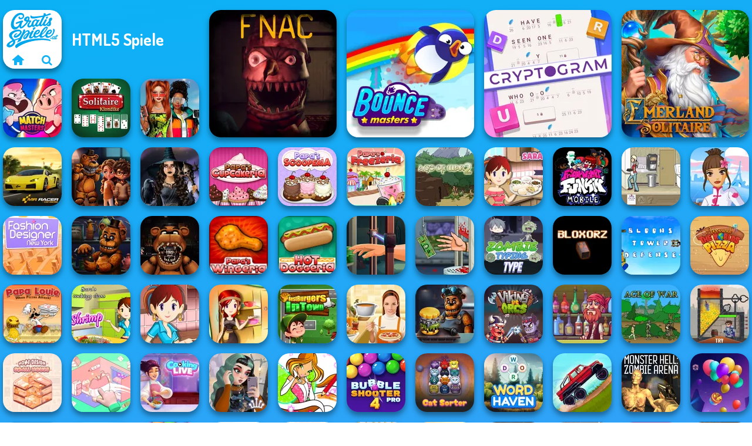

--- FILE ---
content_type: text/html
request_url: https://www.gratisspiele.at/html5-spiele
body_size: 19232
content:
<!doctype html><html lang="de" dir="ltr"><head> <title>HTML5 Spiele - Spiele gratis HTML5 Spiele spiele auf Gratisspiele.at</title> <link rel="shortcut icon" type="image/x-icon" href="https://www.gratisspiele.at/images/favicon.svg" /> <meta name="viewport" content="width=device-width, initial-scale=1.0, minimal-ui, shrink-to-fit=no viewport-fit=cover" /> <base href="https://www.gratisspiele.at/" /> <link rel="canonical" href="https://www.gratisspiele.at/html5-spiele" /> <meta http-equiv="Content-Type" content="text/html; charset=utf-8" /> <meta name="description" content="Willkommen in der Kategorie HTML5 Spiele auf Gratisspiele.at. Durch die Kraft von HTML5 sind alle Arten von lustigen Spielen nur einen Klick entfernt."/> <meta name="keywords" content="html5 spiele, spiele html5, html5 spiele download"/> <meta name="theme-color" content="#11b1f5" > <link rel="alternate" hreflang="tr" href="https://www.eniyioyunlar.com/html5-oyunlar" /> <link rel="alternate" hreflang="it" href="https://www.giochi123.it/giochi-html5" /> <link rel="alternate" hreflang="de" href="https://www.gratisspiele.at/html5-spiele" /> <link rel="alternate" hreflang="sv" href="https://www.hetaspel.se/html5-spel" /> <link rel="alternate" hreflang="pl" href="https://www.igry.pl/gry-html5" /> <link rel="alternate" hreflang="hu" href="https://www.jatekokjatekok.hu/html5-jatekok" /> <link rel="alternate" hreflang="fr" href="https://www.jeuxjeux.fr/jeux-html5" /> <link rel="alternate" hreflang="ro" href="https://www.jocurigratuite.ro/jocuri-html5" /> <link rel="alternate" hreflang="pt" href="https://www.jogos.com.br/jogos-html5" /> <link rel="alternate" hreflang="es-ar" href="https://www.juegos.com.ar/juegos-html5" /> <link rel="alternate" hreflang="es" href="https://www.juegosgratis.es/juegos-html5" /> <link rel="alternate" hreflang="fi" href="https://www.pelitpelit.fi/html5-pelit" /> <link rel="alternate" hreflang="nl" href="https://www.spelletjes.io/html5-spelletjes" /> <link rel="alternate" hreflang="no" href="https://www.spillespille.no/html5-spill" /> <link rel="alternate" hreflang="da" href="https://www.spilo.dk/html5-spil" /> <link rel="alternate" hreflang="ar" href="https://www.supergames.com/ar/html5-ألعاب" /> <link rel="alternate" hreflang="en" href="https://www.supergames.com/en/html5" /> <link rel="alternate" href="https://www.supergames.com/en/html5" hreflang="x-default" /> <link rel="alternate" hreflang="th" href="https://www.supergames.com/th/เกมส-html5" /> <link rel="preload" href="https://fonts.googleapis.com/css2?family=Dosis:wght@400;600;700&amp;family=Open+Sans:ital,wght@0,400;1,700&amp;display=swap" as="style" onload="this.onload=null;this.rel='stylesheet'"><noscript><link rel="stylesheet" href="https://fonts.googleapis.com/css2?family=Dosis:wght@400;600;700&amp;family=Open+Sans:ital,wght@0,400;1,700&amp;display=swap"></noscript> <link rel="preload" href="https://www.gratisspiele.at/css/simple-scrollbar.css?v=1.221" as="style" onload="this.onload=null;this.rel='stylesheet'"><noscript><link rel="stylesheet" href="https://www.gratisspiele.at/css/simple-scrollbar.css?v=1.221"></noscript> <link rel="preload" href="https://www.gratisspiele.at/css/fontello.css?v=1.224" as="style" onload="this.onload=null;this.rel='stylesheet'"><noscript><link rel="stylesheet" href="https://www.gratisspiele.at/css/fontello.css?v=1.224"></noscript> <link href="https://www.gratisspiele.at/css/style.css?v=1.282" rel="stylesheet" type="text/css" /> <meta property="og:title" content="HTML5 Spiele - Spiele gratis HTML5 Spiele spiele auf Gratisspiele.at"> <meta property="og:description" content="Willkommen in der Kategorie HTML5 Spiele auf Gratisspiele.at. Durch die Kraft von HTML5 sind alle Arten von lustigen Spielen nur einen Klick entfernt."> <meta property="og:image" content="https://assets.bitent.com/images/categories/63d9819131358-html5.png"> <meta property="og:image:alt" content="HTML5 Spiele - Spiele gratis HTML5 Spiele spiele auf Gratisspiele.at"> <meta property="og:type" content="website"> <meta property="og:url" content="https://www.gratisspiele.at/html5-spiele"> <meta name="twitter:image" content="https://assets.bitent.com/images/categories/63d9819131358-html5.png"> <script>(function(w,d,s,l,i){w[l]=w[l]||[];w[l].push({'gtm.start':
new Date().getTime(),event:'gtm.js'});var f=d.getElementsByTagName(s)[0],
j=d.createElement(s),dl=l!='dataLayer'?'&l='+l:'';j.async=true;j.src=
'https://www.googletagmanager.com/gtm.js?id='+i+dl;f.parentNode.insertBefore(j,f);
})(window,document,'script','dataLayer','GTM-P537CMB');</script> </head><body> <noscript><iframe src="https://www.googletagmanager.com/ns.html?id=GTM-P537CMB"
height="0" width="0" style="display:none;visibility:hidden"></iframe></noscript> <script type="application/ld+json"> [ { "@context":"https://schema.org", "@type":"BreadcrumbList", "itemListElement":[ {"@type":"ListItem","position":1,"name":"Spiele","item":"https://www.gratisspiele.at/"}, {"@type":"ListItem","position":2,"name":"Online Spiele","item":"https://www.gratisspiele.at/online-spiele"}, {"@type":"ListItem","position":3,"name":"HTML5 Spiele","item":"https://www.gratisspiele.at/html5-spiele"} ] }, { "@context":"https://schema.org", "@type":"ItemList", "itemListOrder":"http://schema.org/ItemListOrderAscending", "numberOfItems":20, "itemListElement":[ {"@type":"ListItem","position":1,"name":"Five Nights At Christmas","url":"https://www.gratisspiele.at/spiel/five-nights-at-christmas"}, {"@type":"ListItem","position":2,"name":"Bouncemasters","url":"https://www.gratisspiele.at/spiel/bouncemasters"}, {"@type":"ListItem","position":3,"name":"Cryptogram: Word Brain Puzzle","url":"https://www.gratisspiele.at/spiel/cryptogram-word-brain-puzzle"}, {"@type":"ListItem","position":4,"name":"Emerland Solitaire","url":"https://www.gratisspiele.at/spiel/emerland-solitaire"}, {"@type":"ListItem","position":5,"name":"Match Masters","url":"https://www.gratisspiele.at/spiel/match-masters"}, {"@type":"ListItem","position":6,"name":"Solitaire Klondike","url":"https://www.gratisspiele.at/spiel/solitaire-klondike"}, {"@type":"ListItem","position":7,"name":"Babs And Friends Love Match Profile","url":"https://www.gratisspiele.at/spiel/babs-and-friends-love-match-profile"}, {"@type":"ListItem","position":8,"name":"Mr. Racer","url":"https://www.gratisspiele.at/spiel/mr-racer"}, {"@type":"ListItem","position":9,"name":"FNAF Horror At Home","url":"https://www.gratisspiele.at/spiel/fnaf-horror-at-home"}, {"@type":"ListItem","position":10,"name":"Mystic Coven The Sisterhood of Witches","url":"https://www.gratisspiele.at/spiel/mystic-coven-the-sisterhood-of-witches"}, {"@type":"ListItem","position":11,"name":"Papa&#039;s Cupcakeria","url":"https://www.gratisspiele.at/spiel/papas-cupcakeria"}, {"@type":"ListItem","position":12,"name":"Papa&#039;s Scooperia","url":"https://www.gratisspiele.at/spiel/papas-scooperia"}, {"@type":"ListItem","position":13,"name":"Papa&#039;s Freezeria","url":"https://www.gratisspiele.at/spiel/papas-freezeria"}, {"@type":"ListItem","position":14,"name":"Age of War 2","url":"https://www.gratisspiele.at/spiel/age-of-war-2"}, {"@type":"ListItem","position":15,"name":"Sara&#039;s Cooking Class: Burritos","url":"https://www.gratisspiele.at/spiel/saras-cooking-class-burritos"}, {"@type":"ListItem","position":16,"name":"Friday Night Funkin&#039;: Foned In (Mobile Version)","url":"https://www.gratisspiele.at/spiel/friday-night-funkin-foned-in-mobile-version"}, {"@type":"ListItem","position":17,"name":"The Waitress","url":"https://www.gratisspiele.at/spiel/the-waitress"}, {"@type":"ListItem","position":18,"name":"Fashion Designer World Tour","url":"https://www.gratisspiele.at/spiel/fashion-designer-world-tour"}, {"@type":"ListItem","position":19,"name":"Fashion Designer New York","url":"https://www.gratisspiele.at/spiel/fashion-designer-new-york"}, {"@type":"ListItem","position":20,"name":"FNAF Bartender","url":"https://www.gratisspiele.at/spiel/fnaf-bartender"} ] } ]</script> <div class="overlay"></div> <div class="container"> <div class="grid-container"> <div class="grid-thumb logo logo-floating"> <div class="logo-thumb"> <a href="https://www.gratisspiele.at/" class="logo-image"> <img src="https://www.gratisspiele.at/images/logo.svg" alt="Gratisspiele.at" width="90" height="90"> </a> <div class="logo-icons clearfix"> <a href="https://www.gratisspiele.at/" class="logo-home" aria-label="Gratisspiele.at"> <i class="icon-home"></i> </a> <a class="logo-search" href="#" aria-label="Spiele suchen"> <i class="icon-search"></i> </a> </div></div></div> <div class="grid-thumb grid-w-double grid-thumb-title"> <h1 class="title">HTML5 Spiele</h1> </div> <a class="thumb grid-thumb grid-2x2 thumb-2x2 thumb-disabled-mobile" href="https://www.gratisspiele.at/spiel/five-nights-at-christmas" title="Five Nights At Christmas" data-game-id="24868"> <span class="thumb-container"> <picture> <source type="image/avif" srcset="https://assets.bitent.com/images/games/thumbs/ik/217x217/five_nights_at_christmas_big_657c582c314d7.avif 1x, https://assets.bitent.com/images/games/thumbs/ik/434x434/five_nights_at_christmas_big_657c582c314d7.avif 2x"> <source type="image/webp" srcset="https://assets.bitent.com/images/games/thumbs/ik/217x217/five_nights_at_christmas_big_657c582c314d7.webp 1x, https://assets.bitent.com/images/games/thumbs/ik/434x434/five_nights_at_christmas_big_657c582c314d7.webp 2x"> <source type="image/png" srcset="https://assets.bitent.com/images/games/thumbs/ik/217x217/five_nights_at_christmas_big_657c582c314d7.png 1x, https://assets.bitent.com/images/games/thumbs/ik/434x434/five_nights_at_christmas_big_657c582c314d7.png 2x"> <img src="https://assets.bitent.com/images/games/thumbs/ik/217x217/five_nights_at_christmas_big_657c582c314d7.png" alt="Five Nights At Christmas" width="217" height="217" loading="lazy"> </picture> <span class="thumb-name">Five Nights At Christmas</span> </span></a> <a class="thumb grid-thumb grid-2x2 thumb-2x2 " href="https://www.gratisspiele.at/spiel/bouncemasters" title="Bouncemasters" data-game-id="25386"> <span class="thumb-container"> <picture> <source type="image/avif" srcset="https://assets.bitent.com/images/games/thumbs/ik/217x217/bouncemasters_big_68e418f9ed241.avif 1x, https://assets.bitent.com/images/games/thumbs/ik/434x434/bouncemasters_big_68e418f9ed241.avif 2x"> <source type="image/webp" srcset="https://assets.bitent.com/images/games/thumbs/ik/217x217/bouncemasters_big_68e418f9ed241.webp 1x, https://assets.bitent.com/images/games/thumbs/ik/434x434/bouncemasters_big_68e418f9ed241.webp 2x"> <source type="image/png" srcset="https://assets.bitent.com/images/games/thumbs/ik/217x217/bouncemasters_big_68e418f9ed241.png 1x, https://assets.bitent.com/images/games/thumbs/ik/434x434/bouncemasters_big_68e418f9ed241.png 2x"> <img src="https://assets.bitent.com/images/games/thumbs/ik/217x217/bouncemasters_big_68e418f9ed241.png" alt="Bouncemasters" width="217" height="217" loading="lazy"> </picture> <span class="thumb-name">Bouncemasters</span> </span></a> <a class="thumb grid-thumb grid-2x2 thumb-2x2 " href="https://www.gratisspiele.at/spiel/cryptogram-word-brain-puzzle" title="Cryptogram: Word Brain Puzzle" data-game-id="25331"> <span class="thumb-container"> <picture> <source type="image/avif" srcset="https://assets.bitent.com/images/games/thumbs/ik/217x217/cryptogram_word_brain_puzzle_big_6855c22f7a1a5.avif 1x, https://assets.bitent.com/images/games/thumbs/ik/434x434/cryptogram_word_brain_puzzle_big_6855c22f7a1a5.avif 2x"> <source type="image/webp" srcset="https://assets.bitent.com/images/games/thumbs/ik/217x217/cryptogram_word_brain_puzzle_big_6855c22f7a1a5.webp 1x, https://assets.bitent.com/images/games/thumbs/ik/434x434/cryptogram_word_brain_puzzle_big_6855c22f7a1a5.webp 2x"> <source type="image/png" srcset="https://assets.bitent.com/images/games/thumbs/ik/217x217/cryptogram_word_brain_puzzle_big_6855c22f7a1a5.png 1x, https://assets.bitent.com/images/games/thumbs/ik/434x434/cryptogram_word_brain_puzzle_big_6855c22f7a1a5.png 2x"> <img src="https://assets.bitent.com/images/games/thumbs/ik/217x217/cryptogram_word_brain_puzzle_big_6855c22f7a1a5.png" alt="Cryptogram: Word Brain Puzzle" width="217" height="217" loading="lazy"> </picture> <span class="thumb-name">Cryptogram: Word Brain Puzzle</span> </span></a> <a class="thumb grid-thumb grid-2x2 thumb-2x2 " href="https://www.gratisspiele.at/spiel/emerland-solitaire" title="Emerland Solitaire" data-game-id="25314"> <span class="thumb-container"> <picture> <source type="image/avif" srcset="https://assets.bitent.com/images/games/thumbs/ik/217x217/emerland_solitaire_big_6839b1a334806.avif 1x, https://assets.bitent.com/images/games/thumbs/ik/434x434/emerland_solitaire_big_6839b1a334806.avif 2x"> <source type="image/webp" srcset="https://assets.bitent.com/images/games/thumbs/ik/217x217/emerland_solitaire_big_6839b1a334806.webp 1x, https://assets.bitent.com/images/games/thumbs/ik/434x434/emerland_solitaire_big_6839b1a334806.webp 2x"> <source type="image/png" srcset="https://assets.bitent.com/images/games/thumbs/ik/217x217/emerland_solitaire_big_6839b1a334806.png 1x, https://assets.bitent.com/images/games/thumbs/ik/434x434/emerland_solitaire_big_6839b1a334806.png 2x"> <img src="https://assets.bitent.com/images/games/thumbs/ik/217x217/emerland_solitaire_big_6839b1a334806.png" alt="Emerland Solitaire" width="217" height="217" loading="lazy"> </picture> <span class="thumb-name">Emerland Solitaire</span> </span></a> <a class="thumb grid-thumb " href="https://www.gratisspiele.at/spiel/match-masters" title="Match Masters" data-game-id="25312"> <span class="thumb-container"> <picture> <source type="image/avif" srcset="https://assets.bitent.com/images/games/thumbs/ik/100x100/match_masters_6838b8f35aac7.avif 1x, https://assets.bitent.com/images/games/thumbs/ik/200x200/match_masters_6838b8f35aac7.avif 2x"> <source type="image/webp" srcset="https://assets.bitent.com/images/games/thumbs/ik/100x100/match_masters_6838b8f35aac7.webp 1x, https://assets.bitent.com/images/games/thumbs/ik/200x200/match_masters_6838b8f35aac7.webp 2x"> <source type="image/png" srcset="https://assets.bitent.com/images/games/thumbs/ik/100x100/match_masters_6838b8f35aac7.png 1x, https://assets.bitent.com/images/games/thumbs/ik/200x200/match_masters_6838b8f35aac7.png 2x"> <img src="https://assets.bitent.com/images/games/thumbs/ik/100x100/match_masters_6838b8f35aac7.png" alt="Thumbnail for Match Masters" width="100" height="100" loading="lazy"> </picture> <span class="thumb-name">Match Masters</span> </span></a> <a class="thumb grid-thumb " href="https://www.gratisspiele.at/spiel/solitaire-klondike" title="Solitaire Klondike" data-game-id="25267"> <span class="thumb-container"> <picture> <source type="image/avif" srcset="https://assets.bitent.com/images/games/thumbs/ik/100x100/solitaire_klondike_67e31719637fe.avif 1x, https://assets.bitent.com/images/games/thumbs/ik/200x200/solitaire_klondike_67e31719637fe.avif 2x"> <source type="image/webp" srcset="https://assets.bitent.com/images/games/thumbs/ik/100x100/solitaire_klondike_67e31719637fe.webp 1x, https://assets.bitent.com/images/games/thumbs/ik/200x200/solitaire_klondike_67e31719637fe.webp 2x"> <source type="image/png" srcset="https://assets.bitent.com/images/games/thumbs/ik/100x100/solitaire_klondike_67e31719637fe.png 1x, https://assets.bitent.com/images/games/thumbs/ik/200x200/solitaire_klondike_67e31719637fe.png 2x"> <img src="https://assets.bitent.com/images/games/thumbs/ik/100x100/solitaire_klondike_67e31719637fe.png" alt="Thumbnail for Solitaire Klondike" width="100" height="100" loading="lazy"> </picture> <span class="thumb-name">Solitaire Klondike</span> </span></a> <a class="thumb grid-thumb " href="https://www.gratisspiele.at/spiel/babs-and-friends-love-match-profile" title="Babs And Friends Love Match Profile" data-game-id="24930"> <span class="thumb-container"> <picture> <source type="image/avif" srcset="https://assets.bitent.com/images/games/thumbs/ik/100x100/babs_and_friends_love_match_profile_65ad0e91c6f4d.avif 1x, https://assets.bitent.com/images/games/thumbs/ik/200x200/babs_and_friends_love_match_profile_65ad0e91c6f4d.avif 2x"> <source type="image/webp" srcset="https://assets.bitent.com/images/games/thumbs/ik/100x100/babs_and_friends_love_match_profile_65ad0e91c6f4d.webp 1x, https://assets.bitent.com/images/games/thumbs/ik/200x200/babs_and_friends_love_match_profile_65ad0e91c6f4d.webp 2x"> <source type="image/png" srcset="https://assets.bitent.com/images/games/thumbs/ik/100x100/babs_and_friends_love_match_profile_65ad0e91c6f4d.png 1x, https://assets.bitent.com/images/games/thumbs/ik/200x200/babs_and_friends_love_match_profile_65ad0e91c6f4d.png 2x"> <img src="https://assets.bitent.com/images/games/thumbs/ik/100x100/babs_and_friends_love_match_profile_65ad0e91c6f4d.png" alt="Thumbnail for Babs And Friends Love Match Profile" width="100" height="100" loading="lazy"> </picture> <span class="thumb-name">Babs And Friends Love Match Pr...</span> </span></a> <a class="thumb grid-thumb " href="https://www.gratisspiele.at/spiel/mr-racer" title="Mr. Racer" data-game-id="24989"> <span class="thumb-container"> <picture> <source type="image/avif" srcset="https://assets.bitent.com/images/games/thumbs/ik/100x100/mr_racer_65eb5b1ca03c2.avif 1x, https://assets.bitent.com/images/games/thumbs/ik/200x200/mr_racer_65eb5b1ca03c2.avif 2x"> <source type="image/webp" srcset="https://assets.bitent.com/images/games/thumbs/ik/100x100/mr_racer_65eb5b1ca03c2.webp 1x, https://assets.bitent.com/images/games/thumbs/ik/200x200/mr_racer_65eb5b1ca03c2.webp 2x"> <source type="image/png" srcset="https://assets.bitent.com/images/games/thumbs/ik/100x100/mr_racer_65eb5b1ca03c2.png 1x, https://assets.bitent.com/images/games/thumbs/ik/200x200/mr_racer_65eb5b1ca03c2.png 2x"> <img src="https://assets.bitent.com/images/games/thumbs/ik/100x100/mr_racer_65eb5b1ca03c2.png" alt="Thumbnail for Mr. Racer" width="100" height="100" loading="lazy"> </picture> <span class="thumb-name">Mr. Racer</span> </span></a> <a class="thumb grid-thumb " href="https://www.gratisspiele.at/spiel/fnaf-horror-at-home" title="FNAF Horror At Home" data-game-id="24619"> <span class="thumb-container"> <picture> <source type="image/avif" srcset="https://assets.bitent.com/images/games/thumbs/ik/100x100/fnaf_horror_at_home_64e4da585c487.avif 1x, https://assets.bitent.com/images/games/thumbs/ik/200x200/fnaf_horror_at_home_64e4da585c487.avif 2x"> <source type="image/webp" srcset="https://assets.bitent.com/images/games/thumbs/ik/100x100/fnaf_horror_at_home_64e4da585c487.webp 1x, https://assets.bitent.com/images/games/thumbs/ik/200x200/fnaf_horror_at_home_64e4da585c487.webp 2x"> <source type="image/png" srcset="https://assets.bitent.com/images/games/thumbs/ik/100x100/fnaf_horror_at_home_64e4da585c487.png 1x, https://assets.bitent.com/images/games/thumbs/ik/200x200/fnaf_horror_at_home_64e4da585c487.png 2x"> <img src="https://assets.bitent.com/images/games/thumbs/ik/100x100/fnaf_horror_at_home_64e4da585c487.png" alt="Thumbnail for FNAF Horror At Home" width="100" height="100" loading="lazy"> </picture> <span class="thumb-name">FNAF Horror At Home</span> <span class="thumb-video"> <video loop="" muted preload="none" > <source src="https://assets.bitent.com/images/games/thumbs/video/fnaf_horror_at_home_video_651c32bd5c03e.mp4"/> </video> </span> </span></a> <a class="thumb grid-thumb " href="https://www.gratisspiele.at/spiel/mystic-coven-the-sisterhood-of-witches" title="Mystic Coven The Sisterhood of Witches" data-game-id="25103"> <span class="thumb-container"> <picture> <source type="image/avif" srcset="https://assets.bitent.com/images/games/thumbs/ik/100x100/mystic_coven_the_sisterhood_of_witches_66e4067629f36.avif 1x, https://assets.bitent.com/images/games/thumbs/ik/200x200/mystic_coven_the_sisterhood_of_witches_66e4067629f36.avif 2x"> <source type="image/webp" srcset="https://assets.bitent.com/images/games/thumbs/ik/100x100/mystic_coven_the_sisterhood_of_witches_66e4067629f36.webp 1x, https://assets.bitent.com/images/games/thumbs/ik/200x200/mystic_coven_the_sisterhood_of_witches_66e4067629f36.webp 2x"> <source type="image/png" srcset="https://assets.bitent.com/images/games/thumbs/ik/100x100/mystic_coven_the_sisterhood_of_witches_66e4067629f36.png 1x, https://assets.bitent.com/images/games/thumbs/ik/200x200/mystic_coven_the_sisterhood_of_witches_66e4067629f36.png 2x"> <img src="https://assets.bitent.com/images/games/thumbs/ik/100x100/mystic_coven_the_sisterhood_of_witches_66e4067629f36.png" alt="Thumbnail for Mystic Coven The Sisterhood of Witches" width="100" height="100" loading="lazy"> </picture> <span class="thumb-name">Mystic Coven The Sisterhood of...</span> </span></a> <a class="thumb grid-thumb thumb-disabled-mobile" href="https://www.gratisspiele.at/spiel/papas-cupcakeria" title="Papa&#039;s Cupcakeria" data-game-id="24829"> <span class="thumb-container"> <picture> <source type="image/avif" srcset="https://assets.bitent.com/images/games/thumbs/ik/100x100/papas_cupcakeria_656e1af9485de.avif 1x, https://assets.bitent.com/images/games/thumbs/ik/200x200/papas_cupcakeria_656e1af9485de.avif 2x"> <source type="image/webp" srcset="https://assets.bitent.com/images/games/thumbs/ik/100x100/papas_cupcakeria_656e1af9485de.webp 1x, https://assets.bitent.com/images/games/thumbs/ik/200x200/papas_cupcakeria_656e1af9485de.webp 2x"> <source type="image/png" srcset="https://assets.bitent.com/images/games/thumbs/ik/100x100/papas_cupcakeria_656e1af9485de.png 1x, https://assets.bitent.com/images/games/thumbs/ik/200x200/papas_cupcakeria_656e1af9485de.png 2x"> <img src="https://assets.bitent.com/images/games/thumbs/ik/100x100/papas_cupcakeria_656e1af9485de.png" alt="Thumbnail for Papa&#039;s Cupcakeria" width="100" height="100" loading="lazy"> </picture> <span class="thumb-name">Papa&#039;s Cupcakeria</span> <span class="thumb-video"> <video loop="" muted preload="none" > <source src="https://assets.bitent.com/images/games/thumbs/video/papas_cupcakeria_video_656e2e6492210.mp4"/> </video> </span> </span></a> <a class="thumb grid-thumb " href="https://www.gratisspiele.at/spiel/papas-scooperia" title="Papa&#039;s Scooperia" data-game-id="24592"> <span class="thumb-container"> <picture> <source type="image/avif" srcset="https://assets.bitent.com/images/games/thumbs/ik/100x100/papas_scooperia_64aedcc67f585.avif 1x, https://assets.bitent.com/images/games/thumbs/ik/200x200/papas_scooperia_64aedcc67f585.avif 2x"> <source type="image/webp" srcset="https://assets.bitent.com/images/games/thumbs/ik/100x100/papas_scooperia_64aedcc67f585.webp 1x, https://assets.bitent.com/images/games/thumbs/ik/200x200/papas_scooperia_64aedcc67f585.webp 2x"> <source type="image/png" srcset="https://assets.bitent.com/images/games/thumbs/ik/100x100/papas_scooperia_64aedcc67f585.png 1x, https://assets.bitent.com/images/games/thumbs/ik/200x200/papas_scooperia_64aedcc67f585.png 2x"> <img src="https://assets.bitent.com/images/games/thumbs/ik/100x100/papas_scooperia_64aedcc67f585.png" alt="Thumbnail for Papa&#039;s Scooperia" width="100" height="100" loading="lazy"> </picture> <span class="thumb-name">Papa&#039;s Scooperia</span> <span class="thumb-video"> <video loop="" muted preload="none" > <source src="https://assets.bitent.com/images/games/thumbs/video/papas_scooperia_video_64aedf83b1ee0.webm"/> </video> </span> </span></a> <a class="thumb grid-thumb thumb-disabled-mobile" href="https://www.gratisspiele.at/spiel/papas-freezeria" title="Papa&#039;s Freezeria" data-game-id="24830"> <span class="thumb-container"> <picture> <source type="image/avif" srcset="https://assets.bitent.com/images/games/thumbs/ik/100x100/papas_freezeria_656e1deb1e14e.avif 1x, https://assets.bitent.com/images/games/thumbs/ik/200x200/papas_freezeria_656e1deb1e14e.avif 2x"> <source type="image/webp" srcset="https://assets.bitent.com/images/games/thumbs/ik/100x100/papas_freezeria_656e1deb1e14e.webp 1x, https://assets.bitent.com/images/games/thumbs/ik/200x200/papas_freezeria_656e1deb1e14e.webp 2x"> <source type="image/png" srcset="https://assets.bitent.com/images/games/thumbs/ik/100x100/papas_freezeria_656e1deb1e14e.png 1x, https://assets.bitent.com/images/games/thumbs/ik/200x200/papas_freezeria_656e1deb1e14e.png 2x"> <img src="https://assets.bitent.com/images/games/thumbs/ik/100x100/papas_freezeria_656e1deb1e14e.png" alt="Thumbnail for Papa&#039;s Freezeria" width="100" height="100" loading="lazy"> </picture> <span class="thumb-name">Papa&#039;s Freezeria</span> <span class="thumb-video"> <video loop="" muted preload="none" > <source src="https://assets.bitent.com/images/games/thumbs/video/papas_freezeria_video_656e2a97144a3.mp4"/> </video> </span> </span></a> <a class="thumb grid-thumb thumb-disabled-mobile" href="https://www.gratisspiele.at/spiel/age-of-war-2" title="Age of War 2" data-game-id="24731"> <span class="thumb-container"> <picture> <source type="image/avif" srcset="https://assets.bitent.com/images/games/thumbs/ik/100x100/age_of_war_2_652e843c56afd.avif 1x, https://assets.bitent.com/images/games/thumbs/ik/200x200/age_of_war_2_652e843c56afd.avif 2x"> <source type="image/webp" srcset="https://assets.bitent.com/images/games/thumbs/ik/100x100/age_of_war_2_652e843c56afd.webp 1x, https://assets.bitent.com/images/games/thumbs/ik/200x200/age_of_war_2_652e843c56afd.webp 2x"> <source type="image/png" srcset="https://assets.bitent.com/images/games/thumbs/ik/100x100/age_of_war_2_652e843c56afd.png 1x, https://assets.bitent.com/images/games/thumbs/ik/200x200/age_of_war_2_652e843c56afd.png 2x"> <img src="https://assets.bitent.com/images/games/thumbs/ik/100x100/age_of_war_2_652e843c56afd.png" alt="Thumbnail for Age of War 2" width="100" height="100" loading="lazy"> </picture> <span class="thumb-name">Age of War 2</span> </span></a> <a class="thumb grid-thumb thumb-disabled-mobile" href="https://www.gratisspiele.at/spiel/saras-cooking-class-burritos" title="Sara&#039;s Cooking Class: Burritos" data-game-id="24780"> <span class="thumb-container"> <picture> <source type="image/avif" srcset="https://assets.bitent.com/images/games/thumbs/ik/100x100/saras_cooking_class_burritos_6549129bd8792.avif 1x, https://assets.bitent.com/images/games/thumbs/ik/200x200/saras_cooking_class_burritos_6549129bd8792.avif 2x"> <source type="image/webp" srcset="https://assets.bitent.com/images/games/thumbs/ik/100x100/saras_cooking_class_burritos_6549129bd8792.webp 1x, https://assets.bitent.com/images/games/thumbs/ik/200x200/saras_cooking_class_burritos_6549129bd8792.webp 2x"> <source type="image/png" srcset="https://assets.bitent.com/images/games/thumbs/ik/100x100/saras_cooking_class_burritos_6549129bd8792.png 1x, https://assets.bitent.com/images/games/thumbs/ik/200x200/saras_cooking_class_burritos_6549129bd8792.png 2x"> <img src="https://assets.bitent.com/images/games/thumbs/ik/100x100/saras_cooking_class_burritos_6549129bd8792.png" alt="Thumbnail for Sara&#039;s Cooking Class: Burritos" width="100" height="100" loading="lazy"> </picture> <span class="thumb-name">Sara&#039;s Cooking Class: Burritos</span> <span class="thumb-video"> <video loop="" muted preload="none" > <source src="https://assets.bitent.com/images/games/thumbs/video/saras_cooking_class_burritos_video_65493ec7a3f75.mp4"/> </video> </span> </span></a> <a class="thumb grid-thumb " href="https://www.gratisspiele.at/spiel/friday-night-funkin-foned-in-mobile-version" title="Friday Night Funkin&#039;: Foned In (Mobile Version)" data-game-id="24630"> <span class="thumb-container"> <picture> <source type="image/avif" srcset="https://assets.bitent.com/images/games/thumbs/ik/100x100/friday_night_funkin_foned_in_mobile_version_6501eba09bc76.avif 1x, https://assets.bitent.com/images/games/thumbs/ik/200x200/friday_night_funkin_foned_in_mobile_version_6501eba09bc76.avif 2x"> <source type="image/webp" srcset="https://assets.bitent.com/images/games/thumbs/ik/100x100/friday_night_funkin_foned_in_mobile_version_6501eba09bc76.webp 1x, https://assets.bitent.com/images/games/thumbs/ik/200x200/friday_night_funkin_foned_in_mobile_version_6501eba09bc76.webp 2x"> <source type="image/png" srcset="https://assets.bitent.com/images/games/thumbs/ik/100x100/friday_night_funkin_foned_in_mobile_version_6501eba09bc76.png 1x, https://assets.bitent.com/images/games/thumbs/ik/200x200/friday_night_funkin_foned_in_mobile_version_6501eba09bc76.png 2x"> <img src="https://assets.bitent.com/images/games/thumbs/ik/100x100/friday_night_funkin_foned_in_mobile_version_6501eba09bc76.png" alt="Thumbnail for Friday Night Funkin&#039;: Foned In (Mobile Version)" width="100" height="100" loading="lazy"> </picture> <span class="thumb-name">Friday Night Funkin&#039;: Foned In...</span> </span></a> <a class="thumb grid-thumb thumb-disabled-mobile" href="https://www.gratisspiele.at/spiel/the-waitress" title="The Waitress" data-game-id="24735"> <span class="thumb-container"> <picture> <source type="image/avif" srcset="https://assets.bitent.com/images/games/thumbs/ik/100x100/the_waitress_652ea74f25884.avif 1x, https://assets.bitent.com/images/games/thumbs/ik/200x200/the_waitress_652ea74f25884.avif 2x"> <source type="image/webp" srcset="https://assets.bitent.com/images/games/thumbs/ik/100x100/the_waitress_652ea74f25884.webp 1x, https://assets.bitent.com/images/games/thumbs/ik/200x200/the_waitress_652ea74f25884.webp 2x"> <source type="image/png" srcset="https://assets.bitent.com/images/games/thumbs/ik/100x100/the_waitress_652ea74f25884.png 1x, https://assets.bitent.com/images/games/thumbs/ik/200x200/the_waitress_652ea74f25884.png 2x"> <img src="https://assets.bitent.com/images/games/thumbs/ik/100x100/the_waitress_652ea74f25884.png" alt="Thumbnail for The Waitress" width="100" height="100" loading="lazy"> </picture> <span class="thumb-name">The Waitress</span> </span></a> <a class="thumb grid-thumb thumb-disabled-mobile" href="https://www.gratisspiele.at/spiel/fashion-designer-world-tour" title="Fashion Designer World Tour" data-game-id="24875"> <span class="thumb-container"> <picture> <source type="image/avif" srcset="https://assets.bitent.com/images/games/thumbs/ik/100x100/fashion_designer_world_tour_6583277d351e6.avif 1x, https://assets.bitent.com/images/games/thumbs/ik/200x200/fashion_designer_world_tour_6583277d351e6.avif 2x"> <source type="image/webp" srcset="https://assets.bitent.com/images/games/thumbs/ik/100x100/fashion_designer_world_tour_6583277d351e6.webp 1x, https://assets.bitent.com/images/games/thumbs/ik/200x200/fashion_designer_world_tour_6583277d351e6.webp 2x"> <source type="image/png" srcset="https://assets.bitent.com/images/games/thumbs/ik/100x100/fashion_designer_world_tour_6583277d351e6.png 1x, https://assets.bitent.com/images/games/thumbs/ik/200x200/fashion_designer_world_tour_6583277d351e6.png 2x"> <img src="https://assets.bitent.com/images/games/thumbs/ik/100x100/fashion_designer_world_tour_6583277d351e6.png" alt="Thumbnail for Fashion Designer World Tour" width="100" height="100" loading="lazy"> </picture> <span class="thumb-name">Fashion Designer World Tour</span> <span class="thumb-video"> <video loop="" muted preload="none" > <source src="https://assets.bitent.com/images/games/thumbs/video/fashion_designer_world_tour_video_658337e5f3b0c.mp4"/> </video> </span> </span></a> <a class="thumb grid-thumb thumb-disabled-mobile" href="https://www.gratisspiele.at/spiel/fashion-designer-new-york" title="Fashion Designer New York" data-game-id="24874"> <span class="thumb-container"> <picture> <source type="image/avif" srcset="https://assets.bitent.com/images/games/thumbs/ik/100x100/fashion_designer_new_york_65831e00e3d85.avif 1x, https://assets.bitent.com/images/games/thumbs/ik/200x200/fashion_designer_new_york_65831e00e3d85.avif 2x"> <source type="image/webp" srcset="https://assets.bitent.com/images/games/thumbs/ik/100x100/fashion_designer_new_york_65831e00e3d85.webp 1x, https://assets.bitent.com/images/games/thumbs/ik/200x200/fashion_designer_new_york_65831e00e3d85.webp 2x"> <source type="image/png" srcset="https://assets.bitent.com/images/games/thumbs/ik/100x100/fashion_designer_new_york_65831e00e3d85.png 1x, https://assets.bitent.com/images/games/thumbs/ik/200x200/fashion_designer_new_york_65831e00e3d85.png 2x"> <img src="https://assets.bitent.com/images/games/thumbs/ik/100x100/fashion_designer_new_york_65831e00e3d85.png" alt="Thumbnail for Fashion Designer New York" width="100" height="100" loading="lazy"> </picture> <span class="thumb-name">Fashion Designer New York</span> <span class="thumb-video"> <video loop="" muted preload="none" > <source src="https://assets.bitent.com/images/games/thumbs/video/fashion_designer_new_york_video_65833903a2167.mp4"/> </video> </span> </span></a> <a class="thumb grid-thumb " href="https://www.gratisspiele.at/spiel/fnaf-bartender" title="FNAF Bartender" data-game-id="24588"> <span class="thumb-container"> <picture> <source type="image/avif" srcset="https://assets.bitent.com/images/games/thumbs/ik/100x100/fnaf_bartender_64a8361448d63.avif 1x, https://assets.bitent.com/images/games/thumbs/ik/200x200/fnaf_bartender_64a8361448d63.avif 2x"> <source type="image/webp" srcset="https://assets.bitent.com/images/games/thumbs/ik/100x100/fnaf_bartender_64a8361448d63.webp 1x, https://assets.bitent.com/images/games/thumbs/ik/200x200/fnaf_bartender_64a8361448d63.webp 2x"> <source type="image/png" srcset="https://assets.bitent.com/images/games/thumbs/ik/100x100/fnaf_bartender_64a8361448d63.png 1x, https://assets.bitent.com/images/games/thumbs/ik/200x200/fnaf_bartender_64a8361448d63.png 2x"> <img src="https://assets.bitent.com/images/games/thumbs/ik/100x100/fnaf_bartender_64a8361448d63.png" alt="Thumbnail for FNAF Bartender" width="100" height="100" loading="lazy"> </picture> <span class="thumb-name">FNAF Bartender</span> <span class="thumb-video"> <video loop="" muted preload="none" > <source src="https://assets.bitent.com/images/games/thumbs/video/fnaf_bartender_video_64a839502aa07.mp4"/> </video> </span> </span></a> <a class="thumb grid-thumb " href="https://www.gratisspiele.at/spiel/fnaf-night-at-the-dentist" title="FNAF: Night at the Dentist" data-game-id="24571"> <span class="thumb-container"> <picture> <source type="image/avif" srcset="https://assets.bitent.com/images/games/thumbs/ik/100x100/fnaf_night_at_the_dentist_6486c68a904d3.avif 1x, https://assets.bitent.com/images/games/thumbs/ik/200x200/fnaf_night_at_the_dentist_6486c68a904d3.avif 2x"> <source type="image/webp" srcset="https://assets.bitent.com/images/games/thumbs/ik/100x100/fnaf_night_at_the_dentist_6486c68a904d3.webp 1x, https://assets.bitent.com/images/games/thumbs/ik/200x200/fnaf_night_at_the_dentist_6486c68a904d3.webp 2x"> <source type="image/png" srcset="https://assets.bitent.com/images/games/thumbs/ik/100x100/fnaf_night_at_the_dentist_6486c68a904d3.png 1x, https://assets.bitent.com/images/games/thumbs/ik/200x200/fnaf_night_at_the_dentist_6486c68a904d3.png 2x"> <img src="https://assets.bitent.com/images/games/thumbs/ik/100x100/fnaf_night_at_the_dentist_6486c68a904d3.png" alt="Thumbnail for FNAF: Night at the Dentist" width="100" height="100" loading="lazy"> </picture> <span class="thumb-name">FNAF: Night at the Dentist</span> <span class="thumb-video"> <video loop="" muted preload="none" > <source src="https://assets.bitent.com/images/games/thumbs/video/fnaf_night_at_the_dentist_video_6486cc0fcf7fc.webm"/> </video> </span> </span></a> <a class="thumb grid-thumb thumb-disabled-mobile" href="https://www.gratisspiele.at/spiel/papas-wingeria" title="Papa&#039;s Wingeria" data-game-id="24488"> <span class="thumb-container"> <picture> <source type="image/avif" srcset="https://assets.bitent.com/images/games/thumbs/ik/100x100/papas_wingeria_6413287517614.avif 1x, https://assets.bitent.com/images/games/thumbs/ik/200x200/papas_wingeria_6413287517614.avif 2x"> <source type="image/webp" srcset="https://assets.bitent.com/images/games/thumbs/ik/100x100/papas_wingeria_6413287517614.webp 1x, https://assets.bitent.com/images/games/thumbs/ik/200x200/papas_wingeria_6413287517614.webp 2x"> <source type="image/png" srcset="https://assets.bitent.com/images/games/thumbs/ik/100x100/papas_wingeria_6413287517614.png 1x, https://assets.bitent.com/images/games/thumbs/ik/200x200/papas_wingeria_6413287517614.png 2x"> <img src="https://assets.bitent.com/images/games/thumbs/ik/100x100/papas_wingeria_6413287517614.png" alt="Thumbnail for Papa&#039;s Wingeria" width="100" height="100" loading="lazy"> </picture> <span class="thumb-name">Papa&#039;s Wingeria</span> <span class="thumb-video"> <video loop="" muted preload="none" > <source src="https://assets.bitent.com/images/games/thumbs/video/papas_wingeria_video_64213ab245ab2.webm"/> </video> </span> </span></a> <a class="thumb grid-thumb thumb-disabled-mobile" href="https://www.gratisspiele.at/spiel/papas-hot-doggeria" title="Papa&#039;s Hot Doggeria" data-game-id="24489"> <span class="thumb-container"> <picture> <source type="image/avif" srcset="https://assets.bitent.com/images/games/thumbs/ik/100x100/papas_hot_doggeria_641357216e9c7.avif 1x, https://assets.bitent.com/images/games/thumbs/ik/200x200/papas_hot_doggeria_641357216e9c7.avif 2x"> <source type="image/webp" srcset="https://assets.bitent.com/images/games/thumbs/ik/100x100/papas_hot_doggeria_641357216e9c7.webp 1x, https://assets.bitent.com/images/games/thumbs/ik/200x200/papas_hot_doggeria_641357216e9c7.webp 2x"> <source type="image/png" srcset="https://assets.bitent.com/images/games/thumbs/ik/100x100/papas_hot_doggeria_641357216e9c7.png 1x, https://assets.bitent.com/images/games/thumbs/ik/200x200/papas_hot_doggeria_641357216e9c7.png 2x"> <img src="https://assets.bitent.com/images/games/thumbs/ik/100x100/papas_hot_doggeria_641357216e9c7.png" alt="Thumbnail for Papa&#039;s Hot Doggeria" width="100" height="100" loading="lazy"> </picture> <span class="thumb-name">Papa&#039;s Hot Doggeria</span> </span></a> <a class="thumb grid-thumb " href="https://www.gratisspiele.at/spiel/hand-me-the-goods" title="Hand Me The Goods" data-game-id="24244"> <span class="thumb-container"> <picture> <source type="image/avif" srcset="https://assets.bitent.com/images/games/thumbs/ik/100x100/hand_me_the_goods_62a348ddcc61c.avif 1x, https://assets.bitent.com/images/games/thumbs/ik/200x200/hand_me_the_goods_62a348ddcc61c.avif 2x"> <source type="image/webp" srcset="https://assets.bitent.com/images/games/thumbs/ik/100x100/hand_me_the_goods_62a348ddcc61c.webp 1x, https://assets.bitent.com/images/games/thumbs/ik/200x200/hand_me_the_goods_62a348ddcc61c.webp 2x"> <source type="image/png" srcset="https://assets.bitent.com/images/games/thumbs/ik/100x100/hand_me_the_goods_62a348ddcc61c.png 1x, https://assets.bitent.com/images/games/thumbs/ik/200x200/hand_me_the_goods_62a348ddcc61c.png 2x"> <img src="https://assets.bitent.com/images/games/thumbs/ik/100x100/hand_me_the_goods_62a348ddcc61c.png" alt="Thumbnail for Hand Me The Goods" width="100" height="100" loading="lazy"> </picture> <span class="thumb-name">Hand Me The Goods</span> <span class="thumb-video"> <video loop="" muted preload="none" > <source src="https://assets.bitent.com/images/games/thumbs/video/hand_me_the_goods_video_62a34b713ba64.webm"/> </video> </span> </span></a> <a class="thumb grid-thumb " href="https://www.gratisspiele.at/spiel/handless-millionaire" title="Handless Millionaire" data-game-id="24180"> <span class="thumb-container"> <picture> <source type="image/avif" srcset="https://assets.bitent.com/images/games/thumbs/ik/100x100/handless_millionaire_6239f0ca1f6df.avif 1x, https://assets.bitent.com/images/games/thumbs/ik/200x200/handless_millionaire_6239f0ca1f6df.avif 2x"> <source type="image/webp" srcset="https://assets.bitent.com/images/games/thumbs/ik/100x100/handless_millionaire_6239f0ca1f6df.webp 1x, https://assets.bitent.com/images/games/thumbs/ik/200x200/handless_millionaire_6239f0ca1f6df.webp 2x"> <source type="image/png" srcset="https://assets.bitent.com/images/games/thumbs/ik/100x100/handless_millionaire_6239f0ca1f6df.png 1x, https://assets.bitent.com/images/games/thumbs/ik/200x200/handless_millionaire_6239f0ca1f6df.png 2x"> <img src="https://assets.bitent.com/images/games/thumbs/ik/100x100/handless_millionaire_6239f0ca1f6df.png" alt="Thumbnail for Handless Millionaire" width="100" height="100" loading="lazy"> </picture> <span class="thumb-name">Handless Millionaire</span> <span class="thumb-video"> <video loop="" muted preload="none" > <source src="https://assets.bitent.com/images/games/thumbs/video/handless_millionaire_video_6239f253e6457.mp4"/> </video> </span> </span></a> <a class="thumb grid-thumb " href="https://www.gratisspiele.at/spiel/zombie-typing" title="Zombie Typing" data-game-id="23730"> <span class="thumb-container"> <picture> <source type="image/avif" srcset="https://assets.bitent.com/images/games/thumbs/ik/100x100/zombie_typing_623ccbffd5cc4.avif 1x, https://assets.bitent.com/images/games/thumbs/ik/200x200/zombie_typing_623ccbffd5cc4.avif 2x"> <source type="image/webp" srcset="https://assets.bitent.com/images/games/thumbs/ik/100x100/zombie_typing_623ccbffd5cc4.webp 1x, https://assets.bitent.com/images/games/thumbs/ik/200x200/zombie_typing_623ccbffd5cc4.webp 2x"> <source type="image/png" srcset="https://assets.bitent.com/images/games/thumbs/ik/100x100/zombie_typing_623ccbffd5cc4.png 1x, https://assets.bitent.com/images/games/thumbs/ik/200x200/zombie_typing_623ccbffd5cc4.png 2x"> <img src="https://assets.bitent.com/images/games/thumbs/ik/100x100/zombie_typing_623ccbffd5cc4.png" alt="Thumbnail for Zombie Typing" width="100" height="100" loading="lazy"> </picture> <span class="thumb-name">Zombie Typing</span> </span></a> <a class="thumb grid-thumb thumb-disabled-mobile" href="https://www.gratisspiele.at/spiel/bloxorz" title="Bloxorz" data-game-id="24876"> <span class="thumb-container"> <picture> <source type="image/avif" srcset="https://assets.bitent.com/images/games/thumbs/ik/100x100/bloxorz_658334162a84f.avif 1x, https://assets.bitent.com/images/games/thumbs/ik/200x200/bloxorz_658334162a84f.avif 2x"> <source type="image/webp" srcset="https://assets.bitent.com/images/games/thumbs/ik/100x100/bloxorz_658334162a84f.webp 1x, https://assets.bitent.com/images/games/thumbs/ik/200x200/bloxorz_658334162a84f.webp 2x"> <source type="image/png" srcset="https://assets.bitent.com/images/games/thumbs/ik/100x100/bloxorz_658334162a84f.png 1x, https://assets.bitent.com/images/games/thumbs/ik/200x200/bloxorz_658334162a84f.png 2x"> <img src="https://assets.bitent.com/images/games/thumbs/ik/100x100/bloxorz_658334162a84f.png" alt="Thumbnail for Bloxorz" width="100" height="100" loading="lazy"> </picture> <span class="thumb-name">Bloxorz</span> <span class="thumb-video"> <video loop="" muted preload="none" > <source src="https://assets.bitent.com/images/games/thumbs/video/bloxorz_video_65833701af2ae.mp4"/> </video> </span> </span></a> <a class="thumb grid-thumb thumb-disabled-mobile" href="https://www.gratisspiele.at/spiel/bloons-tower-defense" title="Bloons Tower Defense" data-game-id="24873"> <span class="thumb-container"> <picture> <source type="image/avif" srcset="https://assets.bitent.com/images/games/thumbs/ik/100x100/bloons_tower_defense_6582fd19c0c7a.avif 1x, https://assets.bitent.com/images/games/thumbs/ik/200x200/bloons_tower_defense_6582fd19c0c7a.avif 2x"> <source type="image/webp" srcset="https://assets.bitent.com/images/games/thumbs/ik/100x100/bloons_tower_defense_6582fd19c0c7a.webp 1x, https://assets.bitent.com/images/games/thumbs/ik/200x200/bloons_tower_defense_6582fd19c0c7a.webp 2x"> <source type="image/png" srcset="https://assets.bitent.com/images/games/thumbs/ik/100x100/bloons_tower_defense_6582fd19c0c7a.png 1x, https://assets.bitent.com/images/games/thumbs/ik/200x200/bloons_tower_defense_6582fd19c0c7a.png 2x"> <img src="https://assets.bitent.com/images/games/thumbs/ik/100x100/bloons_tower_defense_6582fd19c0c7a.png" alt="Thumbnail for Bloons Tower Defense" width="100" height="100" loading="lazy"> </picture> <span class="thumb-name">Bloons Tower Defense</span> <span class="thumb-video"> <video loop="" muted preload="none" > <source src="https://assets.bitent.com/images/games/thumbs/video/bloons_tower_defense_video_658339dc1db7d.mp4"/> </video> </span> </span></a> <a class="thumb grid-thumb " href="https://www.gratisspiele.at/spiel/around-the-worlds-pizza" title="Around the Worlds Pizza" data-game-id="24763"> <span class="thumb-container"> <picture> <source type="image/avif" srcset="https://assets.bitent.com/images/games/thumbs/ik/100x100/around_the_worlds_pizza_6541066ddf591.avif 1x, https://assets.bitent.com/images/games/thumbs/ik/200x200/around_the_worlds_pizza_6541066ddf591.avif 2x"> <source type="image/webp" srcset="https://assets.bitent.com/images/games/thumbs/ik/100x100/around_the_worlds_pizza_6541066ddf591.webp 1x, https://assets.bitent.com/images/games/thumbs/ik/200x200/around_the_worlds_pizza_6541066ddf591.webp 2x"> <source type="image/png" srcset="https://assets.bitent.com/images/games/thumbs/ik/100x100/around_the_worlds_pizza_6541066ddf591.png 1x, https://assets.bitent.com/images/games/thumbs/ik/200x200/around_the_worlds_pizza_6541066ddf591.png 2x"> <img src="https://assets.bitent.com/images/games/thumbs/ik/100x100/around_the_worlds_pizza_6541066ddf591.png" alt="Thumbnail for Around the Worlds Pizza" width="100" height="100" loading="lazy"> </picture> <span class="thumb-name">Around the Worlds Pizza</span> <span class="thumb-video"> <video loop="" muted preload="none" > <source src="https://assets.bitent.com/images/games/thumbs/video/around_the_worlds_pizza_video_65494490a5a0e.mp4"/> </video> </span> </span></a> <a class="thumb grid-thumb thumb-disabled-mobile" href="https://www.gratisspiele.at/spiel/papa-louie-when-pizzas-attack" title="Papa Louie: When Pizzas Attack" data-game-id="24734"> <span class="thumb-container"> <picture> <source type="image/avif" srcset="https://assets.bitent.com/images/games/thumbs/ik/100x100/papa_louie_when_pizzas_attack_652ea476a859e.avif 1x, https://assets.bitent.com/images/games/thumbs/ik/200x200/papa_louie_when_pizzas_attack_652ea476a859e.avif 2x"> <source type="image/webp" srcset="https://assets.bitent.com/images/games/thumbs/ik/100x100/papa_louie_when_pizzas_attack_652ea476a859e.webp 1x, https://assets.bitent.com/images/games/thumbs/ik/200x200/papa_louie_when_pizzas_attack_652ea476a859e.webp 2x"> <source type="image/png" srcset="https://assets.bitent.com/images/games/thumbs/ik/100x100/papa_louie_when_pizzas_attack_652ea476a859e.png 1x, https://assets.bitent.com/images/games/thumbs/ik/200x200/papa_louie_when_pizzas_attack_652ea476a859e.png 2x"> <img src="https://assets.bitent.com/images/games/thumbs/ik/100x100/papa_louie_when_pizzas_attack_652ea476a859e.png" alt="Thumbnail for Papa Louie: When Pizzas Attack" width="100" height="100" loading="lazy"> </picture> <span class="thumb-name">Papa Louie: When Pizzas Attack</span> </span></a> <a class="thumb grid-thumb thumb-disabled-mobile" href="https://www.gratisspiele.at/spiel/saras-cooking-class-garlic-pepper-shrimp" title="Sara&#039;s Cooking Class - Garlic Pepper Shrimp" data-game-id="24781"> <span class="thumb-container"> <picture> <source type="image/avif" srcset="https://assets.bitent.com/images/games/thumbs/ik/100x100/saras_cooking_class_garlic_pepper_shrimp_6549179ba7ced.avif 1x, https://assets.bitent.com/images/games/thumbs/ik/200x200/saras_cooking_class_garlic_pepper_shrimp_6549179ba7ced.avif 2x"> <source type="image/webp" srcset="https://assets.bitent.com/images/games/thumbs/ik/100x100/saras_cooking_class_garlic_pepper_shrimp_6549179ba7ced.webp 1x, https://assets.bitent.com/images/games/thumbs/ik/200x200/saras_cooking_class_garlic_pepper_shrimp_6549179ba7ced.webp 2x"> <source type="image/png" srcset="https://assets.bitent.com/images/games/thumbs/ik/100x100/saras_cooking_class_garlic_pepper_shrimp_6549179ba7ced.png 1x, https://assets.bitent.com/images/games/thumbs/ik/200x200/saras_cooking_class_garlic_pepper_shrimp_6549179ba7ced.png 2x"> <img src="https://assets.bitent.com/images/games/thumbs/ik/100x100/saras_cooking_class_garlic_pepper_shrimp_6549179ba7ced.png" alt="Thumbnail for Sara&#039;s Cooking Class - Garlic Pepper Shrimp" width="100" height="100" loading="lazy"> </picture> <span class="thumb-name">Sara&#039;s Cooking Class - Garlic...</span> <span class="thumb-video"> <video loop="" muted preload="none" > <source src="https://assets.bitent.com/images/games/thumbs/video/saras_cooking_class_garlic_pepper_shrimp_video_6549338fda885.mp4"/> </video> </span> </span></a> <a class="thumb grid-thumb thumb-disabled-mobile" href="https://www.gratisspiele.at/spiel/saras-cooking-class-lentil-soup" title="Sara&#039;s Cooking Class Lentil Soup" data-game-id="24779"> <span class="thumb-container"> <picture> <source type="image/avif" srcset="https://assets.bitent.com/images/games/thumbs/ik/100x100/saras_cooking_class_lentil_soup_65490b35969f0.avif 1x, https://assets.bitent.com/images/games/thumbs/ik/200x200/saras_cooking_class_lentil_soup_65490b35969f0.avif 2x"> <source type="image/webp" srcset="https://assets.bitent.com/images/games/thumbs/ik/100x100/saras_cooking_class_lentil_soup_65490b35969f0.webp 1x, https://assets.bitent.com/images/games/thumbs/ik/200x200/saras_cooking_class_lentil_soup_65490b35969f0.webp 2x"> <source type="image/png" srcset="https://assets.bitent.com/images/games/thumbs/ik/100x100/saras_cooking_class_lentil_soup_65490b35969f0.png 1x, https://assets.bitent.com/images/games/thumbs/ik/200x200/saras_cooking_class_lentil_soup_65490b35969f0.png 2x"> <img src="https://assets.bitent.com/images/games/thumbs/ik/100x100/saras_cooking_class_lentil_soup_65490b35969f0.png" alt="Thumbnail for Sara&#039;s Cooking Class Lentil Soup" width="100" height="100" loading="lazy"> </picture> <span class="thumb-name">Sara&#039;s Cooking Class Lentil So...</span> <span class="thumb-video"> <video loop="" muted preload="none" > <source src="https://assets.bitent.com/images/games/thumbs/video/saras_cooking_class_lentil_soup_video_654941dd9c1d1.mp4"/> </video> </span> </span></a> <a class="thumb grid-thumb thumb-disabled-mobile" href="https://www.gratisspiele.at/spiel/saras-cooking-class-thanksgiving-turkey" title="Sara&#039;s Cooking Class: Thanksgiving Turkey" data-game-id="24778"> <span class="thumb-container"> <picture> <source type="image/avif" srcset="https://assets.bitent.com/images/games/thumbs/ik/100x100/saras_cooking_class_thanksgiving_turkey_65490637d6ffa.avif 1x, https://assets.bitent.com/images/games/thumbs/ik/200x200/saras_cooking_class_thanksgiving_turkey_65490637d6ffa.avif 2x"> <source type="image/webp" srcset="https://assets.bitent.com/images/games/thumbs/ik/100x100/saras_cooking_class_thanksgiving_turkey_65490637d6ffa.webp 1x, https://assets.bitent.com/images/games/thumbs/ik/200x200/saras_cooking_class_thanksgiving_turkey_65490637d6ffa.webp 2x"> <source type="image/png" srcset="https://assets.bitent.com/images/games/thumbs/ik/100x100/saras_cooking_class_thanksgiving_turkey_65490637d6ffa.png 1x, https://assets.bitent.com/images/games/thumbs/ik/200x200/saras_cooking_class_thanksgiving_turkey_65490637d6ffa.png 2x"> <img src="https://assets.bitent.com/images/games/thumbs/ik/100x100/saras_cooking_class_thanksgiving_turkey_65490637d6ffa.png" alt="Thumbnail for Sara&#039;s Cooking Class: Thanksgiving Turkey" width="100" height="100" loading="lazy"> </picture> <span class="thumb-name">Sara&#039;s Cooking Class: Thanksgi...</span> <span class="thumb-video"> <video loop="" muted preload="none" > <source src="https://assets.bitent.com/images/games/thumbs/video/saras_cooking_class_thanksgiving_turkey_video_654931c4a5ac9.mp4"/> </video> </span> </span></a> <a class="thumb grid-thumb " href="https://www.gratisspiele.at/spiel/best-burgers-in-town" title="Best Burgers In Town" data-game-id="24599"> <span class="thumb-container"> <picture> <source type="image/avif" srcset="https://assets.bitent.com/images/games/thumbs/ik/100x100/best_burgers_in_town_64bedc8d212eb.avif 1x, https://assets.bitent.com/images/games/thumbs/ik/200x200/best_burgers_in_town_64bedc8d212eb.avif 2x"> <source type="image/webp" srcset="https://assets.bitent.com/images/games/thumbs/ik/100x100/best_burgers_in_town_64bedc8d212eb.webp 1x, https://assets.bitent.com/images/games/thumbs/ik/200x200/best_burgers_in_town_64bedc8d212eb.webp 2x"> <source type="image/png" srcset="https://assets.bitent.com/images/games/thumbs/ik/100x100/best_burgers_in_town_64bedc8d212eb.png 1x, https://assets.bitent.com/images/games/thumbs/ik/200x200/best_burgers_in_town_64bedc8d212eb.png 2x"> <img src="https://assets.bitent.com/images/games/thumbs/ik/100x100/best_burgers_in_town_64bedc8d212eb.png" alt="Thumbnail for Best Burgers In Town" width="100" height="100" loading="lazy"> </picture> <span class="thumb-name">Best Burgers In Town</span> <span class="thumb-video"> <video loop="" muted preload="none" > <source src="https://assets.bitent.com/images/games/thumbs/video/best_burgers_in_town_video_651c38ce31538.mp4"/> </video> </span> </span></a> <a class="thumb grid-thumb thumb-disabled-mobile" href="https://www.gratisspiele.at/spiel/whats-for-dinner" title="Whats For Dinner" data-game-id="24732"> <span class="thumb-container"> <picture> <source type="image/avif" srcset="https://assets.bitent.com/images/games/thumbs/ik/100x100/whats_for_dinner_652e887bb47da.avif 1x, https://assets.bitent.com/images/games/thumbs/ik/200x200/whats_for_dinner_652e887bb47da.avif 2x"> <source type="image/webp" srcset="https://assets.bitent.com/images/games/thumbs/ik/100x100/whats_for_dinner_652e887bb47da.webp 1x, https://assets.bitent.com/images/games/thumbs/ik/200x200/whats_for_dinner_652e887bb47da.webp 2x"> <source type="image/png" srcset="https://assets.bitent.com/images/games/thumbs/ik/100x100/whats_for_dinner_652e887bb47da.png 1x, https://assets.bitent.com/images/games/thumbs/ik/200x200/whats_for_dinner_652e887bb47da.png 2x"> <img src="https://assets.bitent.com/images/games/thumbs/ik/100x100/whats_for_dinner_652e887bb47da.png" alt="Thumbnail for Whats For Dinner" width="100" height="100" loading="lazy"> </picture> <span class="thumb-name">Whats For Dinner</span> </span></a> <a class="thumb grid-thumb " href="https://www.gratisspiele.at/spiel/fnaf-burger" title="FNAF Burger" data-game-id="24610"> <span class="thumb-container"> <picture> <source type="image/avif" srcset="https://assets.bitent.com/images/games/thumbs/ik/100x100/fnaf_burger_64cbdde85a9cf.avif 1x, https://assets.bitent.com/images/games/thumbs/ik/200x200/fnaf_burger_64cbdde85a9cf.avif 2x"> <source type="image/webp" srcset="https://assets.bitent.com/images/games/thumbs/ik/100x100/fnaf_burger_64cbdde85a9cf.webp 1x, https://assets.bitent.com/images/games/thumbs/ik/200x200/fnaf_burger_64cbdde85a9cf.webp 2x"> <source type="image/png" srcset="https://assets.bitent.com/images/games/thumbs/ik/100x100/fnaf_burger_64cbdde85a9cf.png 1x, https://assets.bitent.com/images/games/thumbs/ik/200x200/fnaf_burger_64cbdde85a9cf.png 2x"> <img src="https://assets.bitent.com/images/games/thumbs/ik/100x100/fnaf_burger_64cbdde85a9cf.png" alt="Thumbnail for FNAF Burger" width="100" height="100" loading="lazy"> </picture> <span class="thumb-name">FNAF Burger</span> <span class="thumb-video"> <video loop="" muted preload="none" > <source src="https://assets.bitent.com/images/games/thumbs/video/fnaf_burger_video_64cc035bb84b5.webm"/> </video> </span> </span></a> <a class="thumb grid-thumb thumb-disabled-mobile" href="https://www.gratisspiele.at/spiel/viking-vs-orcs" title="Viking vs Orcs" data-game-id="24602"> <span class="thumb-container"> <picture> <source type="image/avif" srcset="https://assets.bitent.com/images/games/thumbs/ik/100x100/viking_vs_orcs_64c153acac5dc.avif 1x, https://assets.bitent.com/images/games/thumbs/ik/200x200/viking_vs_orcs_64c153acac5dc.avif 2x"> <source type="image/webp" srcset="https://assets.bitent.com/images/games/thumbs/ik/100x100/viking_vs_orcs_64c153acac5dc.webp 1x, https://assets.bitent.com/images/games/thumbs/ik/200x200/viking_vs_orcs_64c153acac5dc.webp 2x"> <source type="image/png" srcset="https://assets.bitent.com/images/games/thumbs/ik/100x100/viking_vs_orcs_64c153acac5dc.png 1x, https://assets.bitent.com/images/games/thumbs/ik/200x200/viking_vs_orcs_64c153acac5dc.png 2x"> <img src="https://assets.bitent.com/images/games/thumbs/ik/100x100/viking_vs_orcs_64c153acac5dc.png" alt="Thumbnail for Viking vs Orcs" width="100" height="100" loading="lazy"> </picture> <span class="thumb-name">Viking vs Orcs</span> <span class="thumb-video"> <video loop="" muted preload="none" > <source src="https://assets.bitent.com/images/games/thumbs/video/viking_vs_orcs_video_64c1551b2ae52.webm"/> </video> </span> </span></a> <a class="thumb grid-thumb " href="https://www.gratisspiele.at/spiel/pirate-bartender-captains-grog" title="Pirate Bartender Captain&#039;s Grog" data-game-id="24584"> <span class="thumb-container"> <picture> <source type="image/avif" srcset="https://assets.bitent.com/images/games/thumbs/ik/100x100/pirate_bartender_captains_grog_649a0fb3575e8.avif 1x, https://assets.bitent.com/images/games/thumbs/ik/200x200/pirate_bartender_captains_grog_649a0fb3575e8.avif 2x"> <source type="image/webp" srcset="https://assets.bitent.com/images/games/thumbs/ik/100x100/pirate_bartender_captains_grog_649a0fb3575e8.webp 1x, https://assets.bitent.com/images/games/thumbs/ik/200x200/pirate_bartender_captains_grog_649a0fb3575e8.webp 2x"> <source type="image/png" srcset="https://assets.bitent.com/images/games/thumbs/ik/100x100/pirate_bartender_captains_grog_649a0fb3575e8.png 1x, https://assets.bitent.com/images/games/thumbs/ik/200x200/pirate_bartender_captains_grog_649a0fb3575e8.png 2x"> <img src="https://assets.bitent.com/images/games/thumbs/ik/100x100/pirate_bartender_captains_grog_649a0fb3575e8.png" alt="Thumbnail for Pirate Bartender Captain&#039;s Grog" width="100" height="100" loading="lazy"> </picture> <span class="thumb-name">Pirate Bartender Captain&#039;s Gro...</span> <span class="thumb-video"> <video loop="" muted preload="none" > <source src="https://assets.bitent.com/images/games/thumbs/video/pirate_bartender_captains_grog_video_649a142b022f1.webm"/> </video> </span> </span></a> <a class="thumb grid-thumb thumb-disabled-mobile" href="https://www.gratisspiele.at/spiel/age-of-war" title="Age of War" data-game-id="24510"> <span class="thumb-container"> <picture> <source type="image/avif" srcset="https://assets.bitent.com/images/games/thumbs/ik/100x100/age_of_war_6425bf6f03705.avif 1x, https://assets.bitent.com/images/games/thumbs/ik/200x200/age_of_war_6425bf6f03705.avif 2x"> <source type="image/webp" srcset="https://assets.bitent.com/images/games/thumbs/ik/100x100/age_of_war_6425bf6f03705.webp 1x, https://assets.bitent.com/images/games/thumbs/ik/200x200/age_of_war_6425bf6f03705.webp 2x"> <source type="image/png" srcset="https://assets.bitent.com/images/games/thumbs/ik/100x100/age_of_war_6425bf6f03705.png 1x, https://assets.bitent.com/images/games/thumbs/ik/200x200/age_of_war_6425bf6f03705.png 2x"> <img src="https://assets.bitent.com/images/games/thumbs/ik/100x100/age_of_war_6425bf6f03705.png" alt="Thumbnail for Age of War" width="100" height="100" loading="lazy"> </picture> <span class="thumb-name">Age of War</span> <span class="thumb-video"> <video loop="" muted preload="none" > <source src="https://assets.bitent.com/images/games/thumbs/video/age_of_war_video_6425c2aed3206.webm"/> </video> </span> </span></a> <a class="thumb grid-thumb " href="https://www.gratisspiele.at/spiel/rescue-hero" title="Rescue Hero" data-game-id="24978"> <span class="thumb-container"> <picture> <source type="image/avif" srcset="https://assets.bitent.com/images/games/thumbs/ik/100x100/rescue_hero_65df8d59294cc.avif 1x, https://assets.bitent.com/images/games/thumbs/ik/200x200/rescue_hero_65df8d59294cc.avif 2x"> <source type="image/webp" srcset="https://assets.bitent.com/images/games/thumbs/ik/100x100/rescue_hero_65df8d59294cc.webp 1x, https://assets.bitent.com/images/games/thumbs/ik/200x200/rescue_hero_65df8d59294cc.webp 2x"> <source type="image/png" srcset="https://assets.bitent.com/images/games/thumbs/ik/100x100/rescue_hero_65df8d59294cc.png 1x, https://assets.bitent.com/images/games/thumbs/ik/200x200/rescue_hero_65df8d59294cc.png 2x"> <img src="https://assets.bitent.com/images/games/thumbs/ik/100x100/rescue_hero_65df8d59294cc.png" alt="Thumbnail for Rescue Hero" width="100" height="100" loading="lazy"> </picture> <span class="thumb-name">Rescue Hero</span> </span></a> <a class="thumb grid-thumb " href="https://www.gratisspiele.at/spiel/home-design-small-house" title="Home Design: Small House" data-game-id="25021"> <span class="thumb-container"> <picture> <source type="image/avif" srcset="https://assets.bitent.com/images/games/thumbs/ik/100x100/home_design_small_house_660d75e913d2e.avif 1x, https://assets.bitent.com/images/games/thumbs/ik/200x200/home_design_small_house_660d75e913d2e.avif 2x"> <source type="image/webp" srcset="https://assets.bitent.com/images/games/thumbs/ik/100x100/home_design_small_house_660d75e913d2e.webp 1x, https://assets.bitent.com/images/games/thumbs/ik/200x200/home_design_small_house_660d75e913d2e.webp 2x"> <source type="image/png" srcset="https://assets.bitent.com/images/games/thumbs/ik/100x100/home_design_small_house_660d75e913d2e.png 1x, https://assets.bitent.com/images/games/thumbs/ik/200x200/home_design_small_house_660d75e913d2e.png 2x"> <img src="https://assets.bitent.com/images/games/thumbs/ik/100x100/home_design_small_house_660d75e913d2e.png" alt="Thumbnail for Home Design: Small House" width="100" height="100" loading="lazy"> </picture> <span class="thumb-name">Home Design: Small House</span> </span></a> <a class="thumb grid-thumb " href="https://www.gratisspiele.at/spiel/organization-princess" title="Organization Princess" data-game-id="24915"> <span class="thumb-container"> <picture> <source type="image/avif" srcset="https://assets.bitent.com/images/games/thumbs/ik/100x100/organization_princess_659efd8ee7339.avif 1x, https://assets.bitent.com/images/games/thumbs/ik/200x200/organization_princess_659efd8ee7339.avif 2x"> <source type="image/webp" srcset="https://assets.bitent.com/images/games/thumbs/ik/100x100/organization_princess_659efd8ee7339.webp 1x, https://assets.bitent.com/images/games/thumbs/ik/200x200/organization_princess_659efd8ee7339.webp 2x"> <source type="image/png" srcset="https://assets.bitent.com/images/games/thumbs/ik/100x100/organization_princess_659efd8ee7339.png 1x, https://assets.bitent.com/images/games/thumbs/ik/200x200/organization_princess_659efd8ee7339.png 2x"> <img src="https://assets.bitent.com/images/games/thumbs/ik/100x100/organization_princess_659efd8ee7339.png" alt="Thumbnail for Organization Princess" width="100" height="100" loading="lazy"> </picture> <span class="thumb-name">Organization Princess</span> </span></a> <a class="thumb grid-thumb " href="https://www.gratisspiele.at/spiel/cooking-live-be-a-chefcook" title="Cooking Live: Be a Chef&amp;Cook" data-game-id="25101"> <span class="thumb-container"> <picture> <source type="image/avif" srcset="https://assets.bitent.com/images/games/thumbs/ik/100x100/cooking_live_be_a_chefcook_66e3fefddb032.avif 1x, https://assets.bitent.com/images/games/thumbs/ik/200x200/cooking_live_be_a_chefcook_66e3fefddb032.avif 2x"> <source type="image/webp" srcset="https://assets.bitent.com/images/games/thumbs/ik/100x100/cooking_live_be_a_chefcook_66e3fefddb032.webp 1x, https://assets.bitent.com/images/games/thumbs/ik/200x200/cooking_live_be_a_chefcook_66e3fefddb032.webp 2x"> <source type="image/png" srcset="https://assets.bitent.com/images/games/thumbs/ik/100x100/cooking_live_be_a_chefcook_66e3fefddb032.png 1x, https://assets.bitent.com/images/games/thumbs/ik/200x200/cooking_live_be_a_chefcook_66e3fefddb032.png 2x"> <img src="https://assets.bitent.com/images/games/thumbs/ik/100x100/cooking_live_be_a_chefcook_66e3fefddb032.png" alt="Thumbnail for Cooking Live: Be a Chef&amp;Cook" width="100" height="100" loading="lazy"> </picture> <span class="thumb-name">Cooking Live: Be a Chef&amp;Cook</span> </span></a> <a class="thumb grid-thumb " href="https://www.gratisspiele.at/spiel/e-girl-fashion-meiker" title="E-Girl Fashion Meiker" data-game-id="25100"> <span class="thumb-container"> <picture> <source type="image/avif" srcset="https://assets.bitent.com/images/games/thumbs/ik/100x100/e_girl_fashion_meiker_66e3fdd9e9284.avif 1x, https://assets.bitent.com/images/games/thumbs/ik/200x200/e_girl_fashion_meiker_66e3fdd9e9284.avif 2x"> <source type="image/webp" srcset="https://assets.bitent.com/images/games/thumbs/ik/100x100/e_girl_fashion_meiker_66e3fdd9e9284.webp 1x, https://assets.bitent.com/images/games/thumbs/ik/200x200/e_girl_fashion_meiker_66e3fdd9e9284.webp 2x"> <source type="image/png" srcset="https://assets.bitent.com/images/games/thumbs/ik/100x100/e_girl_fashion_meiker_66e3fdd9e9284.png 1x, https://assets.bitent.com/images/games/thumbs/ik/200x200/e_girl_fashion_meiker_66e3fdd9e9284.png 2x"> <img src="https://assets.bitent.com/images/games/thumbs/ik/100x100/e_girl_fashion_meiker_66e3fdd9e9284.png" alt="Thumbnail for E-Girl Fashion Meiker" width="100" height="100" loading="lazy"> </picture> <span class="thumb-name">E-Girl Fashion Meiker</span> </span></a> <a class="thumb grid-thumb thumb-disabled-mobile" href="https://www.gratisspiele.at/spiel/winx-paint-fairy-color" title="Winx Paint Fairy Color" data-game-id="25086"> <span class="thumb-container"> <picture> <source type="image/avif" srcset="https://assets.bitent.com/images/games/thumbs/ik/100x100/winx_paint_fairy_color_66d0484268caa.avif 1x, https://assets.bitent.com/images/games/thumbs/ik/200x200/winx_paint_fairy_color_66d0484268caa.avif 2x"> <source type="image/webp" srcset="https://assets.bitent.com/images/games/thumbs/ik/100x100/winx_paint_fairy_color_66d0484268caa.webp 1x, https://assets.bitent.com/images/games/thumbs/ik/200x200/winx_paint_fairy_color_66d0484268caa.webp 2x"> <source type="image/png" srcset="https://assets.bitent.com/images/games/thumbs/ik/100x100/winx_paint_fairy_color_66d0484268caa.png 1x, https://assets.bitent.com/images/games/thumbs/ik/200x200/winx_paint_fairy_color_66d0484268caa.png 2x"> <img src="https://assets.bitent.com/images/games/thumbs/ik/100x100/winx_paint_fairy_color_66d0484268caa.png" alt="Thumbnail for Winx Paint Fairy Color" width="100" height="100" loading="lazy"> </picture> <span class="thumb-name">Winx Paint Fairy Color</span> </span></a> <a class="thumb grid-thumb " href="https://www.gratisspiele.at/spiel/bubble-shooter-pro-4" title="Bubble Shooter Pro 4" data-game-id="25085"> <span class="thumb-container"> <picture> <source type="image/avif" srcset="https://assets.bitent.com/images/games/thumbs/ik/100x100/bubble_shooter_pro_4_66d0468d1e70a.avif 1x, https://assets.bitent.com/images/games/thumbs/ik/200x200/bubble_shooter_pro_4_66d0468d1e70a.avif 2x"> <source type="image/webp" srcset="https://assets.bitent.com/images/games/thumbs/ik/100x100/bubble_shooter_pro_4_66d0468d1e70a.webp 1x, https://assets.bitent.com/images/games/thumbs/ik/200x200/bubble_shooter_pro_4_66d0468d1e70a.webp 2x"> <source type="image/png" srcset="https://assets.bitent.com/images/games/thumbs/ik/100x100/bubble_shooter_pro_4_66d0468d1e70a.png 1x, https://assets.bitent.com/images/games/thumbs/ik/200x200/bubble_shooter_pro_4_66d0468d1e70a.png 2x"> <img src="https://assets.bitent.com/images/games/thumbs/ik/100x100/bubble_shooter_pro_4_66d0468d1e70a.png" alt="Thumbnail for Bubble Shooter Pro 4" width="100" height="100" loading="lazy"> </picture> <span class="thumb-name">Bubble Shooter Pro 4</span> </span></a> <a class="thumb grid-thumb " href="https://www.gratisspiele.at/spiel/cat-sorter-puzzle" title="Cat Sorter Puzzle" data-game-id="25057"> <span class="thumb-container"> <picture> <source type="image/avif" srcset="https://assets.bitent.com/images/games/thumbs/ik/100x100/cat_sorter_puzzle_663ce09c3b885.avif 1x, https://assets.bitent.com/images/games/thumbs/ik/200x200/cat_sorter_puzzle_663ce09c3b885.avif 2x"> <source type="image/webp" srcset="https://assets.bitent.com/images/games/thumbs/ik/100x100/cat_sorter_puzzle_663ce09c3b885.webp 1x, https://assets.bitent.com/images/games/thumbs/ik/200x200/cat_sorter_puzzle_663ce09c3b885.webp 2x"> <source type="image/png" srcset="https://assets.bitent.com/images/games/thumbs/ik/100x100/cat_sorter_puzzle_663ce09c3b885.png 1x, https://assets.bitent.com/images/games/thumbs/ik/200x200/cat_sorter_puzzle_663ce09c3b885.png 2x"> <img src="https://assets.bitent.com/images/games/thumbs/ik/100x100/cat_sorter_puzzle_663ce09c3b885.png" alt="Thumbnail for Cat Sorter Puzzle" width="100" height="100" loading="lazy"> </picture> <span class="thumb-name">Cat Sorter Puzzle</span> </span></a> <a class="thumb grid-thumb " href="https://www.gratisspiele.at/spiel/word-haven" title="Word Haven" data-game-id="25051"> <span class="thumb-container"> <picture> <source type="image/avif" srcset="https://assets.bitent.com/images/games/thumbs/ik/100x100/word_haven_663a2ece09207.avif 1x, https://assets.bitent.com/images/games/thumbs/ik/200x200/word_haven_663a2ece09207.avif 2x"> <source type="image/webp" srcset="https://assets.bitent.com/images/games/thumbs/ik/100x100/word_haven_663a2ece09207.webp 1x, https://assets.bitent.com/images/games/thumbs/ik/200x200/word_haven_663a2ece09207.webp 2x"> <source type="image/png" srcset="https://assets.bitent.com/images/games/thumbs/ik/100x100/word_haven_663a2ece09207.png 1x, https://assets.bitent.com/images/games/thumbs/ik/200x200/word_haven_663a2ece09207.png 2x"> <img src="https://assets.bitent.com/images/games/thumbs/ik/100x100/word_haven_663a2ece09207.png" alt="Thumbnail for Word Haven" width="100" height="100" loading="lazy"> </picture> <span class="thumb-name">Word Haven</span> </span></a> <a class="thumb grid-thumb thumb-disabled-mobile" href="https://www.gratisspiele.at/spiel/hill-climbing-mania" title="Hill Climbing Mania" data-game-id="25049"> <span class="thumb-container"> <picture> <source type="image/avif" srcset="https://assets.bitent.com/images/games/thumbs/ik/100x100/hill_climbing_mania_662fce2336534.avif 1x, https://assets.bitent.com/images/games/thumbs/ik/200x200/hill_climbing_mania_662fce2336534.avif 2x"> <source type="image/webp" srcset="https://assets.bitent.com/images/games/thumbs/ik/100x100/hill_climbing_mania_662fce2336534.webp 1x, https://assets.bitent.com/images/games/thumbs/ik/200x200/hill_climbing_mania_662fce2336534.webp 2x"> <source type="image/png" srcset="https://assets.bitent.com/images/games/thumbs/ik/100x100/hill_climbing_mania_662fce2336534.png 1x, https://assets.bitent.com/images/games/thumbs/ik/200x200/hill_climbing_mania_662fce2336534.png 2x"> <img src="https://assets.bitent.com/images/games/thumbs/ik/100x100/hill_climbing_mania_662fce2336534.png" alt="Thumbnail for Hill Climbing Mania" width="100" height="100" loading="lazy"> </picture> <span class="thumb-name">Hill Climbing Mania</span> </span></a> <a class="thumb grid-thumb thumb-disabled-mobile" href="https://www.gratisspiele.at/spiel/monster-hell-zombie-arena" title="Monster Hell: Zombie Arena" data-game-id="25048"> <span class="thumb-container"> <picture> <source type="image/avif" srcset="https://assets.bitent.com/images/games/thumbs/ik/100x100/monster_hell_zombie_arena_662fa509c0aec.avif 1x, https://assets.bitent.com/images/games/thumbs/ik/200x200/monster_hell_zombie_arena_662fa509c0aec.avif 2x"> <source type="image/webp" srcset="https://assets.bitent.com/images/games/thumbs/ik/100x100/monster_hell_zombie_arena_662fa509c0aec.webp 1x, https://assets.bitent.com/images/games/thumbs/ik/200x200/monster_hell_zombie_arena_662fa509c0aec.webp 2x"> <source type="image/png" srcset="https://assets.bitent.com/images/games/thumbs/ik/100x100/monster_hell_zombie_arena_662fa509c0aec.png 1x, https://assets.bitent.com/images/games/thumbs/ik/200x200/monster_hell_zombie_arena_662fa509c0aec.png 2x"> <img src="https://assets.bitent.com/images/games/thumbs/ik/100x100/monster_hell_zombie_arena_662fa509c0aec.png" alt="Thumbnail for Monster Hell: Zombie Arena" width="100" height="100" loading="lazy"> </picture> <span class="thumb-name">Monster Hell: Zombie Arena</span> </span></a> <a class="thumb grid-thumb " href="https://www.gratisspiele.at/spiel/balloon-match-3d" title="Balloon Match 3D" data-game-id="25046"> <span class="thumb-container"> <picture> <source type="image/avif" srcset="https://assets.bitent.com/images/games/thumbs/ik/100x100/balloon_match_3d_662b8c12126c5.avif 1x, https://assets.bitent.com/images/games/thumbs/ik/200x200/balloon_match_3d_662b8c12126c5.avif 2x"> <source type="image/webp" srcset="https://assets.bitent.com/images/games/thumbs/ik/100x100/balloon_match_3d_662b8c12126c5.webp 1x, https://assets.bitent.com/images/games/thumbs/ik/200x200/balloon_match_3d_662b8c12126c5.webp 2x"> <source type="image/png" srcset="https://assets.bitent.com/images/games/thumbs/ik/100x100/balloon_match_3d_662b8c12126c5.png 1x, https://assets.bitent.com/images/games/thumbs/ik/200x200/balloon_match_3d_662b8c12126c5.png 2x"> <img src="https://assets.bitent.com/images/games/thumbs/ik/100x100/balloon_match_3d_662b8c12126c5.png" alt="Thumbnail for Balloon Match 3D" width="100" height="100" loading="lazy"> </picture> <span class="thumb-name">Balloon Match 3D</span> </span></a> <a class="thumb grid-thumb thumb-disabled-mobile" href="https://www.gratisspiele.at/spiel/offroad-muddy-trucks" title="Offroad Muddy Trucks" data-game-id="25042"> <span class="thumb-container"> <picture> <source type="image/avif" srcset="https://assets.bitent.com/images/games/thumbs/ik/100x100/offroad_muddy_trucks_66291fe4aaeea.avif 1x, https://assets.bitent.com/images/games/thumbs/ik/200x200/offroad_muddy_trucks_66291fe4aaeea.avif 2x"> <source type="image/webp" srcset="https://assets.bitent.com/images/games/thumbs/ik/100x100/offroad_muddy_trucks_66291fe4aaeea.webp 1x, https://assets.bitent.com/images/games/thumbs/ik/200x200/offroad_muddy_trucks_66291fe4aaeea.webp 2x"> <source type="image/png" srcset="https://assets.bitent.com/images/games/thumbs/ik/100x100/offroad_muddy_trucks_66291fe4aaeea.png 1x, https://assets.bitent.com/images/games/thumbs/ik/200x200/offroad_muddy_trucks_66291fe4aaeea.png 2x"> <img src="https://assets.bitent.com/images/games/thumbs/ik/100x100/offroad_muddy_trucks_66291fe4aaeea.png" alt="Thumbnail for Offroad Muddy Trucks" width="100" height="100" loading="lazy"> </picture> <span class="thumb-name">Offroad Muddy Trucks</span> </span></a> <a class="thumb grid-thumb " href="https://www.gratisspiele.at/spiel/shape-shifting" title="Shape-shifting" data-game-id="25041"> <span class="thumb-container"> <picture> <source type="image/avif" srcset="https://assets.bitent.com/images/games/thumbs/ik/100x100/shape_shifting_66291e340463a.avif 1x, https://assets.bitent.com/images/games/thumbs/ik/200x200/shape_shifting_66291e340463a.avif 2x"> <source type="image/webp" srcset="https://assets.bitent.com/images/games/thumbs/ik/100x100/shape_shifting_66291e340463a.webp 1x, https://assets.bitent.com/images/games/thumbs/ik/200x200/shape_shifting_66291e340463a.webp 2x"> <source type="image/png" srcset="https://assets.bitent.com/images/games/thumbs/ik/100x100/shape_shifting_66291e340463a.png 1x, https://assets.bitent.com/images/games/thumbs/ik/200x200/shape_shifting_66291e340463a.png 2x"> <img src="https://assets.bitent.com/images/games/thumbs/ik/100x100/shape_shifting_66291e340463a.png" alt="Thumbnail for Shape-shifting" width="100" height="100" loading="lazy"> </picture> <span class="thumb-name">Shape-shifting</span> </span></a> <a class="thumb grid-thumb " href="https://www.gratisspiele.at/spiel/bubble-shooter-hd-3" title="Bubble Shooter HD 3" data-game-id="25039"> <span class="thumb-container"> <picture> <source type="image/avif" srcset="https://assets.bitent.com/images/games/thumbs/ik/100x100/bubble_shooter_hd_3_6626a23c12bf1.avif 1x, https://assets.bitent.com/images/games/thumbs/ik/200x200/bubble_shooter_hd_3_6626a23c12bf1.avif 2x"> <source type="image/webp" srcset="https://assets.bitent.com/images/games/thumbs/ik/100x100/bubble_shooter_hd_3_6626a23c12bf1.webp 1x, https://assets.bitent.com/images/games/thumbs/ik/200x200/bubble_shooter_hd_3_6626a23c12bf1.webp 2x"> <source type="image/png" srcset="https://assets.bitent.com/images/games/thumbs/ik/100x100/bubble_shooter_hd_3_6626a23c12bf1.png 1x, https://assets.bitent.com/images/games/thumbs/ik/200x200/bubble_shooter_hd_3_6626a23c12bf1.png 2x"> <img src="https://assets.bitent.com/images/games/thumbs/ik/100x100/bubble_shooter_hd_3_6626a23c12bf1.png" alt="Thumbnail for Bubble Shooter HD 3" width="100" height="100" loading="lazy"> </picture> <span class="thumb-name">Bubble Shooter HD 3</span> </span></a> <a class="thumb grid-thumb " href="https://www.gratisspiele.at/spiel/what-is-grandma-hiding" title="What Is Grandma Hiding" data-game-id="25038"> <span class="thumb-container"> <picture> <source type="image/avif" srcset="https://assets.bitent.com/images/games/thumbs/ik/100x100/what_is_grandma_hiding_6626852fdb75b.avif 1x, https://assets.bitent.com/images/games/thumbs/ik/200x200/what_is_grandma_hiding_6626852fdb75b.avif 2x"> <source type="image/webp" srcset="https://assets.bitent.com/images/games/thumbs/ik/100x100/what_is_grandma_hiding_6626852fdb75b.webp 1x, https://assets.bitent.com/images/games/thumbs/ik/200x200/what_is_grandma_hiding_6626852fdb75b.webp 2x"> <source type="image/png" srcset="https://assets.bitent.com/images/games/thumbs/ik/100x100/what_is_grandma_hiding_6626852fdb75b.png 1x, https://assets.bitent.com/images/games/thumbs/ik/200x200/what_is_grandma_hiding_6626852fdb75b.png 2x"> <img src="https://assets.bitent.com/images/games/thumbs/ik/100x100/what_is_grandma_hiding_6626852fdb75b.png" alt="Thumbnail for What Is Grandma Hiding" width="100" height="100" loading="lazy"> </picture> <span class="thumb-name">What Is Grandma Hiding</span> </span></a> <a class="thumb grid-thumb " href="https://www.gratisspiele.at/spiel/bubble-letters" title="Bubble Letters" data-game-id="25036"> <span class="thumb-container"> <picture> <source type="image/avif" srcset="https://assets.bitent.com/images/games/thumbs/ik/100x100/bubble_letters_66265f73b35b6.avif 1x, https://assets.bitent.com/images/games/thumbs/ik/200x200/bubble_letters_66265f73b35b6.avif 2x"> <source type="image/webp" srcset="https://assets.bitent.com/images/games/thumbs/ik/100x100/bubble_letters_66265f73b35b6.webp 1x, https://assets.bitent.com/images/games/thumbs/ik/200x200/bubble_letters_66265f73b35b6.webp 2x"> <source type="image/png" srcset="https://assets.bitent.com/images/games/thumbs/ik/100x100/bubble_letters_66265f73b35b6.png 1x, https://assets.bitent.com/images/games/thumbs/ik/200x200/bubble_letters_66265f73b35b6.png 2x"> <img src="https://assets.bitent.com/images/games/thumbs/ik/100x100/bubble_letters_66265f73b35b6.png" alt="Thumbnail for Bubble Letters" width="100" height="100" loading="lazy"> </picture> <span class="thumb-name">Bubble Letters</span> </span></a> <a class="thumb grid-thumb " href="https://www.gratisspiele.at/spiel/the-cargo" title="The Cargo" data-game-id="25035"> <span class="thumb-container"> <picture> <source type="image/avif" srcset="https://assets.bitent.com/images/games/thumbs/ik/100x100/the_cargo_66196cc45e811.avif 1x, https://assets.bitent.com/images/games/thumbs/ik/200x200/the_cargo_66196cc45e811.avif 2x"> <source type="image/webp" srcset="https://assets.bitent.com/images/games/thumbs/ik/100x100/the_cargo_66196cc45e811.webp 1x, https://assets.bitent.com/images/games/thumbs/ik/200x200/the_cargo_66196cc45e811.webp 2x"> <source type="image/png" srcset="https://assets.bitent.com/images/games/thumbs/ik/100x100/the_cargo_66196cc45e811.png 1x, https://assets.bitent.com/images/games/thumbs/ik/200x200/the_cargo_66196cc45e811.png 2x"> <img src="https://assets.bitent.com/images/games/thumbs/ik/100x100/the_cargo_66196cc45e811.png" alt="Thumbnail for The Cargo" width="100" height="100" loading="lazy"> </picture> <span class="thumb-name">The Cargo</span> </span></a> <a class="thumb grid-thumb thumb-disabled-mobile" href="https://www.gratisspiele.at/spiel/madness-driver-vertigo-city" title="Madness Driver Vertigo City" data-game-id="25034"> <span class="thumb-container"> <picture> <source type="image/avif" srcset="https://assets.bitent.com/images/games/thumbs/ik/100x100/madness_driver_vertigo_city_66196a7fbda8b.avif 1x, https://assets.bitent.com/images/games/thumbs/ik/200x200/madness_driver_vertigo_city_66196a7fbda8b.avif 2x"> <source type="image/webp" srcset="https://assets.bitent.com/images/games/thumbs/ik/100x100/madness_driver_vertigo_city_66196a7fbda8b.webp 1x, https://assets.bitent.com/images/games/thumbs/ik/200x200/madness_driver_vertigo_city_66196a7fbda8b.webp 2x"> <source type="image/png" srcset="https://assets.bitent.com/images/games/thumbs/ik/100x100/madness_driver_vertigo_city_66196a7fbda8b.png 1x, https://assets.bitent.com/images/games/thumbs/ik/200x200/madness_driver_vertigo_city_66196a7fbda8b.png 2x"> <img src="https://assets.bitent.com/images/games/thumbs/ik/100x100/madness_driver_vertigo_city_66196a7fbda8b.png" alt="Thumbnail for Madness Driver Vertigo City" width="100" height="100" loading="lazy"> </picture> <span class="thumb-name">Madness Driver Vertigo City</span> </span></a> <a class="thumb grid-thumb " href="https://www.gratisspiele.at/spiel/sorcerer-mahjong-marvels" title="Sorcerer Mahjong Marvels" data-game-id="25032"> <span class="thumb-container"> <picture> <source type="image/avif" srcset="https://assets.bitent.com/images/games/thumbs/ik/100x100/sorcerer_mahjong_marvels_661934110468b.avif 1x, https://assets.bitent.com/images/games/thumbs/ik/200x200/sorcerer_mahjong_marvels_661934110468b.avif 2x"> <source type="image/webp" srcset="https://assets.bitent.com/images/games/thumbs/ik/100x100/sorcerer_mahjong_marvels_661934110468b.webp 1x, https://assets.bitent.com/images/games/thumbs/ik/200x200/sorcerer_mahjong_marvels_661934110468b.webp 2x"> <source type="image/png" srcset="https://assets.bitent.com/images/games/thumbs/ik/100x100/sorcerer_mahjong_marvels_661934110468b.png 1x, https://assets.bitent.com/images/games/thumbs/ik/200x200/sorcerer_mahjong_marvels_661934110468b.png 2x"> <img src="https://assets.bitent.com/images/games/thumbs/ik/100x100/sorcerer_mahjong_marvels_661934110468b.png" alt="Thumbnail for Sorcerer Mahjong Marvels" width="100" height="100" loading="lazy"> </picture> <span class="thumb-name">Sorcerer Mahjong Marvels</span> </span></a> <a class="thumb grid-thumb " href="https://www.gratisspiele.at/spiel/pocket-parking" title="Pocket Parking" data-game-id="25023"> <span class="thumb-container"> <picture> <source type="image/avif" srcset="https://assets.bitent.com/images/games/thumbs/ik/100x100/pocket_parking_661000f39b13b.avif 1x, https://assets.bitent.com/images/games/thumbs/ik/200x200/pocket_parking_661000f39b13b.avif 2x"> <source type="image/webp" srcset="https://assets.bitent.com/images/games/thumbs/ik/100x100/pocket_parking_661000f39b13b.webp 1x, https://assets.bitent.com/images/games/thumbs/ik/200x200/pocket_parking_661000f39b13b.webp 2x"> <source type="image/png" srcset="https://assets.bitent.com/images/games/thumbs/ik/100x100/pocket_parking_661000f39b13b.png 1x, https://assets.bitent.com/images/games/thumbs/ik/200x200/pocket_parking_661000f39b13b.png 2x"> <img src="https://assets.bitent.com/images/games/thumbs/ik/100x100/pocket_parking_661000f39b13b.png" alt="Thumbnail for Pocket Parking" width="100" height="100" loading="lazy"> </picture> <span class="thumb-name">Pocket Parking</span> </span></a> <a class="thumb grid-thumb " href="https://www.gratisspiele.at/spiel/music-rush" title="Music Rush" data-game-id="25020"> <span class="thumb-container"> <picture> <source type="image/avif" srcset="https://assets.bitent.com/images/games/thumbs/ik/100x100/music_rush_660d731b8e00e.avif 1x, https://assets.bitent.com/images/games/thumbs/ik/200x200/music_rush_660d731b8e00e.avif 2x"> <source type="image/webp" srcset="https://assets.bitent.com/images/games/thumbs/ik/100x100/music_rush_660d731b8e00e.webp 1x, https://assets.bitent.com/images/games/thumbs/ik/200x200/music_rush_660d731b8e00e.webp 2x"> <source type="image/png" srcset="https://assets.bitent.com/images/games/thumbs/ik/100x100/music_rush_660d731b8e00e.png 1x, https://assets.bitent.com/images/games/thumbs/ik/200x200/music_rush_660d731b8e00e.png 2x"> <img src="https://assets.bitent.com/images/games/thumbs/ik/100x100/music_rush_660d731b8e00e.png" alt="Thumbnail for Music Rush" width="100" height="100" loading="lazy"> </picture> <span class="thumb-name">Music Rush</span> </span></a> <a class="thumb grid-thumb " href="https://www.gratisspiele.at/spiel/3d-free-kick-world-cup-18" title="3D Free Kick World Cup 18" data-game-id="25018"> <span class="thumb-container"> <picture> <source type="image/avif" srcset="https://assets.bitent.com/images/games/thumbs/ik/100x100/3d_free_kick_world_cup_18_660af4cfc3dc8.avif 1x, https://assets.bitent.com/images/games/thumbs/ik/200x200/3d_free_kick_world_cup_18_660af4cfc3dc8.avif 2x"> <source type="image/webp" srcset="https://assets.bitent.com/images/games/thumbs/ik/100x100/3d_free_kick_world_cup_18_660af4cfc3dc8.webp 1x, https://assets.bitent.com/images/games/thumbs/ik/200x200/3d_free_kick_world_cup_18_660af4cfc3dc8.webp 2x"> <source type="image/png" srcset="https://assets.bitent.com/images/games/thumbs/ik/100x100/3d_free_kick_world_cup_18_660af4cfc3dc8.png 1x, https://assets.bitent.com/images/games/thumbs/ik/200x200/3d_free_kick_world_cup_18_660af4cfc3dc8.png 2x"> <img src="https://assets.bitent.com/images/games/thumbs/ik/100x100/3d_free_kick_world_cup_18_660af4cfc3dc8.png" alt="Thumbnail for 3D Free Kick World Cup 18" width="100" height="100" loading="lazy"> </picture> <span class="thumb-name">3D Free Kick World Cup 18</span> </span></a> <a class="thumb grid-thumb " href="https://www.gratisspiele.at/spiel/mosaic-artimo" title="Mosaic Artimo" data-game-id="25015"> <span class="thumb-container"> <picture> <source type="image/avif" srcset="https://assets.bitent.com/images/games/thumbs/ik/100x100/mosaic_artimo_66049037a0a50.avif 1x, https://assets.bitent.com/images/games/thumbs/ik/200x200/mosaic_artimo_66049037a0a50.avif 2x"> <source type="image/webp" srcset="https://assets.bitent.com/images/games/thumbs/ik/100x100/mosaic_artimo_66049037a0a50.webp 1x, https://assets.bitent.com/images/games/thumbs/ik/200x200/mosaic_artimo_66049037a0a50.webp 2x"> <source type="image/png" srcset="https://assets.bitent.com/images/games/thumbs/ik/100x100/mosaic_artimo_66049037a0a50.png 1x, https://assets.bitent.com/images/games/thumbs/ik/200x200/mosaic_artimo_66049037a0a50.png 2x"> <img src="https://assets.bitent.com/images/games/thumbs/ik/100x100/mosaic_artimo_66049037a0a50.png" alt="Thumbnail for Mosaic Artimo" width="100" height="100" loading="lazy"> </picture> <span class="thumb-name">Mosaic Artimo</span> </span></a> <a class="thumb grid-thumb thumb-disabled-mobile" href="https://www.gratisspiele.at/spiel/super-soccer-noggins" title="Super Soccer Noggins" data-game-id="25012"> <span class="thumb-container"> <picture> <source type="image/avif" srcset="https://assets.bitent.com/images/games/thumbs/ik/100x100/super_soccer_noggins_6601defc128ad.avif 1x, https://assets.bitent.com/images/games/thumbs/ik/200x200/super_soccer_noggins_6601defc128ad.avif 2x"> <source type="image/webp" srcset="https://assets.bitent.com/images/games/thumbs/ik/100x100/super_soccer_noggins_6601defc128ad.webp 1x, https://assets.bitent.com/images/games/thumbs/ik/200x200/super_soccer_noggins_6601defc128ad.webp 2x"> <source type="image/png" srcset="https://assets.bitent.com/images/games/thumbs/ik/100x100/super_soccer_noggins_6601defc128ad.png 1x, https://assets.bitent.com/images/games/thumbs/ik/200x200/super_soccer_noggins_6601defc128ad.png 2x"> <img src="https://assets.bitent.com/images/games/thumbs/ik/100x100/super_soccer_noggins_6601defc128ad.png" alt="Thumbnail for Super Soccer Noggins" width="100" height="100" loading="lazy"> </picture> <span class="thumb-name">Super Soccer Noggins</span> </span></a> <a class="thumb grid-thumb " href="https://www.gratisspiele.at/spiel/home-pin-1" title="Home Pin 1" data-game-id="25009"> <span class="thumb-container"> <picture> <source type="image/avif" srcset="https://assets.bitent.com/images/games/thumbs/ik/100x100/home_pin_1_65fdb02cc4415.avif 1x, https://assets.bitent.com/images/games/thumbs/ik/200x200/home_pin_1_65fdb02cc4415.avif 2x"> <source type="image/webp" srcset="https://assets.bitent.com/images/games/thumbs/ik/100x100/home_pin_1_65fdb02cc4415.webp 1x, https://assets.bitent.com/images/games/thumbs/ik/200x200/home_pin_1_65fdb02cc4415.webp 2x"> <source type="image/png" srcset="https://assets.bitent.com/images/games/thumbs/ik/100x100/home_pin_1_65fdb02cc4415.png 1x, https://assets.bitent.com/images/games/thumbs/ik/200x200/home_pin_1_65fdb02cc4415.png 2x"> <img src="https://assets.bitent.com/images/games/thumbs/ik/100x100/home_pin_1_65fdb02cc4415.png" alt="Thumbnail for Home Pin 1" width="100" height="100" loading="lazy"> </picture> <span class="thumb-name">Home Pin 1</span> </span></a> <a class="thumb grid-thumb " href="https://www.gratisspiele.at/spiel/words-match" title="Words Match" data-game-id="25004"> <span class="thumb-container"> <picture> <source type="image/avif" srcset="https://assets.bitent.com/images/games/thumbs/ik/100x100/words_match_65fb4b8ca7dd4.avif 1x, https://assets.bitent.com/images/games/thumbs/ik/200x200/words_match_65fb4b8ca7dd4.avif 2x"> <source type="image/webp" srcset="https://assets.bitent.com/images/games/thumbs/ik/100x100/words_match_65fb4b8ca7dd4.webp 1x, https://assets.bitent.com/images/games/thumbs/ik/200x200/words_match_65fb4b8ca7dd4.webp 2x"> <source type="image/png" srcset="https://assets.bitent.com/images/games/thumbs/ik/100x100/words_match_65fb4b8ca7dd4.png 1x, https://assets.bitent.com/images/games/thumbs/ik/200x200/words_match_65fb4b8ca7dd4.png 2x"> <img src="https://assets.bitent.com/images/games/thumbs/ik/100x100/words_match_65fb4b8ca7dd4.png" alt="Thumbnail for Words Match" width="100" height="100" loading="lazy"> </picture> <span class="thumb-name">Words Match</span> </span></a> <a class="thumb grid-thumb " href="https://www.gratisspiele.at/spiel/cute-coloring-games" title="Cute Coloring Games" data-game-id="25002"> <span class="thumb-container"> <picture> <source type="image/avif" srcset="https://assets.bitent.com/images/games/thumbs/ik/100x100/cute_coloring_games_65f8661086c16.avif 1x, https://assets.bitent.com/images/games/thumbs/ik/200x200/cute_coloring_games_65f8661086c16.avif 2x"> <source type="image/webp" srcset="https://assets.bitent.com/images/games/thumbs/ik/100x100/cute_coloring_games_65f8661086c16.webp 1x, https://assets.bitent.com/images/games/thumbs/ik/200x200/cute_coloring_games_65f8661086c16.webp 2x"> <source type="image/png" srcset="https://assets.bitent.com/images/games/thumbs/ik/100x100/cute_coloring_games_65f8661086c16.png 1x, https://assets.bitent.com/images/games/thumbs/ik/200x200/cute_coloring_games_65f8661086c16.png 2x"> <img src="https://assets.bitent.com/images/games/thumbs/ik/100x100/cute_coloring_games_65f8661086c16.png" alt="Thumbnail for Cute Coloring Games" width="100" height="100" loading="lazy"> </picture> <span class="thumb-name">Cute Coloring Games</span> </span></a> <a class="thumb grid-thumb " href="https://www.gratisspiele.at/spiel/dr-panda-farm" title="Dr. Panda Farm" data-game-id="25000"> <span class="thumb-container"> <picture> <source type="image/avif" srcset="https://assets.bitent.com/images/games/thumbs/ik/100x100/dr_panda_farm_65f49670e9839.avif 1x, https://assets.bitent.com/images/games/thumbs/ik/200x200/dr_panda_farm_65f49670e9839.avif 2x"> <source type="image/webp" srcset="https://assets.bitent.com/images/games/thumbs/ik/100x100/dr_panda_farm_65f49670e9839.webp 1x, https://assets.bitent.com/images/games/thumbs/ik/200x200/dr_panda_farm_65f49670e9839.webp 2x"> <source type="image/png" srcset="https://assets.bitent.com/images/games/thumbs/ik/100x100/dr_panda_farm_65f49670e9839.png 1x, https://assets.bitent.com/images/games/thumbs/ik/200x200/dr_panda_farm_65f49670e9839.png 2x"> <img src="https://assets.bitent.com/images/games/thumbs/ik/100x100/dr_panda_farm_65f49670e9839.png" alt="Thumbnail for Dr. Panda Farm" width="100" height="100" loading="lazy"> </picture> <span class="thumb-name">Dr. Panda Farm</span> </span></a> <a class="thumb grid-thumb thumb-disabled-mobile" href="https://www.gratisspiele.at/spiel/poptropica" title="Poptropica" data-game-id="24999"> <span class="thumb-container"> <picture> <source type="image/avif" srcset="https://assets.bitent.com/images/games/thumbs/ik/100x100/poptropica_65f4853f2cd5a.avif 1x, https://assets.bitent.com/images/games/thumbs/ik/200x200/poptropica_65f4853f2cd5a.avif 2x"> <source type="image/webp" srcset="https://assets.bitent.com/images/games/thumbs/ik/100x100/poptropica_65f4853f2cd5a.webp 1x, https://assets.bitent.com/images/games/thumbs/ik/200x200/poptropica_65f4853f2cd5a.webp 2x"> <source type="image/png" srcset="https://assets.bitent.com/images/games/thumbs/ik/100x100/poptropica_65f4853f2cd5a.png 1x, https://assets.bitent.com/images/games/thumbs/ik/200x200/poptropica_65f4853f2cd5a.png 2x"> <img src="https://assets.bitent.com/images/games/thumbs/ik/100x100/poptropica_65f4853f2cd5a.png" alt="Thumbnail for Poptropica" width="100" height="100" loading="lazy"> </picture> <span class="thumb-name">Poptropica</span> </span></a> <a class="thumb grid-thumb " href="https://www.gratisspiele.at/spiel/dr-panda-airport" title="Dr. Panda Airport" data-game-id="24998"> <span class="thumb-container"> <picture> <source type="image/avif" srcset="https://assets.bitent.com/images/games/thumbs/ik/100x100/dr_panda_airport_65f480df2d7eb.avif 1x, https://assets.bitent.com/images/games/thumbs/ik/200x200/dr_panda_airport_65f480df2d7eb.avif 2x"> <source type="image/webp" srcset="https://assets.bitent.com/images/games/thumbs/ik/100x100/dr_panda_airport_65f480df2d7eb.webp 1x, https://assets.bitent.com/images/games/thumbs/ik/200x200/dr_panda_airport_65f480df2d7eb.webp 2x"> <source type="image/png" srcset="https://assets.bitent.com/images/games/thumbs/ik/100x100/dr_panda_airport_65f480df2d7eb.png 1x, https://assets.bitent.com/images/games/thumbs/ik/200x200/dr_panda_airport_65f480df2d7eb.png 2x"> <img src="https://assets.bitent.com/images/games/thumbs/ik/100x100/dr_panda_airport_65f480df2d7eb.png" alt="Thumbnail for Dr. Panda Airport" width="100" height="100" loading="lazy"> </picture> <span class="thumb-name">Dr. Panda Airport</span> </span></a> <a class="thumb grid-thumb " href="https://www.gratisspiele.at/spiel/stack" title="Stack" data-game-id="24996"> <span class="thumb-container"> <picture> <source type="image/avif" srcset="https://assets.bitent.com/images/games/thumbs/ik/100x100/stack_65f1c04700dc1.avif 1x, https://assets.bitent.com/images/games/thumbs/ik/200x200/stack_65f1c04700dc1.avif 2x"> <source type="image/webp" srcset="https://assets.bitent.com/images/games/thumbs/ik/100x100/stack_65f1c04700dc1.webp 1x, https://assets.bitent.com/images/games/thumbs/ik/200x200/stack_65f1c04700dc1.webp 2x"> <source type="image/png" srcset="https://assets.bitent.com/images/games/thumbs/ik/100x100/stack_65f1c04700dc1.png 1x, https://assets.bitent.com/images/games/thumbs/ik/200x200/stack_65f1c04700dc1.png 2x"> <img src="https://assets.bitent.com/images/games/thumbs/ik/100x100/stack_65f1c04700dc1.png" alt="Thumbnail for Stack" width="100" height="100" loading="lazy"> </picture> <span class="thumb-name">Stack</span> </span></a> <a class="thumb grid-thumb " href="https://www.gratisspiele.at/spiel/cameraman-vs-toilets-puzzle" title="Cameraman vs Toilets Puzzle" data-game-id="24995"> <span class="thumb-container"> <picture> <source type="image/avif" srcset="https://assets.bitent.com/images/games/thumbs/ik/100x100/cameraman_vs_toilets_puzzle_65f1bd2326c15.avif 1x, https://assets.bitent.com/images/games/thumbs/ik/200x200/cameraman_vs_toilets_puzzle_65f1bd2326c15.avif 2x"> <source type="image/webp" srcset="https://assets.bitent.com/images/games/thumbs/ik/100x100/cameraman_vs_toilets_puzzle_65f1bd2326c15.webp 1x, https://assets.bitent.com/images/games/thumbs/ik/200x200/cameraman_vs_toilets_puzzle_65f1bd2326c15.webp 2x"> <source type="image/png" srcset="https://assets.bitent.com/images/games/thumbs/ik/100x100/cameraman_vs_toilets_puzzle_65f1bd2326c15.png 1x, https://assets.bitent.com/images/games/thumbs/ik/200x200/cameraman_vs_toilets_puzzle_65f1bd2326c15.png 2x"> <img src="https://assets.bitent.com/images/games/thumbs/ik/100x100/cameraman_vs_toilets_puzzle_65f1bd2326c15.png" alt="Thumbnail for Cameraman vs Toilets Puzzle" width="100" height="100" loading="lazy"> </picture> <span class="thumb-name">Cameraman vs Toilets Puzzle</span> </span></a> <a class="thumb grid-thumb " href="https://www.gratisspiele.at/spiel/horde-hunters" title="Horde Hunters" data-game-id="24994"> <span class="thumb-container"> <picture> <source type="image/avif" srcset="https://assets.bitent.com/images/games/thumbs/ik/100x100/horde_hunters_65ef2877a47af.avif 1x, https://assets.bitent.com/images/games/thumbs/ik/200x200/horde_hunters_65ef2877a47af.avif 2x"> <source type="image/webp" srcset="https://assets.bitent.com/images/games/thumbs/ik/100x100/horde_hunters_65ef2877a47af.webp 1x, https://assets.bitent.com/images/games/thumbs/ik/200x200/horde_hunters_65ef2877a47af.webp 2x"> <source type="image/png" srcset="https://assets.bitent.com/images/games/thumbs/ik/100x100/horde_hunters_65ef2877a47af.png 1x, https://assets.bitent.com/images/games/thumbs/ik/200x200/horde_hunters_65ef2877a47af.png 2x"> <img src="https://assets.bitent.com/images/games/thumbs/ik/100x100/horde_hunters_65ef2877a47af.png" alt="Thumbnail for Horde Hunters" width="100" height="100" loading="lazy"> </picture> <span class="thumb-name">Horde Hunters</span> </span></a> <a class="thumb grid-thumb " href="https://www.gratisspiele.at/spiel/paint-it" title="Paint It" data-game-id="24992"> <span class="thumb-container"> <picture> <source type="image/avif" srcset="https://assets.bitent.com/images/games/thumbs/ik/100x100/paint_it_65ef174c54cb7.avif 1x, https://assets.bitent.com/images/games/thumbs/ik/200x200/paint_it_65ef174c54cb7.avif 2x"> <source type="image/webp" srcset="https://assets.bitent.com/images/games/thumbs/ik/100x100/paint_it_65ef174c54cb7.webp 1x, https://assets.bitent.com/images/games/thumbs/ik/200x200/paint_it_65ef174c54cb7.webp 2x"> <source type="image/png" srcset="https://assets.bitent.com/images/games/thumbs/ik/100x100/paint_it_65ef174c54cb7.png 1x, https://assets.bitent.com/images/games/thumbs/ik/200x200/paint_it_65ef174c54cb7.png 2x"> <img src="https://assets.bitent.com/images/games/thumbs/ik/100x100/paint_it_65ef174c54cb7.png" alt="Thumbnail for Paint It" width="100" height="100" loading="lazy"> </picture> <span class="thumb-name">Paint It</span> </span></a> <a class="thumb grid-thumb thumb-disabled-mobile" href="https://www.gratisspiele.at/spiel/moto-cabbie-simulator" title="Moto Cabbie Simulator" data-game-id="24988"> <span class="thumb-container"> <picture> <source type="image/avif" srcset="https://assets.bitent.com/images/games/thumbs/ik/100x100/moto_cabbie_simulator_65eb57fd0fa09.avif 1x, https://assets.bitent.com/images/games/thumbs/ik/200x200/moto_cabbie_simulator_65eb57fd0fa09.avif 2x"> <source type="image/webp" srcset="https://assets.bitent.com/images/games/thumbs/ik/100x100/moto_cabbie_simulator_65eb57fd0fa09.webp 1x, https://assets.bitent.com/images/games/thumbs/ik/200x200/moto_cabbie_simulator_65eb57fd0fa09.webp 2x"> <source type="image/png" srcset="https://assets.bitent.com/images/games/thumbs/ik/100x100/moto_cabbie_simulator_65eb57fd0fa09.png 1x, https://assets.bitent.com/images/games/thumbs/ik/200x200/moto_cabbie_simulator_65eb57fd0fa09.png 2x"> <img src="https://assets.bitent.com/images/games/thumbs/ik/100x100/moto_cabbie_simulator_65eb57fd0fa09.png" alt="Thumbnail for Moto Cabbie Simulator" width="100" height="100" loading="lazy"> </picture> <span class="thumb-name">Moto Cabbie Simulator</span> </span></a> <a class="thumb grid-thumb " href="https://www.gratisspiele.at/spiel/prison-escape-online" title="Prison Escape Online" data-game-id="24987"> <span class="thumb-container"> <picture> <source type="image/avif" srcset="https://assets.bitent.com/images/games/thumbs/ik/100x100/prison_escape_online_65e89d5c9a11d.avif 1x, https://assets.bitent.com/images/games/thumbs/ik/200x200/prison_escape_online_65e89d5c9a11d.avif 2x"> <source type="image/webp" srcset="https://assets.bitent.com/images/games/thumbs/ik/100x100/prison_escape_online_65e89d5c9a11d.webp 1x, https://assets.bitent.com/images/games/thumbs/ik/200x200/prison_escape_online_65e89d5c9a11d.webp 2x"> <source type="image/png" srcset="https://assets.bitent.com/images/games/thumbs/ik/100x100/prison_escape_online_65e89d5c9a11d.png 1x, https://assets.bitent.com/images/games/thumbs/ik/200x200/prison_escape_online_65e89d5c9a11d.png 2x"> <img src="https://assets.bitent.com/images/games/thumbs/ik/100x100/prison_escape_online_65e89d5c9a11d.png" alt="Thumbnail for Prison Escape Online" width="100" height="100" loading="lazy"> </picture> <span class="thumb-name">Prison Escape Online</span> </span></a> <a class="thumb grid-thumb " href="https://www.gratisspiele.at/spiel/worm-out-brain-teaser-games" title="Worm Out: Brain Teaser Games" data-game-id="24985"> <span class="thumb-container"> <picture> <source type="image/avif" srcset="https://assets.bitent.com/images/games/thumbs/ik/100x100/worm_out_brain_teaser_games_65e8989985e53.avif 1x, https://assets.bitent.com/images/games/thumbs/ik/200x200/worm_out_brain_teaser_games_65e8989985e53.avif 2x"> <source type="image/webp" srcset="https://assets.bitent.com/images/games/thumbs/ik/100x100/worm_out_brain_teaser_games_65e8989985e53.webp 1x, https://assets.bitent.com/images/games/thumbs/ik/200x200/worm_out_brain_teaser_games_65e8989985e53.webp 2x"> <source type="image/png" srcset="https://assets.bitent.com/images/games/thumbs/ik/100x100/worm_out_brain_teaser_games_65e8989985e53.png 1x, https://assets.bitent.com/images/games/thumbs/ik/200x200/worm_out_brain_teaser_games_65e8989985e53.png 2x"> <img src="https://assets.bitent.com/images/games/thumbs/ik/100x100/worm_out_brain_teaser_games_65e8989985e53.png" alt="Thumbnail for Worm Out: Brain Teaser Games" width="100" height="100" loading="lazy"> </picture> <span class="thumb-name">Worm Out: Brain Teaser Games</span> </span></a> <a class="thumb grid-thumb " href="https://www.gratisspiele.at/spiel/pet-salon-2" title="Pet Salon 2" data-game-id="24984"> <span class="thumb-container"> <picture> <source type="image/avif" srcset="https://assets.bitent.com/images/games/thumbs/ik/100x100/pet_salon_2_65e6235e69ee7.avif 1x, https://assets.bitent.com/images/games/thumbs/ik/200x200/pet_salon_2_65e6235e69ee7.avif 2x"> <source type="image/webp" srcset="https://assets.bitent.com/images/games/thumbs/ik/100x100/pet_salon_2_65e6235e69ee7.webp 1x, https://assets.bitent.com/images/games/thumbs/ik/200x200/pet_salon_2_65e6235e69ee7.webp 2x"> <source type="image/png" srcset="https://assets.bitent.com/images/games/thumbs/ik/100x100/pet_salon_2_65e6235e69ee7.png 1x, https://assets.bitent.com/images/games/thumbs/ik/200x200/pet_salon_2_65e6235e69ee7.png 2x"> <img src="https://assets.bitent.com/images/games/thumbs/ik/100x100/pet_salon_2_65e6235e69ee7.png" alt="Thumbnail for Pet Salon 2" width="100" height="100" loading="lazy"> </picture> <span class="thumb-name">Pet Salon 2</span> </span></a> <a class="thumb grid-thumb " href="https://www.gratisspiele.at/spiel/train-drift" title="Train Drift" data-game-id="24981"> <span class="thumb-container"> <picture> <source type="image/avif" srcset="https://assets.bitent.com/images/games/thumbs/ik/100x100/train_drift_65e20aec9c6dd.avif 1x, https://assets.bitent.com/images/games/thumbs/ik/200x200/train_drift_65e20aec9c6dd.avif 2x"> <source type="image/webp" srcset="https://assets.bitent.com/images/games/thumbs/ik/100x100/train_drift_65e20aec9c6dd.webp 1x, https://assets.bitent.com/images/games/thumbs/ik/200x200/train_drift_65e20aec9c6dd.webp 2x"> <source type="image/png" srcset="https://assets.bitent.com/images/games/thumbs/ik/100x100/train_drift_65e20aec9c6dd.png 1x, https://assets.bitent.com/images/games/thumbs/ik/200x200/train_drift_65e20aec9c6dd.png 2x"> <img src="https://assets.bitent.com/images/games/thumbs/ik/100x100/train_drift_65e20aec9c6dd.png" alt="Thumbnail for Train Drift" width="100" height="100" loading="lazy"> </picture> <span class="thumb-name">Train Drift</span> </span></a> <a class="thumb grid-thumb thumb-disabled-mobile" href="https://www.gratisspiele.at/spiel/boxing-gang-stars" title="Boxing Gang Stars" data-game-id="24977"> <span class="thumb-container"> <picture> <source type="image/avif" srcset="https://assets.bitent.com/images/games/thumbs/ik/100x100/boxing_gang_stars_65df8bf86fc70.avif 1x, https://assets.bitent.com/images/games/thumbs/ik/200x200/boxing_gang_stars_65df8bf86fc70.avif 2x"> <source type="image/webp" srcset="https://assets.bitent.com/images/games/thumbs/ik/100x100/boxing_gang_stars_65df8bf86fc70.webp 1x, https://assets.bitent.com/images/games/thumbs/ik/200x200/boxing_gang_stars_65df8bf86fc70.webp 2x"> <source type="image/png" srcset="https://assets.bitent.com/images/games/thumbs/ik/100x100/boxing_gang_stars_65df8bf86fc70.png 1x, https://assets.bitent.com/images/games/thumbs/ik/200x200/boxing_gang_stars_65df8bf86fc70.png 2x"> <img src="https://assets.bitent.com/images/games/thumbs/ik/100x100/boxing_gang_stars_65df8bf86fc70.png" alt="Thumbnail for Boxing Gang Stars" width="100" height="100" loading="lazy"> </picture> <span class="thumb-name">Boxing Gang Stars</span> </span></a> <a class="thumb grid-thumb " href="https://www.gratisspiele.at/spiel/untangle-rings-master" title="Untangle Rings Master" data-game-id="24976"> <span class="thumb-container"> <picture> <source type="image/avif" srcset="https://assets.bitent.com/images/games/thumbs/ik/100x100/untangle_rings_master_65df8a2926d14.avif 1x, https://assets.bitent.com/images/games/thumbs/ik/200x200/untangle_rings_master_65df8a2926d14.avif 2x"> <source type="image/webp" srcset="https://assets.bitent.com/images/games/thumbs/ik/100x100/untangle_rings_master_65df8a2926d14.webp 1x, https://assets.bitent.com/images/games/thumbs/ik/200x200/untangle_rings_master_65df8a2926d14.webp 2x"> <source type="image/png" srcset="https://assets.bitent.com/images/games/thumbs/ik/100x100/untangle_rings_master_65df8a2926d14.png 1x, https://assets.bitent.com/images/games/thumbs/ik/200x200/untangle_rings_master_65df8a2926d14.png 2x"> <img src="https://assets.bitent.com/images/games/thumbs/ik/100x100/untangle_rings_master_65df8a2926d14.png" alt="Thumbnail for Untangle Rings Master" width="100" height="100" loading="lazy"> </picture> <span class="thumb-name">Untangle Rings Master</span> </span></a> <a class="thumb grid-thumb " href="https://www.gratisspiele.at/spiel/maze-speedrun" title="Maze Speedrun" data-game-id="24975"> <span class="thumb-container"> <picture> <source type="image/avif" srcset="https://assets.bitent.com/images/games/thumbs/ik/100x100/maze_speedrun_65dcdf4691bbc.avif 1x, https://assets.bitent.com/images/games/thumbs/ik/200x200/maze_speedrun_65dcdf4691bbc.avif 2x"> <source type="image/webp" srcset="https://assets.bitent.com/images/games/thumbs/ik/100x100/maze_speedrun_65dcdf4691bbc.webp 1x, https://assets.bitent.com/images/games/thumbs/ik/200x200/maze_speedrun_65dcdf4691bbc.webp 2x"> <source type="image/png" srcset="https://assets.bitent.com/images/games/thumbs/ik/100x100/maze_speedrun_65dcdf4691bbc.png 1x, https://assets.bitent.com/images/games/thumbs/ik/200x200/maze_speedrun_65dcdf4691bbc.png 2x"> <img src="https://assets.bitent.com/images/games/thumbs/ik/100x100/maze_speedrun_65dcdf4691bbc.png" alt="Thumbnail for Maze Speedrun" width="100" height="100" loading="lazy"> </picture> <span class="thumb-name">Maze Speedrun</span> </span></a> <a class="thumb grid-thumb " href="https://www.gratisspiele.at/spiel/pet-salon" title="Pet Salon" data-game-id="24974"> <span class="thumb-container"> <picture> <source type="image/avif" srcset="https://assets.bitent.com/images/games/thumbs/ik/100x100/pet_salon_65dcdc3c8b4d6.avif 1x, https://assets.bitent.com/images/games/thumbs/ik/200x200/pet_salon_65dcdc3c8b4d6.avif 2x"> <source type="image/webp" srcset="https://assets.bitent.com/images/games/thumbs/ik/100x100/pet_salon_65dcdc3c8b4d6.webp 1x, https://assets.bitent.com/images/games/thumbs/ik/200x200/pet_salon_65dcdc3c8b4d6.webp 2x"> <source type="image/png" srcset="https://assets.bitent.com/images/games/thumbs/ik/100x100/pet_salon_65dcdc3c8b4d6.png 1x, https://assets.bitent.com/images/games/thumbs/ik/200x200/pet_salon_65dcdc3c8b4d6.png 2x"> <img src="https://assets.bitent.com/images/games/thumbs/ik/100x100/pet_salon_65dcdc3c8b4d6.png" alt="Thumbnail for Pet Salon" width="100" height="100" loading="lazy"> </picture> <span class="thumb-name">Pet Salon</span> </span></a> <a class="thumb grid-thumb " href="https://www.gratisspiele.at/spiel/sorting-sorcery" title="Sorting Sorcery" data-game-id="24973"> <span class="thumb-container"> <picture> <source type="image/avif" srcset="https://assets.bitent.com/images/games/thumbs/ik/100x100/sorting_sorcery_65dcd47914c3e.avif 1x, https://assets.bitent.com/images/games/thumbs/ik/200x200/sorting_sorcery_65dcd47914c3e.avif 2x"> <source type="image/webp" srcset="https://assets.bitent.com/images/games/thumbs/ik/100x100/sorting_sorcery_65dcd47914c3e.webp 1x, https://assets.bitent.com/images/games/thumbs/ik/200x200/sorting_sorcery_65dcd47914c3e.webp 2x"> <source type="image/png" srcset="https://assets.bitent.com/images/games/thumbs/ik/100x100/sorting_sorcery_65dcd47914c3e.png 1x, https://assets.bitent.com/images/games/thumbs/ik/200x200/sorting_sorcery_65dcd47914c3e.png 2x"> <img src="https://assets.bitent.com/images/games/thumbs/ik/100x100/sorting_sorcery_65dcd47914c3e.png" alt="Thumbnail for Sorting Sorcery" width="100" height="100" loading="lazy"> </picture> <span class="thumb-name">Sorting Sorcery</span> </span></a> <a class="thumb grid-thumb " href="https://www.gratisspiele.at/spiel/free-the-ball" title="Free the Ball" data-game-id="24970"> <span class="thumb-container"> <picture> <source type="image/avif" srcset="https://assets.bitent.com/images/games/thumbs/ik/100x100/free_the_ball_65d7c5fc2c0fd.avif 1x, https://assets.bitent.com/images/games/thumbs/ik/200x200/free_the_ball_65d7c5fc2c0fd.avif 2x"> <source type="image/webp" srcset="https://assets.bitent.com/images/games/thumbs/ik/100x100/free_the_ball_65d7c5fc2c0fd.webp 1x, https://assets.bitent.com/images/games/thumbs/ik/200x200/free_the_ball_65d7c5fc2c0fd.webp 2x"> <source type="image/png" srcset="https://assets.bitent.com/images/games/thumbs/ik/100x100/free_the_ball_65d7c5fc2c0fd.png 1x, https://assets.bitent.com/images/games/thumbs/ik/200x200/free_the_ball_65d7c5fc2c0fd.png 2x"> <img src="https://assets.bitent.com/images/games/thumbs/ik/100x100/free_the_ball_65d7c5fc2c0fd.png" alt="Thumbnail for Free the Ball" width="100" height="100" loading="lazy"> </picture> <span class="thumb-name">Free the Ball</span> </span></a> <a class="thumb grid-thumb " href="https://www.gratisspiele.at/spiel/drag-race-3d" title="Drag Race 3D" data-game-id="24969"> <span class="thumb-container"> <picture> <source type="image/avif" srcset="https://assets.bitent.com/images/games/thumbs/ik/100x100/drag_race_3d_65d78ec0c26d7.avif 1x, https://assets.bitent.com/images/games/thumbs/ik/200x200/drag_race_3d_65d78ec0c26d7.avif 2x"> <source type="image/webp" srcset="https://assets.bitent.com/images/games/thumbs/ik/100x100/drag_race_3d_65d78ec0c26d7.webp 1x, https://assets.bitent.com/images/games/thumbs/ik/200x200/drag_race_3d_65d78ec0c26d7.webp 2x"> <source type="image/png" srcset="https://assets.bitent.com/images/games/thumbs/ik/100x100/drag_race_3d_65d78ec0c26d7.png 1x, https://assets.bitent.com/images/games/thumbs/ik/200x200/drag_race_3d_65d78ec0c26d7.png 2x"> <img src="https://assets.bitent.com/images/games/thumbs/ik/100x100/drag_race_3d_65d78ec0c26d7.png" alt="Thumbnail for Drag Race 3D" width="100" height="100" loading="lazy"> </picture> <span class="thumb-name">Drag Race 3D</span> </span></a> <a class="thumb grid-thumb " href="https://www.gratisspiele.at/spiel/tripeaks-solitaire-holiday" title="Tripeaks Solitaire Holiday" data-game-id="24967"> <span class="thumb-container"> <picture> <source type="image/avif" srcset="https://assets.bitent.com/images/games/thumbs/ik/100x100/tripeaks_solitaire_holiday_65d3ab3c3f402.avif 1x, https://assets.bitent.com/images/games/thumbs/ik/200x200/tripeaks_solitaire_holiday_65d3ab3c3f402.avif 2x"> <source type="image/webp" srcset="https://assets.bitent.com/images/games/thumbs/ik/100x100/tripeaks_solitaire_holiday_65d3ab3c3f402.webp 1x, https://assets.bitent.com/images/games/thumbs/ik/200x200/tripeaks_solitaire_holiday_65d3ab3c3f402.webp 2x"> <source type="image/png" srcset="https://assets.bitent.com/images/games/thumbs/ik/100x100/tripeaks_solitaire_holiday_65d3ab3c3f402.png 1x, https://assets.bitent.com/images/games/thumbs/ik/200x200/tripeaks_solitaire_holiday_65d3ab3c3f402.png 2x"> <img src="https://assets.bitent.com/images/games/thumbs/ik/100x100/tripeaks_solitaire_holiday_65d3ab3c3f402.png" alt="Thumbnail for Tripeaks Solitaire Holiday" width="100" height="100" loading="lazy"> </picture> <span class="thumb-name">Tripeaks Solitaire Holiday</span> </span></a> <a class="thumb grid-thumb " href="https://www.gratisspiele.at/spiel/alphabet-merge-and-fight" title="Alphabet: Merge And Fight" data-game-id="24965"> <span class="thumb-container"> <picture> <source type="image/avif" srcset="https://assets.bitent.com/images/games/thumbs/ik/100x100/alphabet_merge_and_fight_65d3a0e8188bd.avif 1x, https://assets.bitent.com/images/games/thumbs/ik/200x200/alphabet_merge_and_fight_65d3a0e8188bd.avif 2x"> <source type="image/webp" srcset="https://assets.bitent.com/images/games/thumbs/ik/100x100/alphabet_merge_and_fight_65d3a0e8188bd.webp 1x, https://assets.bitent.com/images/games/thumbs/ik/200x200/alphabet_merge_and_fight_65d3a0e8188bd.webp 2x"> <source type="image/png" srcset="https://assets.bitent.com/images/games/thumbs/ik/100x100/alphabet_merge_and_fight_65d3a0e8188bd.png 1x, https://assets.bitent.com/images/games/thumbs/ik/200x200/alphabet_merge_and_fight_65d3a0e8188bd.png 2x"> <img src="https://assets.bitent.com/images/games/thumbs/ik/100x100/alphabet_merge_and_fight_65d3a0e8188bd.png" alt="Thumbnail for Alphabet: Merge And Fight" width="100" height="100" loading="lazy"> </picture> <span class="thumb-name">Alphabet: Merge And Fight</span> </span></a> <a class="thumb grid-thumb " href="https://www.gratisspiele.at/spiel/valentine-hidden-heart" title="Valentine Hidden Heart" data-game-id="24964"> <span class="thumb-container"> <picture> <source type="image/avif" srcset="https://assets.bitent.com/images/games/thumbs/ik/100x100/valentine_hidden_heart_65d386e4e7733.avif 1x, https://assets.bitent.com/images/games/thumbs/ik/200x200/valentine_hidden_heart_65d386e4e7733.avif 2x"> <source type="image/webp" srcset="https://assets.bitent.com/images/games/thumbs/ik/100x100/valentine_hidden_heart_65d386e4e7733.webp 1x, https://assets.bitent.com/images/games/thumbs/ik/200x200/valentine_hidden_heart_65d386e4e7733.webp 2x"> <source type="image/png" srcset="https://assets.bitent.com/images/games/thumbs/ik/100x100/valentine_hidden_heart_65d386e4e7733.png 1x, https://assets.bitent.com/images/games/thumbs/ik/200x200/valentine_hidden_heart_65d386e4e7733.png 2x"> <img src="https://assets.bitent.com/images/games/thumbs/ik/100x100/valentine_hidden_heart_65d386e4e7733.png" alt="Thumbnail for Valentine Hidden Heart" width="100" height="100" loading="lazy"> </picture> <span class="thumb-name">Valentine Hidden Heart</span> </span></a> <a class="thumb grid-thumb " href="https://www.gratisspiele.at/spiel/merge-2048-gun-rush" title="Merge 2048 Gun Rush" data-game-id="24963"> <span class="thumb-container"> <picture> <source type="image/avif" srcset="https://assets.bitent.com/images/games/thumbs/ik/100x100/merge_2048_gun_rush_65cf9284f3772.avif 1x, https://assets.bitent.com/images/games/thumbs/ik/200x200/merge_2048_gun_rush_65cf9284f3772.avif 2x"> <source type="image/webp" srcset="https://assets.bitent.com/images/games/thumbs/ik/100x100/merge_2048_gun_rush_65cf9284f3772.webp 1x, https://assets.bitent.com/images/games/thumbs/ik/200x200/merge_2048_gun_rush_65cf9284f3772.webp 2x"> <source type="image/png" srcset="https://assets.bitent.com/images/games/thumbs/ik/100x100/merge_2048_gun_rush_65cf9284f3772.png 1x, https://assets.bitent.com/images/games/thumbs/ik/200x200/merge_2048_gun_rush_65cf9284f3772.png 2x"> <img src="https://assets.bitent.com/images/games/thumbs/ik/100x100/merge_2048_gun_rush_65cf9284f3772.png" alt="Thumbnail for Merge 2048 Gun Rush" width="100" height="100" loading="lazy"> </picture> <span class="thumb-name">Merge 2048 Gun Rush</span> </span></a> <a class="thumb grid-thumb thumb-disabled-mobile" href="https://www.gratisspiele.at/spiel/super-hero-driving-school" title="Super Hero Driving School" data-game-id="24962"> <span class="thumb-container"> <picture> <source type="image/avif" srcset="https://assets.bitent.com/images/games/thumbs/ik/100x100/super_hero_driving_school_65cf8833b0bc6.avif 1x, https://assets.bitent.com/images/games/thumbs/ik/200x200/super_hero_driving_school_65cf8833b0bc6.avif 2x"> <source type="image/webp" srcset="https://assets.bitent.com/images/games/thumbs/ik/100x100/super_hero_driving_school_65cf8833b0bc6.webp 1x, https://assets.bitent.com/images/games/thumbs/ik/200x200/super_hero_driving_school_65cf8833b0bc6.webp 2x"> <source type="image/png" srcset="https://assets.bitent.com/images/games/thumbs/ik/100x100/super_hero_driving_school_65cf8833b0bc6.png 1x, https://assets.bitent.com/images/games/thumbs/ik/200x200/super_hero_driving_school_65cf8833b0bc6.png 2x"> <img src="https://assets.bitent.com/images/games/thumbs/ik/100x100/super_hero_driving_school_65cf8833b0bc6.png" alt="Thumbnail for Super Hero Driving School" width="100" height="100" loading="lazy"> </picture> <span class="thumb-name">Super Hero Driving School</span> </span></a> <a class="thumb grid-thumb " href="https://www.gratisspiele.at/spiel/roshambo" title="Roshambo" data-game-id="24953"> <span class="thumb-container"> <picture> <source type="image/avif" srcset="https://assets.bitent.com/images/games/thumbs/ik/100x100/roshambo_65c52c862ed87.avif 1x, https://assets.bitent.com/images/games/thumbs/ik/200x200/roshambo_65c52c862ed87.avif 2x"> <source type="image/webp" srcset="https://assets.bitent.com/images/games/thumbs/ik/100x100/roshambo_65c52c862ed87.webp 1x, https://assets.bitent.com/images/games/thumbs/ik/200x200/roshambo_65c52c862ed87.webp 2x"> <source type="image/png" srcset="https://assets.bitent.com/images/games/thumbs/ik/100x100/roshambo_65c52c862ed87.png 1x, https://assets.bitent.com/images/games/thumbs/ik/200x200/roshambo_65c52c862ed87.png 2x"> <img src="https://assets.bitent.com/images/games/thumbs/ik/100x100/roshambo_65c52c862ed87.png" alt="Thumbnail for Roshambo" width="100" height="100" loading="lazy"> </picture> <span class="thumb-name">Roshambo</span> </span></a> <a class="thumb grid-thumb " href="https://www.gratisspiele.at/spiel/the-shape" title="The Shape" data-game-id="24951"> <span class="thumb-container"> <picture> <source type="image/avif" srcset="https://assets.bitent.com/images/games/thumbs/ik/100x100/the_shape_65c5257349846.avif 1x, https://assets.bitent.com/images/games/thumbs/ik/200x200/the_shape_65c5257349846.avif 2x"> <source type="image/webp" srcset="https://assets.bitent.com/images/games/thumbs/ik/100x100/the_shape_65c5257349846.webp 1x, https://assets.bitent.com/images/games/thumbs/ik/200x200/the_shape_65c5257349846.webp 2x"> <source type="image/png" srcset="https://assets.bitent.com/images/games/thumbs/ik/100x100/the_shape_65c5257349846.png 1x, https://assets.bitent.com/images/games/thumbs/ik/200x200/the_shape_65c5257349846.png 2x"> <img src="https://assets.bitent.com/images/games/thumbs/ik/100x100/the_shape_65c5257349846.png" alt="Thumbnail for The Shape" width="100" height="100" loading="lazy"> </picture> <span class="thumb-name">The Shape</span> </span></a> <a class="thumb grid-thumb " href="https://www.gratisspiele.at/spiel/bubble-shooter-valentine" title="Bubble Shooter Valentine" data-game-id="24950"> <span class="thumb-container"> <picture> <source type="image/avif" srcset="https://assets.bitent.com/images/games/thumbs/ik/100x100/bubble_shooter_valentine_65c518bb8c9e9.avif 1x, https://assets.bitent.com/images/games/thumbs/ik/200x200/bubble_shooter_valentine_65c518bb8c9e9.avif 2x"> <source type="image/webp" srcset="https://assets.bitent.com/images/games/thumbs/ik/100x100/bubble_shooter_valentine_65c518bb8c9e9.webp 1x, https://assets.bitent.com/images/games/thumbs/ik/200x200/bubble_shooter_valentine_65c518bb8c9e9.webp 2x"> <source type="image/png" srcset="https://assets.bitent.com/images/games/thumbs/ik/100x100/bubble_shooter_valentine_65c518bb8c9e9.png 1x, https://assets.bitent.com/images/games/thumbs/ik/200x200/bubble_shooter_valentine_65c518bb8c9e9.png 2x"> <img src="https://assets.bitent.com/images/games/thumbs/ik/100x100/bubble_shooter_valentine_65c518bb8c9e9.png" alt="Thumbnail for Bubble Shooter Valentine" width="100" height="100" loading="lazy"> </picture> <span class="thumb-name">Bubble Shooter Valentine</span> </span></a> <a class="thumb grid-thumb " href="https://www.gratisspiele.at/spiel/dream-pet-link-2" title="Dream Pet Link 2" data-game-id="24949"> <span class="thumb-container"> <picture> <source type="image/avif" srcset="https://assets.bitent.com/images/games/thumbs/ik/100x100/dream_pet_link_2_65c14acca47f3.avif 1x, https://assets.bitent.com/images/games/thumbs/ik/200x200/dream_pet_link_2_65c14acca47f3.avif 2x"> <source type="image/webp" srcset="https://assets.bitent.com/images/games/thumbs/ik/100x100/dream_pet_link_2_65c14acca47f3.webp 1x, https://assets.bitent.com/images/games/thumbs/ik/200x200/dream_pet_link_2_65c14acca47f3.webp 2x"> <source type="image/png" srcset="https://assets.bitent.com/images/games/thumbs/ik/100x100/dream_pet_link_2_65c14acca47f3.png 1x, https://assets.bitent.com/images/games/thumbs/ik/200x200/dream_pet_link_2_65c14acca47f3.png 2x"> <img src="https://assets.bitent.com/images/games/thumbs/ik/100x100/dream_pet_link_2_65c14acca47f3.png" alt="Thumbnail for Dream Pet Link 2" width="100" height="100" loading="lazy"> </picture> <span class="thumb-name">Dream Pet Link 2</span> </span></a> <a class="thumb grid-thumb " href="https://www.gratisspiele.at/spiel/mr-bean-jump" title="Mr Bean Jump" data-game-id="24947"> <span class="thumb-container"> <picture> <source type="image/avif" srcset="https://assets.bitent.com/images/games/thumbs/ik/100x100/mr_bean_jump_65c1402b61452.avif 1x, https://assets.bitent.com/images/games/thumbs/ik/200x200/mr_bean_jump_65c1402b61452.avif 2x"> <source type="image/webp" srcset="https://assets.bitent.com/images/games/thumbs/ik/100x100/mr_bean_jump_65c1402b61452.webp 1x, https://assets.bitent.com/images/games/thumbs/ik/200x200/mr_bean_jump_65c1402b61452.webp 2x"> <source type="image/png" srcset="https://assets.bitent.com/images/games/thumbs/ik/100x100/mr_bean_jump_65c1402b61452.png 1x, https://assets.bitent.com/images/games/thumbs/ik/200x200/mr_bean_jump_65c1402b61452.png 2x"> <img src="https://assets.bitent.com/images/games/thumbs/ik/100x100/mr_bean_jump_65c1402b61452.png" alt="Thumbnail for Mr Bean Jump" width="100" height="100" loading="lazy"> </picture> <span class="thumb-name">Mr Bean Jump</span> </span></a> <a class="thumb grid-thumb " href="https://www.gratisspiele.at/spiel/bubble-shooter-butterfly" title="Bubble Shooter Butterfly" data-game-id="24946"> <span class="thumb-container"> <picture> <source type="image/avif" srcset="https://assets.bitent.com/images/games/thumbs/ik/100x100/bubble_shooter_butterfly_65c13d3f2432a.avif 1x, https://assets.bitent.com/images/games/thumbs/ik/200x200/bubble_shooter_butterfly_65c13d3f2432a.avif 2x"> <source type="image/webp" srcset="https://assets.bitent.com/images/games/thumbs/ik/100x100/bubble_shooter_butterfly_65c13d3f2432a.webp 1x, https://assets.bitent.com/images/games/thumbs/ik/200x200/bubble_shooter_butterfly_65c13d3f2432a.webp 2x"> <source type="image/png" srcset="https://assets.bitent.com/images/games/thumbs/ik/100x100/bubble_shooter_butterfly_65c13d3f2432a.png 1x, https://assets.bitent.com/images/games/thumbs/ik/200x200/bubble_shooter_butterfly_65c13d3f2432a.png 2x"> <img src="https://assets.bitent.com/images/games/thumbs/ik/100x100/bubble_shooter_butterfly_65c13d3f2432a.png" alt="Thumbnail for Bubble Shooter Butterfly" width="100" height="100" loading="lazy"> </picture> <span class="thumb-name">Bubble Shooter Butterfly</span> </span></a> <a class="thumb grid-thumb thumb-disabled-mobile" href="https://www.gratisspiele.at/spiel/ultimate-flying-car-2" title="Ultimate Flying Car 2" data-game-id="24944"> <span class="thumb-container"> <picture> <source type="image/avif" srcset="https://assets.bitent.com/images/games/thumbs/ik/100x100/ultimate_flying_car_2_65b809a454d7c.avif 1x, https://assets.bitent.com/images/games/thumbs/ik/200x200/ultimate_flying_car_2_65b809a454d7c.avif 2x"> <source type="image/webp" srcset="https://assets.bitent.com/images/games/thumbs/ik/100x100/ultimate_flying_car_2_65b809a454d7c.webp 1x, https://assets.bitent.com/images/games/thumbs/ik/200x200/ultimate_flying_car_2_65b809a454d7c.webp 2x"> <source type="image/png" srcset="https://assets.bitent.com/images/games/thumbs/ik/100x100/ultimate_flying_car_2_65b809a454d7c.png 1x, https://assets.bitent.com/images/games/thumbs/ik/200x200/ultimate_flying_car_2_65b809a454d7c.png 2x"> <img src="https://assets.bitent.com/images/games/thumbs/ik/100x100/ultimate_flying_car_2_65b809a454d7c.png" alt="Thumbnail for Ultimate Flying Car 2" width="100" height="100" loading="lazy"> </picture> <span class="thumb-name">Ultimate Flying Car 2</span> </span></a> <a class="thumb grid-thumb " href="https://www.gratisspiele.at/spiel/fun-colors" title="Fun Colors" data-game-id="24942"> <span class="thumb-container"> <picture> <source type="image/avif" srcset="https://assets.bitent.com/images/games/thumbs/ik/100x100/fun_colors_65b7eeb0dbb10.avif 1x, https://assets.bitent.com/images/games/thumbs/ik/200x200/fun_colors_65b7eeb0dbb10.avif 2x"> <source type="image/webp" srcset="https://assets.bitent.com/images/games/thumbs/ik/100x100/fun_colors_65b7eeb0dbb10.webp 1x, https://assets.bitent.com/images/games/thumbs/ik/200x200/fun_colors_65b7eeb0dbb10.webp 2x"> <source type="image/png" srcset="https://assets.bitent.com/images/games/thumbs/ik/100x100/fun_colors_65b7eeb0dbb10.png 1x, https://assets.bitent.com/images/games/thumbs/ik/200x200/fun_colors_65b7eeb0dbb10.png 2x"> <img src="https://assets.bitent.com/images/games/thumbs/ik/100x100/fun_colors_65b7eeb0dbb10.png" alt="Thumbnail for Fun Colors" width="100" height="100" loading="lazy"> </picture> <span class="thumb-name">Fun Colors</span> </span></a> <a class="thumb grid-thumb " href="https://www.gratisspiele.at/spiel/favorite-puzzles" title="Favorite Puzzles" data-game-id="24941"> <span class="thumb-container"> <picture> <source type="image/avif" srcset="https://assets.bitent.com/images/games/thumbs/ik/100x100/favorite_puzzles_65b7eb7e646b9.avif 1x, https://assets.bitent.com/images/games/thumbs/ik/200x200/favorite_puzzles_65b7eb7e646b9.avif 2x"> <source type="image/webp" srcset="https://assets.bitent.com/images/games/thumbs/ik/100x100/favorite_puzzles_65b7eb7e646b9.webp 1x, https://assets.bitent.com/images/games/thumbs/ik/200x200/favorite_puzzles_65b7eb7e646b9.webp 2x"> <source type="image/png" srcset="https://assets.bitent.com/images/games/thumbs/ik/100x100/favorite_puzzles_65b7eb7e646b9.png 1x, https://assets.bitent.com/images/games/thumbs/ik/200x200/favorite_puzzles_65b7eb7e646b9.png 2x"> <img src="https://assets.bitent.com/images/games/thumbs/ik/100x100/favorite_puzzles_65b7eb7e646b9.png" alt="Thumbnail for Favorite Puzzles" width="100" height="100" loading="lazy"> </picture> <span class="thumb-name">Favorite Puzzles</span> </span></a> <a class="thumb grid-thumb " href="https://www.gratisspiele.at/spiel/power-badminton" title="Power Badminton" data-game-id="24940"> <span class="thumb-container"> <picture> <source type="image/avif" srcset="https://assets.bitent.com/images/games/thumbs/ik/100x100/power_badminton_65b7e43eb2ff7.avif 1x, https://assets.bitent.com/images/games/thumbs/ik/200x200/power_badminton_65b7e43eb2ff7.avif 2x"> <source type="image/webp" srcset="https://assets.bitent.com/images/games/thumbs/ik/100x100/power_badminton_65b7e43eb2ff7.webp 1x, https://assets.bitent.com/images/games/thumbs/ik/200x200/power_badminton_65b7e43eb2ff7.webp 2x"> <source type="image/png" srcset="https://assets.bitent.com/images/games/thumbs/ik/100x100/power_badminton_65b7e43eb2ff7.png 1x, https://assets.bitent.com/images/games/thumbs/ik/200x200/power_badminton_65b7e43eb2ff7.png 2x"> <img src="https://assets.bitent.com/images/games/thumbs/ik/100x100/power_badminton_65b7e43eb2ff7.png" alt="Thumbnail for Power Badminton" width="100" height="100" loading="lazy"> </picture> <span class="thumb-name">Power Badminton</span> </span></a> <a class="thumb grid-thumb " href="https://www.gratisspiele.at/spiel/noob-vs-pro-challenge" title="Noob vs Pro Challenge" data-game-id="24939"> <span class="thumb-container"> <picture> <source type="image/avif" srcset="https://assets.bitent.com/images/games/thumbs/ik/100x100/noob_vs_pro_challenge_65b1746404d89.avif 1x, https://assets.bitent.com/images/games/thumbs/ik/200x200/noob_vs_pro_challenge_65b1746404d89.avif 2x"> <source type="image/webp" srcset="https://assets.bitent.com/images/games/thumbs/ik/100x100/noob_vs_pro_challenge_65b1746404d89.webp 1x, https://assets.bitent.com/images/games/thumbs/ik/200x200/noob_vs_pro_challenge_65b1746404d89.webp 2x"> <source type="image/png" srcset="https://assets.bitent.com/images/games/thumbs/ik/100x100/noob_vs_pro_challenge_65b1746404d89.png 1x, https://assets.bitent.com/images/games/thumbs/ik/200x200/noob_vs_pro_challenge_65b1746404d89.png 2x"> <img src="https://assets.bitent.com/images/games/thumbs/ik/100x100/noob_vs_pro_challenge_65b1746404d89.png" alt="Thumbnail for Noob vs Pro Challenge" width="100" height="100" loading="lazy"> </picture> <span class="thumb-name">Noob vs Pro Challenge</span> </span></a> <a class="thumb grid-thumb thumb-disabled-mobile" href="https://www.gratisspiele.at/spiel/vortex-9" title="Vortex 9" data-game-id="24938"> <span class="thumb-container"> <picture> <source type="image/avif" srcset="https://assets.bitent.com/images/games/thumbs/ik/100x100/vortex_9_65b160e9a10f1.avif 1x, https://assets.bitent.com/images/games/thumbs/ik/200x200/vortex_9_65b160e9a10f1.avif 2x"> <source type="image/webp" srcset="https://assets.bitent.com/images/games/thumbs/ik/100x100/vortex_9_65b160e9a10f1.webp 1x, https://assets.bitent.com/images/games/thumbs/ik/200x200/vortex_9_65b160e9a10f1.webp 2x"> <source type="image/png" srcset="https://assets.bitent.com/images/games/thumbs/ik/100x100/vortex_9_65b160e9a10f1.png 1x, https://assets.bitent.com/images/games/thumbs/ik/200x200/vortex_9_65b160e9a10f1.png 2x"> <img src="https://assets.bitent.com/images/games/thumbs/ik/100x100/vortex_9_65b160e9a10f1.png" alt="Thumbnail for Vortex 9" width="100" height="100" loading="lazy"> </picture> <span class="thumb-name">Vortex 9</span> </span></a> <a class="thumb grid-thumb " href="https://www.gratisspiele.at/spiel/mystic-mahjong" title="Mystic Mahjong" data-game-id="24937"> <span class="thumb-container"> <picture> <source type="image/avif" srcset="https://assets.bitent.com/images/games/thumbs/ik/100x100/mystic_mahjong_65b15cf1444b8.avif 1x, https://assets.bitent.com/images/games/thumbs/ik/200x200/mystic_mahjong_65b15cf1444b8.avif 2x"> <source type="image/webp" srcset="https://assets.bitent.com/images/games/thumbs/ik/100x100/mystic_mahjong_65b15cf1444b8.webp 1x, https://assets.bitent.com/images/games/thumbs/ik/200x200/mystic_mahjong_65b15cf1444b8.webp 2x"> <source type="image/png" srcset="https://assets.bitent.com/images/games/thumbs/ik/100x100/mystic_mahjong_65b15cf1444b8.png 1x, https://assets.bitent.com/images/games/thumbs/ik/200x200/mystic_mahjong_65b15cf1444b8.png 2x"> <img src="https://assets.bitent.com/images/games/thumbs/ik/100x100/mystic_mahjong_65b15cf1444b8.png" alt="Thumbnail for Mystic Mahjong" width="100" height="100" loading="lazy"> </picture> <span class="thumb-name">Mystic Mahjong</span> </span></a> <a class="thumb grid-thumb " href="https://www.gratisspiele.at/spiel/crowd-lumberjack" title="Crowd Lumberjack" data-game-id="24935"> <span class="thumb-container"> <picture> <source type="image/avif" srcset="https://assets.bitent.com/images/games/thumbs/ik/100x100/crowd_lumberjack_65aec9242efa0.avif 1x, https://assets.bitent.com/images/games/thumbs/ik/200x200/crowd_lumberjack_65aec9242efa0.avif 2x"> <source type="image/webp" srcset="https://assets.bitent.com/images/games/thumbs/ik/100x100/crowd_lumberjack_65aec9242efa0.webp 1x, https://assets.bitent.com/images/games/thumbs/ik/200x200/crowd_lumberjack_65aec9242efa0.webp 2x"> <source type="image/png" srcset="https://assets.bitent.com/images/games/thumbs/ik/100x100/crowd_lumberjack_65aec9242efa0.png 1x, https://assets.bitent.com/images/games/thumbs/ik/200x200/crowd_lumberjack_65aec9242efa0.png 2x"> <img src="https://assets.bitent.com/images/games/thumbs/ik/100x100/crowd_lumberjack_65aec9242efa0.png" alt="Thumbnail for Crowd Lumberjack" width="100" height="100" loading="lazy"> </picture> <span class="thumb-name">Crowd Lumberjack</span> </span></a> <a class="thumb grid-thumb " href="https://www.gratisspiele.at/spiel/sniper-shooter-2" title="Sniper Shooter 2" data-game-id="24934"> <span class="thumb-container"> <picture> <source type="image/avif" srcset="https://assets.bitent.com/images/games/thumbs/ik/100x100/sniper_shooter_2_65aec1f7975b0.avif 1x, https://assets.bitent.com/images/games/thumbs/ik/200x200/sniper_shooter_2_65aec1f7975b0.avif 2x"> <source type="image/webp" srcset="https://assets.bitent.com/images/games/thumbs/ik/100x100/sniper_shooter_2_65aec1f7975b0.webp 1x, https://assets.bitent.com/images/games/thumbs/ik/200x200/sniper_shooter_2_65aec1f7975b0.webp 2x"> <source type="image/png" srcset="https://assets.bitent.com/images/games/thumbs/ik/100x100/sniper_shooter_2_65aec1f7975b0.png 1x, https://assets.bitent.com/images/games/thumbs/ik/200x200/sniper_shooter_2_65aec1f7975b0.png 2x"> <img src="https://assets.bitent.com/images/games/thumbs/ik/100x100/sniper_shooter_2_65aec1f7975b0.png" alt="Thumbnail for Sniper Shooter 2" width="100" height="100" loading="lazy"> </picture> <span class="thumb-name">Sniper Shooter 2</span> </span></a> <a class="thumb grid-thumb " href="https://www.gratisspiele.at/spiel/red-stickman-vs-monster-school" title="Red Stickman vs Monster School" data-game-id="24932"> <span class="thumb-container"> <picture> <source type="image/avif" srcset="https://assets.bitent.com/images/games/thumbs/ik/100x100/red_stickman_vs_monster_school_65aeb1eb4b407.avif 1x, https://assets.bitent.com/images/games/thumbs/ik/200x200/red_stickman_vs_monster_school_65aeb1eb4b407.avif 2x"> <source type="image/webp" srcset="https://assets.bitent.com/images/games/thumbs/ik/100x100/red_stickman_vs_monster_school_65aeb1eb4b407.webp 1x, https://assets.bitent.com/images/games/thumbs/ik/200x200/red_stickman_vs_monster_school_65aeb1eb4b407.webp 2x"> <source type="image/png" srcset="https://assets.bitent.com/images/games/thumbs/ik/100x100/red_stickman_vs_monster_school_65aeb1eb4b407.png 1x, https://assets.bitent.com/images/games/thumbs/ik/200x200/red_stickman_vs_monster_school_65aeb1eb4b407.png 2x"> <img src="https://assets.bitent.com/images/games/thumbs/ik/100x100/red_stickman_vs_monster_school_65aeb1eb4b407.png" alt="Thumbnail for Red Stickman vs Monster School" width="100" height="100" loading="lazy"> </picture> <span class="thumb-name">Red Stickman vs Monster School</span> </span></a> <a class="thumb grid-thumb " href="https://www.gratisspiele.at/spiel/tropical-cubes-2048" title="Tropical Cubes 2048" data-game-id="24929"> <span class="thumb-container"> <picture> <source type="image/avif" srcset="https://assets.bitent.com/images/games/thumbs/ik/100x100/tropical_cubes_2048_65a9755fd39d6.avif 1x, https://assets.bitent.com/images/games/thumbs/ik/200x200/tropical_cubes_2048_65a9755fd39d6.avif 2x"> <source type="image/webp" srcset="https://assets.bitent.com/images/games/thumbs/ik/100x100/tropical_cubes_2048_65a9755fd39d6.webp 1x, https://assets.bitent.com/images/games/thumbs/ik/200x200/tropical_cubes_2048_65a9755fd39d6.webp 2x"> <source type="image/png" srcset="https://assets.bitent.com/images/games/thumbs/ik/100x100/tropical_cubes_2048_65a9755fd39d6.png 1x, https://assets.bitent.com/images/games/thumbs/ik/200x200/tropical_cubes_2048_65a9755fd39d6.png 2x"> <img src="https://assets.bitent.com/images/games/thumbs/ik/100x100/tropical_cubes_2048_65a9755fd39d6.png" alt="Thumbnail for Tropical Cubes 2048" width="100" height="100" loading="lazy"> </picture> <span class="thumb-name">Tropical Cubes 2048</span> </span></a> <a class="thumb grid-thumb " href="https://www.gratisspiele.at/spiel/dusty-maze-hunter" title="Dusty Maze Hunter" data-game-id="24927"> <span class="thumb-container"> <picture> <source type="image/avif" srcset="https://assets.bitent.com/images/games/thumbs/ik/100x100/dusty_maze_hunter_65a970a824caa.avif 1x, https://assets.bitent.com/images/games/thumbs/ik/200x200/dusty_maze_hunter_65a970a824caa.avif 2x"> <source type="image/webp" srcset="https://assets.bitent.com/images/games/thumbs/ik/100x100/dusty_maze_hunter_65a970a824caa.webp 1x, https://assets.bitent.com/images/games/thumbs/ik/200x200/dusty_maze_hunter_65a970a824caa.webp 2x"> <source type="image/png" srcset="https://assets.bitent.com/images/games/thumbs/ik/100x100/dusty_maze_hunter_65a970a824caa.png 1x, https://assets.bitent.com/images/games/thumbs/ik/200x200/dusty_maze_hunter_65a970a824caa.png 2x"> <img src="https://assets.bitent.com/images/games/thumbs/ik/100x100/dusty_maze_hunter_65a970a824caa.png" alt="Thumbnail for Dusty Maze Hunter" width="100" height="100" loading="lazy"> </picture> <span class="thumb-name">Dusty Maze Hunter</span> </span></a> <a class="thumb grid-thumb " href="https://www.gratisspiele.at/spiel/cooking-festival" title="Cooking Festival" data-game-id="24925"> <span class="thumb-container"> <picture> <source type="image/avif" srcset="https://assets.bitent.com/images/games/thumbs/ik/100x100/cooking_festival_65a967dd27b7b.avif 1x, https://assets.bitent.com/images/games/thumbs/ik/200x200/cooking_festival_65a967dd27b7b.avif 2x"> <source type="image/webp" srcset="https://assets.bitent.com/images/games/thumbs/ik/100x100/cooking_festival_65a967dd27b7b.webp 1x, https://assets.bitent.com/images/games/thumbs/ik/200x200/cooking_festival_65a967dd27b7b.webp 2x"> <source type="image/png" srcset="https://assets.bitent.com/images/games/thumbs/ik/100x100/cooking_festival_65a967dd27b7b.png 1x, https://assets.bitent.com/images/games/thumbs/ik/200x200/cooking_festival_65a967dd27b7b.png 2x"> <img src="https://assets.bitent.com/images/games/thumbs/ik/100x100/cooking_festival_65a967dd27b7b.png" alt="Thumbnail for Cooking Festival" width="100" height="100" loading="lazy"> </picture> <span class="thumb-name">Cooking Festival</span> </span></a> <a class="thumb grid-thumb " href="https://www.gratisspiele.at/spiel/indian-suv-offroad-simulator" title="Indian SUV Offroad Simulator" data-game-id="24924"> <span class="thumb-container"> <picture> <source type="image/avif" srcset="https://assets.bitent.com/images/games/thumbs/ik/100x100/indian_suv_offroad_simulator_65a6e4e9416b1.avif 1x, https://assets.bitent.com/images/games/thumbs/ik/200x200/indian_suv_offroad_simulator_65a6e4e9416b1.avif 2x"> <source type="image/webp" srcset="https://assets.bitent.com/images/games/thumbs/ik/100x100/indian_suv_offroad_simulator_65a6e4e9416b1.webp 1x, https://assets.bitent.com/images/games/thumbs/ik/200x200/indian_suv_offroad_simulator_65a6e4e9416b1.webp 2x"> <source type="image/png" srcset="https://assets.bitent.com/images/games/thumbs/ik/100x100/indian_suv_offroad_simulator_65a6e4e9416b1.png 1x, https://assets.bitent.com/images/games/thumbs/ik/200x200/indian_suv_offroad_simulator_65a6e4e9416b1.png 2x"> <img src="https://assets.bitent.com/images/games/thumbs/ik/100x100/indian_suv_offroad_simulator_65a6e4e9416b1.png" alt="Thumbnail for Indian SUV Offroad Simulator" width="100" height="100" loading="lazy"> </picture> <span class="thumb-name">Indian SUV Offroad Simulator</span> </span></a> <a class="thumb grid-thumb " href="https://www.gratisspiele.at/spiel/dont-tap" title="Don&#039;t Tap" data-game-id="24923"> <span class="thumb-container"> <picture> <source type="image/avif" srcset="https://assets.bitent.com/images/games/thumbs/ik/100x100/dont_tap_65a6df17810a6.avif 1x, https://assets.bitent.com/images/games/thumbs/ik/200x200/dont_tap_65a6df17810a6.avif 2x"> <source type="image/webp" srcset="https://assets.bitent.com/images/games/thumbs/ik/100x100/dont_tap_65a6df17810a6.webp 1x, https://assets.bitent.com/images/games/thumbs/ik/200x200/dont_tap_65a6df17810a6.webp 2x"> <source type="image/png" srcset="https://assets.bitent.com/images/games/thumbs/ik/100x100/dont_tap_65a6df17810a6.png 1x, https://assets.bitent.com/images/games/thumbs/ik/200x200/dont_tap_65a6df17810a6.png 2x"> <img src="https://assets.bitent.com/images/games/thumbs/ik/100x100/dont_tap_65a6df17810a6.png" alt="Thumbnail for Don&#039;t Tap" width="100" height="100" loading="lazy"> </picture> <span class="thumb-name">Don&#039;t Tap</span> </span></a> <a class="thumb grid-thumb " href="https://www.gratisspiele.at/spiel/sudoku-royal" title="Sudoku Royal" data-game-id="24919"> <span class="thumb-container"> <picture> <source type="image/avif" srcset="https://assets.bitent.com/images/games/thumbs/ik/100x100/sudoku_royal_65a598fbc3cdd.avif 1x, https://assets.bitent.com/images/games/thumbs/ik/200x200/sudoku_royal_65a598fbc3cdd.avif 2x"> <source type="image/webp" srcset="https://assets.bitent.com/images/games/thumbs/ik/100x100/sudoku_royal_65a598fbc3cdd.webp 1x, https://assets.bitent.com/images/games/thumbs/ik/200x200/sudoku_royal_65a598fbc3cdd.webp 2x"> <source type="image/png" srcset="https://assets.bitent.com/images/games/thumbs/ik/100x100/sudoku_royal_65a598fbc3cdd.png 1x, https://assets.bitent.com/images/games/thumbs/ik/200x200/sudoku_royal_65a598fbc3cdd.png 2x"> <img src="https://assets.bitent.com/images/games/thumbs/ik/100x100/sudoku_royal_65a598fbc3cdd.png" alt="Thumbnail for Sudoku Royal" width="100" height="100" loading="lazy"> </picture> <span class="thumb-name">Sudoku Royal</span> </span></a> <a class="thumb grid-thumb thumb-disabled-mobile" href="https://www.gratisspiele.at/spiel/offroad-life-3d" title="Offroad Life 3D" data-game-id="24918"> <span class="thumb-container"> <picture> <source type="image/avif" srcset="https://assets.bitent.com/images/games/thumbs/ik/100x100/offroad_life_3d_65a5847c69ee2.avif 1x, https://assets.bitent.com/images/games/thumbs/ik/200x200/offroad_life_3d_65a5847c69ee2.avif 2x"> <source type="image/webp" srcset="https://assets.bitent.com/images/games/thumbs/ik/100x100/offroad_life_3d_65a5847c69ee2.webp 1x, https://assets.bitent.com/images/games/thumbs/ik/200x200/offroad_life_3d_65a5847c69ee2.webp 2x"> <source type="image/png" srcset="https://assets.bitent.com/images/games/thumbs/ik/100x100/offroad_life_3d_65a5847c69ee2.png 1x, https://assets.bitent.com/images/games/thumbs/ik/200x200/offroad_life_3d_65a5847c69ee2.png 2x"> <img src="https://assets.bitent.com/images/games/thumbs/ik/100x100/offroad_life_3d_65a5847c69ee2.png" alt="Thumbnail for Offroad Life 3D" width="100" height="100" loading="lazy"> </picture> <span class="thumb-name">Offroad Life 3D</span> </span></a> <a class="thumb grid-thumb " href="https://www.gratisspiele.at/spiel/bike-jump" title="Bike Jump" data-game-id="24916"> <span class="thumb-container"> <picture> <source type="image/avif" srcset="https://assets.bitent.com/images/games/thumbs/ik/100x100/bike_jump_659f0c52b9495.avif 1x, https://assets.bitent.com/images/games/thumbs/ik/200x200/bike_jump_659f0c52b9495.avif 2x"> <source type="image/webp" srcset="https://assets.bitent.com/images/games/thumbs/ik/100x100/bike_jump_659f0c52b9495.webp 1x, https://assets.bitent.com/images/games/thumbs/ik/200x200/bike_jump_659f0c52b9495.webp 2x"> <source type="image/png" srcset="https://assets.bitent.com/images/games/thumbs/ik/100x100/bike_jump_659f0c52b9495.png 1x, https://assets.bitent.com/images/games/thumbs/ik/200x200/bike_jump_659f0c52b9495.png 2x"> <img src="https://assets.bitent.com/images/games/thumbs/ik/100x100/bike_jump_659f0c52b9495.png" alt="Thumbnail for Bike Jump" width="100" height="100" loading="lazy"> </picture> <span class="thumb-name">Bike Jump</span> </span></a> <a class="thumb grid-thumb thumb-disabled-mobile" href="https://www.gratisspiele.at/spiel/sniper-combat-3d" title="Sniper Combat 3D" data-game-id="24912"> <span class="thumb-container"> <picture> <source type="image/avif" srcset="https://assets.bitent.com/images/games/thumbs/ik/100x100/sniper_combat_3d_659ef14032c87.avif 1x, https://assets.bitent.com/images/games/thumbs/ik/200x200/sniper_combat_3d_659ef14032c87.avif 2x"> <source type="image/webp" srcset="https://assets.bitent.com/images/games/thumbs/ik/100x100/sniper_combat_3d_659ef14032c87.webp 1x, https://assets.bitent.com/images/games/thumbs/ik/200x200/sniper_combat_3d_659ef14032c87.webp 2x"> <source type="image/png" srcset="https://assets.bitent.com/images/games/thumbs/ik/100x100/sniper_combat_3d_659ef14032c87.png 1x, https://assets.bitent.com/images/games/thumbs/ik/200x200/sniper_combat_3d_659ef14032c87.png 2x"> <img src="https://assets.bitent.com/images/games/thumbs/ik/100x100/sniper_combat_3d_659ef14032c87.png" alt="Thumbnail for Sniper Combat 3D" width="100" height="100" loading="lazy"> </picture> <span class="thumb-name">Sniper Combat 3D</span> </span></a> <a class="thumb grid-thumb " href="https://www.gratisspiele.at/spiel/stick-duel-medieval-wars" title="Stick Duel: Medieval Wars" data-game-id="24906"> <span class="thumb-container"> <picture> <source type="image/avif" srcset="https://assets.bitent.com/images/games/thumbs/ik/100x100/stick_duel_medieval_wars_659c6a59c9bd9.avif 1x, https://assets.bitent.com/images/games/thumbs/ik/200x200/stick_duel_medieval_wars_659c6a59c9bd9.avif 2x"> <source type="image/webp" srcset="https://assets.bitent.com/images/games/thumbs/ik/100x100/stick_duel_medieval_wars_659c6a59c9bd9.webp 1x, https://assets.bitent.com/images/games/thumbs/ik/200x200/stick_duel_medieval_wars_659c6a59c9bd9.webp 2x"> <source type="image/png" srcset="https://assets.bitent.com/images/games/thumbs/ik/100x100/stick_duel_medieval_wars_659c6a59c9bd9.png 1x, https://assets.bitent.com/images/games/thumbs/ik/200x200/stick_duel_medieval_wars_659c6a59c9bd9.png 2x"> <img src="https://assets.bitent.com/images/games/thumbs/ik/100x100/stick_duel_medieval_wars_659c6a59c9bd9.png" alt="Thumbnail for Stick Duel: Medieval Wars" width="100" height="100" loading="lazy"> </picture> <span class="thumb-name">Stick Duel: Medieval Wars</span> </span></a> <a class="thumb grid-thumb thumb-disabled-mobile" href="https://www.gratisspiele.at/spiel/stick-duel-battle-hero" title="Stick Duel: Battle Hero" data-game-id="24904"> <span class="thumb-container"> <picture> <source type="image/avif" srcset="https://assets.bitent.com/images/games/thumbs/ik/100x100/stick_duel_battle_hero_659c631f4358b.avif 1x, https://assets.bitent.com/images/games/thumbs/ik/200x200/stick_duel_battle_hero_659c631f4358b.avif 2x"> <source type="image/webp" srcset="https://assets.bitent.com/images/games/thumbs/ik/100x100/stick_duel_battle_hero_659c631f4358b.webp 1x, https://assets.bitent.com/images/games/thumbs/ik/200x200/stick_duel_battle_hero_659c631f4358b.webp 2x"> <source type="image/png" srcset="https://assets.bitent.com/images/games/thumbs/ik/100x100/stick_duel_battle_hero_659c631f4358b.png 1x, https://assets.bitent.com/images/games/thumbs/ik/200x200/stick_duel_battle_hero_659c631f4358b.png 2x"> <img src="https://assets.bitent.com/images/games/thumbs/ik/100x100/stick_duel_battle_hero_659c631f4358b.png" alt="Thumbnail for Stick Duel: Battle Hero" width="100" height="100" loading="lazy"> </picture> <span class="thumb-name">Stick Duel: Battle Hero</span> </span></a> <a class="thumb grid-thumb thumb-disabled-mobile" href="https://www.gratisspiele.at/spiel/ragdoll-arena-2-player" title="Ragdoll Arena 2 Player" data-game-id="24903"> <span class="thumb-container"> <picture> <source type="image/avif" srcset="https://assets.bitent.com/images/games/thumbs/ik/100x100/ragdoll_arena_2_player_659c4ec024728.avif 1x, https://assets.bitent.com/images/games/thumbs/ik/200x200/ragdoll_arena_2_player_659c4ec024728.avif 2x"> <source type="image/webp" srcset="https://assets.bitent.com/images/games/thumbs/ik/100x100/ragdoll_arena_2_player_659c4ec024728.webp 1x, https://assets.bitent.com/images/games/thumbs/ik/200x200/ragdoll_arena_2_player_659c4ec024728.webp 2x"> <source type="image/png" srcset="https://assets.bitent.com/images/games/thumbs/ik/100x100/ragdoll_arena_2_player_659c4ec024728.png 1x, https://assets.bitent.com/images/games/thumbs/ik/200x200/ragdoll_arena_2_player_659c4ec024728.png 2x"> <img src="https://assets.bitent.com/images/games/thumbs/ik/100x100/ragdoll_arena_2_player_659c4ec024728.png" alt="Thumbnail for Ragdoll Arena 2 Player" width="100" height="100" loading="lazy"> </picture> <span class="thumb-name">Ragdoll Arena 2 Player</span> </span></a> <a class="thumb grid-thumb thumb-disabled-mobile" href="https://www.gratisspiele.at/spiel/ultimate-flying-car" title="Ultimate Flying Car" data-game-id="24896"> <span class="thumb-container"> <picture> <source type="image/avif" srcset="https://assets.bitent.com/images/games/thumbs/ik/100x100/ultimate_flying_car_6595d5a51ae01.avif 1x, https://assets.bitent.com/images/games/thumbs/ik/200x200/ultimate_flying_car_6595d5a51ae01.avif 2x"> <source type="image/webp" srcset="https://assets.bitent.com/images/games/thumbs/ik/100x100/ultimate_flying_car_6595d5a51ae01.webp 1x, https://assets.bitent.com/images/games/thumbs/ik/200x200/ultimate_flying_car_6595d5a51ae01.webp 2x"> <source type="image/png" srcset="https://assets.bitent.com/images/games/thumbs/ik/100x100/ultimate_flying_car_6595d5a51ae01.png 1x, https://assets.bitent.com/images/games/thumbs/ik/200x200/ultimate_flying_car_6595d5a51ae01.png 2x"> <img src="https://assets.bitent.com/images/games/thumbs/ik/100x100/ultimate_flying_car_6595d5a51ae01.png" alt="Thumbnail for Ultimate Flying Car" width="100" height="100" loading="lazy"> </picture> <span class="thumb-name">Ultimate Flying Car</span> </span></a> <a class="thumb grid-thumb " href="https://www.gratisspiele.at/spiel/sort-parking" title="Sort Parking" data-game-id="24895"> <span class="thumb-container"> <picture> <source type="image/avif" srcset="https://assets.bitent.com/images/games/thumbs/ik/100x100/sort_parking_6595cf7fb8009.avif 1x, https://assets.bitent.com/images/games/thumbs/ik/200x200/sort_parking_6595cf7fb8009.avif 2x"> <source type="image/webp" srcset="https://assets.bitent.com/images/games/thumbs/ik/100x100/sort_parking_6595cf7fb8009.webp 1x, https://assets.bitent.com/images/games/thumbs/ik/200x200/sort_parking_6595cf7fb8009.webp 2x"> <source type="image/png" srcset="https://assets.bitent.com/images/games/thumbs/ik/100x100/sort_parking_6595cf7fb8009.png 1x, https://assets.bitent.com/images/games/thumbs/ik/200x200/sort_parking_6595cf7fb8009.png 2x"> <img src="https://assets.bitent.com/images/games/thumbs/ik/100x100/sort_parking_6595cf7fb8009.png" alt="Thumbnail for Sort Parking" width="100" height="100" loading="lazy"> </picture> <span class="thumb-name">Sort Parking</span> </span></a> <a class="thumb grid-thumb " href="https://www.gratisspiele.at/spiel/balance-it" title="Balance It" data-game-id="24891"> <span class="thumb-container"> <picture> <source type="image/avif" srcset="https://assets.bitent.com/images/games/thumbs/ik/100x100/balance_it_65948d2129bab.avif 1x, https://assets.bitent.com/images/games/thumbs/ik/200x200/balance_it_65948d2129bab.avif 2x"> <source type="image/webp" srcset="https://assets.bitent.com/images/games/thumbs/ik/100x100/balance_it_65948d2129bab.webp 1x, https://assets.bitent.com/images/games/thumbs/ik/200x200/balance_it_65948d2129bab.webp 2x"> <source type="image/png" srcset="https://assets.bitent.com/images/games/thumbs/ik/100x100/balance_it_65948d2129bab.png 1x, https://assets.bitent.com/images/games/thumbs/ik/200x200/balance_it_65948d2129bab.png 2x"> <img src="https://assets.bitent.com/images/games/thumbs/ik/100x100/balance_it_65948d2129bab.png" alt="Thumbnail for Balance It" width="100" height="100" loading="lazy"> </picture> <span class="thumb-name">Balance It</span> </span></a> <a class="thumb grid-thumb " href="https://www.gratisspiele.at/spiel/noob-zombie-prison-escape" title="Noob: Zombie Prison Escape" data-game-id="24889"> <span class="thumb-container"> <picture> <source type="image/avif" srcset="https://assets.bitent.com/images/games/thumbs/ik/100x100/noob_zombie_prison_escape_659479341cf44.avif 1x, https://assets.bitent.com/images/games/thumbs/ik/200x200/noob_zombie_prison_escape_659479341cf44.avif 2x"> <source type="image/webp" srcset="https://assets.bitent.com/images/games/thumbs/ik/100x100/noob_zombie_prison_escape_659479341cf44.webp 1x, https://assets.bitent.com/images/games/thumbs/ik/200x200/noob_zombie_prison_escape_659479341cf44.webp 2x"> <source type="image/png" srcset="https://assets.bitent.com/images/games/thumbs/ik/100x100/noob_zombie_prison_escape_659479341cf44.png 1x, https://assets.bitent.com/images/games/thumbs/ik/200x200/noob_zombie_prison_escape_659479341cf44.png 2x"> <img src="https://assets.bitent.com/images/games/thumbs/ik/100x100/noob_zombie_prison_escape_659479341cf44.png" alt="Thumbnail for Noob: Zombie Prison Escape" width="100" height="100" loading="lazy"> </picture> <span class="thumb-name">Noob: Zombie Prison Escape</span> </span></a> <a class="thumb grid-thumb " href="https://www.gratisspiele.at/spiel/ski-jump-challenge" title="Ski Jump Challenge" data-game-id="24888"> <span class="thumb-container"> <picture> <source type="image/avif" srcset="https://assets.bitent.com/images/games/thumbs/ik/100x100/ski_jump_challenge_659332444a481.avif 1x, https://assets.bitent.com/images/games/thumbs/ik/200x200/ski_jump_challenge_659332444a481.avif 2x"> <source type="image/webp" srcset="https://assets.bitent.com/images/games/thumbs/ik/100x100/ski_jump_challenge_659332444a481.webp 1x, https://assets.bitent.com/images/games/thumbs/ik/200x200/ski_jump_challenge_659332444a481.webp 2x"> <source type="image/png" srcset="https://assets.bitent.com/images/games/thumbs/ik/100x100/ski_jump_challenge_659332444a481.png 1x, https://assets.bitent.com/images/games/thumbs/ik/200x200/ski_jump_challenge_659332444a481.png 2x"> <img src="https://assets.bitent.com/images/games/thumbs/ik/100x100/ski_jump_challenge_659332444a481.png" alt="Thumbnail for Ski Jump Challenge" width="100" height="100" loading="lazy"> </picture> <span class="thumb-name">Ski Jump Challenge</span> </span></a> <a class="thumb grid-thumb " href="https://www.gratisspiele.at/spiel/tanks-2d-tank-wars" title="Tanks 2D: Tank Wars" data-game-id="24886"> <span class="thumb-container"> <picture> <source type="image/avif" srcset="https://assets.bitent.com/images/games/thumbs/ik/100x100/tanks_2d_tank_wars_65931ec03a40b.avif 1x, https://assets.bitent.com/images/games/thumbs/ik/200x200/tanks_2d_tank_wars_65931ec03a40b.avif 2x"> <source type="image/webp" srcset="https://assets.bitent.com/images/games/thumbs/ik/100x100/tanks_2d_tank_wars_65931ec03a40b.webp 1x, https://assets.bitent.com/images/games/thumbs/ik/200x200/tanks_2d_tank_wars_65931ec03a40b.webp 2x"> <source type="image/png" srcset="https://assets.bitent.com/images/games/thumbs/ik/100x100/tanks_2d_tank_wars_65931ec03a40b.png 1x, https://assets.bitent.com/images/games/thumbs/ik/200x200/tanks_2d_tank_wars_65931ec03a40b.png 2x"> <img src="https://assets.bitent.com/images/games/thumbs/ik/100x100/tanks_2d_tank_wars_65931ec03a40b.png" alt="Thumbnail for Tanks 2D: Tank Wars" width="100" height="100" loading="lazy"> </picture> <span class="thumb-name">Tanks 2D: Tank Wars</span> </span></a> <a class="thumb grid-thumb " href="https://www.gratisspiele.at/spiel/air-hockey-cup" title="Air Hockey Cup" data-game-id="24884"> <span class="thumb-container"> <picture> <source type="image/avif" srcset="https://assets.bitent.com/images/games/thumbs/ik/100x100/air_hockey_cup_658f076eb08ba.avif 1x, https://assets.bitent.com/images/games/thumbs/ik/200x200/air_hockey_cup_658f076eb08ba.avif 2x"> <source type="image/webp" srcset="https://assets.bitent.com/images/games/thumbs/ik/100x100/air_hockey_cup_658f076eb08ba.webp 1x, https://assets.bitent.com/images/games/thumbs/ik/200x200/air_hockey_cup_658f076eb08ba.webp 2x"> <source type="image/png" srcset="https://assets.bitent.com/images/games/thumbs/ik/100x100/air_hockey_cup_658f076eb08ba.png 1x, https://assets.bitent.com/images/games/thumbs/ik/200x200/air_hockey_cup_658f076eb08ba.png 2x"> <img src="https://assets.bitent.com/images/games/thumbs/ik/100x100/air_hockey_cup_658f076eb08ba.png" alt="Thumbnail for Air Hockey Cup" width="100" height="100" loading="lazy"> </picture> <span class="thumb-name">Air Hockey Cup</span> </span></a> <a class="thumb grid-thumb " href="https://www.gratisspiele.at/spiel/folding-blocks-puzzle" title="Folding Blocks Puzzle" data-game-id="24883"> <span class="thumb-container"> <picture> <source type="image/avif" srcset="https://assets.bitent.com/images/games/thumbs/ik/100x100/folding_blocks_puzzle_658ef39d8e5c7.avif 1x, https://assets.bitent.com/images/games/thumbs/ik/200x200/folding_blocks_puzzle_658ef39d8e5c7.avif 2x"> <source type="image/webp" srcset="https://assets.bitent.com/images/games/thumbs/ik/100x100/folding_blocks_puzzle_658ef39d8e5c7.webp 1x, https://assets.bitent.com/images/games/thumbs/ik/200x200/folding_blocks_puzzle_658ef39d8e5c7.webp 2x"> <source type="image/png" srcset="https://assets.bitent.com/images/games/thumbs/ik/100x100/folding_blocks_puzzle_658ef39d8e5c7.png 1x, https://assets.bitent.com/images/games/thumbs/ik/200x200/folding_blocks_puzzle_658ef39d8e5c7.png 2x"> <img src="https://assets.bitent.com/images/games/thumbs/ik/100x100/folding_blocks_puzzle_658ef39d8e5c7.png" alt="Thumbnail for Folding Blocks Puzzle" width="100" height="100" loading="lazy"> </picture> <span class="thumb-name">Folding Blocks Puzzle</span> </span></a> <a class="thumb grid-thumb " href="https://www.gratisspiele.at/spiel/bubble-fall" title="Bubble Fall" data-game-id="24882"> <span class="thumb-container"> <picture> <source type="image/avif" srcset="https://assets.bitent.com/images/games/thumbs/ik/100x100/bubble_fall_658ee1a68ca3d.avif 1x, https://assets.bitent.com/images/games/thumbs/ik/200x200/bubble_fall_658ee1a68ca3d.avif 2x"> <source type="image/webp" srcset="https://assets.bitent.com/images/games/thumbs/ik/100x100/bubble_fall_658ee1a68ca3d.webp 1x, https://assets.bitent.com/images/games/thumbs/ik/200x200/bubble_fall_658ee1a68ca3d.webp 2x"> <source type="image/png" srcset="https://assets.bitent.com/images/games/thumbs/ik/100x100/bubble_fall_658ee1a68ca3d.png 1x, https://assets.bitent.com/images/games/thumbs/ik/200x200/bubble_fall_658ee1a68ca3d.png 2x"> <img src="https://assets.bitent.com/images/games/thumbs/ik/100x100/bubble_fall_658ee1a68ca3d.png" alt="Thumbnail for Bubble Fall" width="100" height="100" loading="lazy"> </picture> <span class="thumb-name">Bubble Fall</span> </span></a> <a class="thumb grid-thumb " href="https://www.gratisspiele.at/spiel/soccer-random" title="Soccer Random" data-game-id="24879"> <span class="thumb-container"> <picture> <source type="image/avif" srcset="https://assets.bitent.com/images/games/thumbs/ik/100x100/soccer_random_658c4adb22649.avif 1x, https://assets.bitent.com/images/games/thumbs/ik/200x200/soccer_random_658c4adb22649.avif 2x"> <source type="image/webp" srcset="https://assets.bitent.com/images/games/thumbs/ik/100x100/soccer_random_658c4adb22649.webp 1x, https://assets.bitent.com/images/games/thumbs/ik/200x200/soccer_random_658c4adb22649.webp 2x"> <source type="image/png" srcset="https://assets.bitent.com/images/games/thumbs/ik/100x100/soccer_random_658c4adb22649.png 1x, https://assets.bitent.com/images/games/thumbs/ik/200x200/soccer_random_658c4adb22649.png 2x"> <img src="https://assets.bitent.com/images/games/thumbs/ik/100x100/soccer_random_658c4adb22649.png" alt="Thumbnail for Soccer Random" width="100" height="100" loading="lazy"> </picture> <span class="thumb-name">Soccer Random</span> </span></a> <a class="thumb grid-thumb thumb-disabled-mobile" href="https://www.gratisspiele.at/spiel/highway-crazy-bike" title="Highway Crazy Bike" data-game-id="24878"> <span class="thumb-container"> <picture> <source type="image/avif" srcset="https://assets.bitent.com/images/games/thumbs/ik/100x100/highway_crazy_bike_658c46364fc0f.avif 1x, https://assets.bitent.com/images/games/thumbs/ik/200x200/highway_crazy_bike_658c46364fc0f.avif 2x"> <source type="image/webp" srcset="https://assets.bitent.com/images/games/thumbs/ik/100x100/highway_crazy_bike_658c46364fc0f.webp 1x, https://assets.bitent.com/images/games/thumbs/ik/200x200/highway_crazy_bike_658c46364fc0f.webp 2x"> <source type="image/png" srcset="https://assets.bitent.com/images/games/thumbs/ik/100x100/highway_crazy_bike_658c46364fc0f.png 1x, https://assets.bitent.com/images/games/thumbs/ik/200x200/highway_crazy_bike_658c46364fc0f.png 2x"> <img src="https://assets.bitent.com/images/games/thumbs/ik/100x100/highway_crazy_bike_658c46364fc0f.png" alt="Thumbnail for Highway Crazy Bike" width="100" height="100" loading="lazy"> </picture> <span class="thumb-name">Highway Crazy Bike</span> </span></a> <a class="thumb grid-thumb " href="https://www.gratisspiele.at/spiel/beaver-weaver" title="Beaver Weaver" data-game-id="24877"> <span class="thumb-container"> <picture> <source type="image/avif" srcset="https://assets.bitent.com/images/games/thumbs/ik/100x100/beaver_weaver_658c394c02456.avif 1x, https://assets.bitent.com/images/games/thumbs/ik/200x200/beaver_weaver_658c394c02456.avif 2x"> <source type="image/webp" srcset="https://assets.bitent.com/images/games/thumbs/ik/100x100/beaver_weaver_658c394c02456.webp 1x, https://assets.bitent.com/images/games/thumbs/ik/200x200/beaver_weaver_658c394c02456.webp 2x"> <source type="image/png" srcset="https://assets.bitent.com/images/games/thumbs/ik/100x100/beaver_weaver_658c394c02456.png 1x, https://assets.bitent.com/images/games/thumbs/ik/200x200/beaver_weaver_658c394c02456.png 2x"> <img src="https://assets.bitent.com/images/games/thumbs/ik/100x100/beaver_weaver_658c394c02456.png" alt="Thumbnail for Beaver Weaver" width="100" height="100" loading="lazy"> </picture> <span class="thumb-name">Beaver Weaver</span> </span></a> <a class="grid-thumb thumb grid-w-double thumb-category" href="https://www.gratisspiele.at/online-spiele" title="Online Spiele"> <span class="thumb-container"> <span class="thumb-category-image"> <picture> <source type="image/avif" srcset="https://assets.bitent.com/images/categories/ik/100x100/620e15bca8792-online_games.avif 1x, https://assets.bitent.com/images/categories/ik/200x200/620e15bca8792-online_games.avif 2x"> <source type="image/webp" srcset="https://assets.bitent.com/images/categories/ik/100x100/620e15bca8792-online_games.webp 1x, https://assets.bitent.com/images/categories/ik/200x200/620e15bca8792-online_games.webp 2x"> <source type="image/png" srcset="https://assets.bitent.com/images/categories/ik/100x100/620e15bca8792-online_games.png 1x, https://assets.bitent.com/images/categories/ik/200x200/620e15bca8792-online_games.png 2x"> <img src="https://assets.bitent.com/images/categories/ik/100x100/620e15bca8792-online_games.png" alt="Thumbnail for Online Spiele" width="100" height="100" loading="lazy"> </picture> </span> <span class="thumb-category-name"> <span>Online Spiele</span> </span> </span></a> <a class="grid-thumb thumb grid-w-double thumb-category" href="https://www.gratisspiele.at/tier-spiele" title="Tier Spiele"> <span class="thumb-container"> <span class="thumb-category-image"> <picture> <source type="image/avif" srcset="https://assets.bitent.com/images/categories/ik/100x100/604730af7df77-Versus_Jumping.avif 1x, https://assets.bitent.com/images/categories/ik/200x200/604730af7df77-Versus_Jumping.avif 2x"> <source type="image/webp" srcset="https://assets.bitent.com/images/categories/ik/100x100/604730af7df77-Versus_Jumping.webp 1x, https://assets.bitent.com/images/categories/ik/200x200/604730af7df77-Versus_Jumping.webp 2x"> <source type="image/png" srcset="https://assets.bitent.com/images/categories/ik/100x100/604730af7df77-Versus_Jumping.png 1x, https://assets.bitent.com/images/categories/ik/200x200/604730af7df77-Versus_Jumping.png 2x"> <img src="https://assets.bitent.com/images/categories/ik/100x100/604730af7df77-Versus_Jumping.png" alt="Thumbnail for Tier Spiele" width="100" height="100" loading="lazy"> </picture> </span> <span class="thumb-category-name"> <span>Tier Spiele</span> </span> </span></a> <a class="grid-thumb thumb grid-w-double thumb-category" href="https://www.gratisspiele.at/tablet-spiele" title="Tablet-Spiele"> <span class="thumb-container"> <span class="thumb-category-image"> <picture> <source type="image/avif" srcset="https://assets.bitent.com/images/categories/ik/100x100/64d518533105c-tablet.avif 1x, https://assets.bitent.com/images/categories/ik/200x200/64d518533105c-tablet.avif 2x"> <source type="image/webp" srcset="https://assets.bitent.com/images/categories/ik/100x100/64d518533105c-tablet.webp 1x, https://assets.bitent.com/images/categories/ik/200x200/64d518533105c-tablet.webp 2x"> <source type="image/png" srcset="https://assets.bitent.com/images/categories/ik/100x100/64d518533105c-tablet.png 1x, https://assets.bitent.com/images/categories/ik/200x200/64d518533105c-tablet.png 2x"> <img src="https://assets.bitent.com/images/categories/ik/100x100/64d518533105c-tablet.png" alt="Thumbnail for Tablet-Spiele" width="100" height="100" loading="lazy"> </picture> </span> <span class="thumb-category-name"> <span>Tablet-Spiele</span> </span> </span></a> <a class="grid-thumb thumb grid-w-double thumb-category" href="https://www.gratisspiele.at/belle-spiele" title="Belle Spiele"> <span class="thumb-container"> <span class="thumb-category-image"> <picture> <source type="image/avif" srcset="https://assets.bitent.com/images/categories/ik/100x100/65379cedb8a01-belle.avif 1x, https://assets.bitent.com/images/categories/ik/200x200/65379cedb8a01-belle.avif 2x"> <source type="image/webp" srcset="https://assets.bitent.com/images/categories/ik/100x100/65379cedb8a01-belle.webp 1x, https://assets.bitent.com/images/categories/ik/200x200/65379cedb8a01-belle.webp 2x"> <source type="image/png" srcset="https://assets.bitent.com/images/categories/ik/100x100/65379cedb8a01-belle.png 1x, https://assets.bitent.com/images/categories/ik/200x200/65379cedb8a01-belle.png 2x"> <img src="https://assets.bitent.com/images/categories/ik/100x100/65379cedb8a01-belle.png" alt="Thumbnail for Belle Spiele" width="100" height="100" loading="lazy"> </picture> </span> <span class="thumb-category-name"> <span>Belle Spiele</span> </span> </span></a> <a class="grid-thumb thumb grid-w-double thumb-category" href="https://www.gratisspiele.at/bubble-spiele" title="Bubble Spiele"> <span class="thumb-container"> <span class="thumb-category-image"> <picture> <source type="image/avif" srcset="https://assets.bitent.com/images/categories/ik/100x100/6076054dc98f5-bubble.avif 1x, https://assets.bitent.com/images/categories/ik/200x200/6076054dc98f5-bubble.avif 2x"> <source type="image/webp" srcset="https://assets.bitent.com/images/categories/ik/100x100/6076054dc98f5-bubble.webp 1x, https://assets.bitent.com/images/categories/ik/200x200/6076054dc98f5-bubble.webp 2x"> <source type="image/png" srcset="https://assets.bitent.com/images/categories/ik/100x100/6076054dc98f5-bubble.png 1x, https://assets.bitent.com/images/categories/ik/200x200/6076054dc98f5-bubble.png 2x"> <img src="https://assets.bitent.com/images/categories/ik/100x100/6076054dc98f5-bubble.png" alt="Thumbnail for Bubble Spiele" width="100" height="100" loading="lazy"> </picture> </span> <span class="thumb-category-name"> <span>Bubble Spiele</span> </span> </span></a> <a class="grid-thumb thumb grid-w-double thumb-category" href="https://www.gratisspiele.at/kawaii-spiele" title="Kawaii Spiele"> <span class="thumb-container"> <span class="thumb-category-image"> <picture> <source type="image/avif" srcset="https://assets.bitent.com/images/categories/ik/100x100/628baf7f26078-thumbKawaii.avif 1x, https://assets.bitent.com/images/categories/ik/200x200/628baf7f26078-thumbKawaii.avif 2x"> <source type="image/webp" srcset="https://assets.bitent.com/images/categories/ik/100x100/628baf7f26078-thumbKawaii.webp 1x, https://assets.bitent.com/images/categories/ik/200x200/628baf7f26078-thumbKawaii.webp 2x"> <source type="image/png" srcset="https://assets.bitent.com/images/categories/ik/100x100/628baf7f26078-thumbKawaii.png 1x, https://assets.bitent.com/images/categories/ik/200x200/628baf7f26078-thumbKawaii.png 2x"> <img src="https://assets.bitent.com/images/categories/ik/100x100/628baf7f26078-thumbKawaii.png" alt="Thumbnail for Kawaii Spiele" width="100" height="100" loading="lazy"> </picture> </span> <span class="thumb-category-name"> <span>Kawaii Spiele</span> </span> </span></a> <a class="grid-thumb thumb grid-w-double thumb-category" href="https://www.gratisspiele.at/plattform-spiele" title="Plattform Spiele"> <span class="thumb-container"> <span class="thumb-category-image"> <picture> <source type="image/avif" srcset="https://assets.bitent.com/images/categories/ik/100x100/6448e2eeeaf63-platform.avif 1x, https://assets.bitent.com/images/categories/ik/200x200/6448e2eeeaf63-platform.avif 2x"> <source type="image/webp" srcset="https://assets.bitent.com/images/categories/ik/100x100/6448e2eeeaf63-platform.webp 1x, https://assets.bitent.com/images/categories/ik/200x200/6448e2eeeaf63-platform.webp 2x"> <source type="image/png" srcset="https://assets.bitent.com/images/categories/ik/100x100/6448e2eeeaf63-platform.png 1x, https://assets.bitent.com/images/categories/ik/200x200/6448e2eeeaf63-platform.png 2x"> <img src="https://assets.bitent.com/images/categories/ik/100x100/6448e2eeeaf63-platform.png" alt="Thumbnail for Plattform Spiele" width="100" height="100" loading="lazy"> </picture> </span> <span class="thumb-category-name"> <span>Plattform Spiele</span> </span> </span></a> <a class="grid-thumb thumb grid-w-double thumb-category" href="https://www.gratisspiele.at/donut-spiele" title="Donut Spiele"> <span class="thumb-container"> <span class="thumb-category-image"> <picture> <source type="image/avif" srcset="https://assets.bitent.com/images/categories/ik/100x100/6553ef90b1fec-donut.avif 1x, https://assets.bitent.com/images/categories/ik/200x200/6553ef90b1fec-donut.avif 2x"> <source type="image/webp" srcset="https://assets.bitent.com/images/categories/ik/100x100/6553ef90b1fec-donut.webp 1x, https://assets.bitent.com/images/categories/ik/200x200/6553ef90b1fec-donut.webp 2x"> <source type="image/png" srcset="https://assets.bitent.com/images/categories/ik/100x100/6553ef90b1fec-donut.png 1x, https://assets.bitent.com/images/categories/ik/200x200/6553ef90b1fec-donut.png 2x"> <img src="https://assets.bitent.com/images/categories/ik/100x100/6553ef90b1fec-donut.png" alt="Thumbnail for Donut Spiele" width="100" height="100" loading="lazy"> </picture> </span> <span class="thumb-category-name"> <span>Donut Spiele</span> </span> </span></a> <a class="grid-thumb thumb grid-w-double thumb-category" href="https://www.gratisspiele.at/anime-spiele" title="Anime Spiele"> <span class="thumb-container"> <span class="thumb-category-image"> <picture> <source type="image/avif" srcset="https://assets.bitent.com/images/categories/ik/100x100/63d9403553d4b-anime.avif 1x, https://assets.bitent.com/images/categories/ik/200x200/63d9403553d4b-anime.avif 2x"> <source type="image/webp" srcset="https://assets.bitent.com/images/categories/ik/100x100/63d9403553d4b-anime.webp 1x, https://assets.bitent.com/images/categories/ik/200x200/63d9403553d4b-anime.webp 2x"> <source type="image/png" srcset="https://assets.bitent.com/images/categories/ik/100x100/63d9403553d4b-anime.png 1x, https://assets.bitent.com/images/categories/ik/200x200/63d9403553d4b-anime.png 2x"> <img src="https://assets.bitent.com/images/categories/ik/100x100/63d9403553d4b-anime.png" alt="Thumbnail for Anime Spiele" width="100" height="100" loading="lazy"> </picture> </span> <span class="thumb-category-name"> <span>Anime Spiele</span> </span> </span></a> <a class="grid-thumb thumb grid-w-double thumb-category" href="https://www.gratisspiele.at/schonheitsspiele-fur-das-gesicht" title="Schönheitsspiele für das Gesicht"> <span class="thumb-container"> <span class="thumb-category-image"> <picture> <source type="image/avif" srcset="https://assets.bitent.com/images/categories/ik/100x100/5fb7ba4da3aed-facial.avif 1x, https://assets.bitent.com/images/categories/ik/200x200/5fb7ba4da3aed-facial.avif 2x"> <source type="image/webp" srcset="https://assets.bitent.com/images/categories/ik/100x100/5fb7ba4da3aed-facial.webp 1x, https://assets.bitent.com/images/categories/ik/200x200/5fb7ba4da3aed-facial.webp 2x"> <source type="image/png" srcset="https://assets.bitent.com/images/categories/ik/100x100/5fb7ba4da3aed-facial.png 1x, https://assets.bitent.com/images/categories/ik/200x200/5fb7ba4da3aed-facial.png 2x"> <img src="https://assets.bitent.com/images/categories/ik/100x100/5fb7ba4da3aed-facial.png" alt="Thumbnail for Schönheitsspiele für das Gesicht" width="100" height="100" loading="lazy"> </picture> </span> <span class="thumb-category-name"> <span>Schönheitsspiele für das Gesicht</span> </span> </span></a> <a class="grid-thumb thumb grid-w-double thumb-category" href="https://www.gratisspiele.at/jigsaw-spiele" title="Jigsaw Spiele"> <span class="thumb-container"> <span class="thumb-category-image"> <picture> <source type="image/avif" srcset="https://assets.bitent.com/images/categories/ik/100x100/655f5cab321e8-jigsaw.avif 1x, https://assets.bitent.com/images/categories/ik/200x200/655f5cab321e8-jigsaw.avif 2x"> <source type="image/webp" srcset="https://assets.bitent.com/images/categories/ik/100x100/655f5cab321e8-jigsaw.webp 1x, https://assets.bitent.com/images/categories/ik/200x200/655f5cab321e8-jigsaw.webp 2x"> <source type="image/png" srcset="https://assets.bitent.com/images/categories/ik/100x100/655f5cab321e8-jigsaw.png 1x, https://assets.bitent.com/images/categories/ik/200x200/655f5cab321e8-jigsaw.png 2x"> <img src="https://assets.bitent.com/images/categories/ik/100x100/655f5cab321e8-jigsaw.png" alt="Thumbnail for Jigsaw Spiele" width="100" height="100" loading="lazy"> </picture> </span> <span class="thumb-category-name"> <span>Jigsaw Spiele</span> </span> </span></a> <a class="grid-thumb thumb grid-w-double thumb-category" href="https://www.gratisspiele.at/jungs-spiele" title="Jungs Spiele"> <span class="thumb-container"> <span class="thumb-category-image"> <picture> <source type="image/avif" srcset="https://assets.bitent.com/images/categories/ik/100x100/606b425e62e19-boys.avif 1x, https://assets.bitent.com/images/categories/ik/200x200/606b425e62e19-boys.avif 2x"> <source type="image/webp" srcset="https://assets.bitent.com/images/categories/ik/100x100/606b425e62e19-boys.webp 1x, https://assets.bitent.com/images/categories/ik/200x200/606b425e62e19-boys.webp 2x"> <source type="image/png" srcset="https://assets.bitent.com/images/categories/ik/100x100/606b425e62e19-boys.png 1x, https://assets.bitent.com/images/categories/ik/200x200/606b425e62e19-boys.png 2x"> <img src="https://assets.bitent.com/images/categories/ik/100x100/606b425e62e19-boys.png" alt="Thumbnail for Jungs Spiele" width="100" height="100" loading="lazy"> </picture> </span> <span class="thumb-category-name"> <span>Jungs Spiele</span> </span> </span></a> <a class="grid-thumb thumb grid-w-double thumb-category" href="https://www.gratisspiele.at/burger-spiele" title="Burger Spiele"> <span class="thumb-container"> <span class="thumb-category-image"> <picture> <source type="image/avif" srcset="https://assets.bitent.com/images/categories/ik/100x100/6537d3a93cfcf-burger.avif 1x, https://assets.bitent.com/images/categories/ik/200x200/6537d3a93cfcf-burger.avif 2x"> <source type="image/webp" srcset="https://assets.bitent.com/images/categories/ik/100x100/6537d3a93cfcf-burger.webp 1x, https://assets.bitent.com/images/categories/ik/200x200/6537d3a93cfcf-burger.webp 2x"> <source type="image/png" srcset="https://assets.bitent.com/images/categories/ik/100x100/6537d3a93cfcf-burger.png 1x, https://assets.bitent.com/images/categories/ik/200x200/6537d3a93cfcf-burger.png 2x"> <img src="https://assets.bitent.com/images/categories/ik/100x100/6537d3a93cfcf-burger.png" alt="Thumbnail for Burger Spiele" width="100" height="100" loading="lazy"> </picture> </span> <span class="thumb-category-name"> <span>Burger Spiele</span> </span> </span></a> <a class="grid-thumb thumb grid-w-double thumb-category" href="https://www.gratisspiele.at/hochzeit-spiele" title="Hochzeit Spiele"> <span class="thumb-container"> <span class="thumb-category-image"> <picture> <source type="image/avif" srcset="https://assets.bitent.com/images/categories/ik/100x100/630d1848ebf4f-wedding.avif 1x, https://assets.bitent.com/images/categories/ik/200x200/630d1848ebf4f-wedding.avif 2x"> <source type="image/webp" srcset="https://assets.bitent.com/images/categories/ik/100x100/630d1848ebf4f-wedding.webp 1x, https://assets.bitent.com/images/categories/ik/200x200/630d1848ebf4f-wedding.webp 2x"> <source type="image/png" srcset="https://assets.bitent.com/images/categories/ik/100x100/630d1848ebf4f-wedding.png 1x, https://assets.bitent.com/images/categories/ik/200x200/630d1848ebf4f-wedding.png 2x"> <img src="https://assets.bitent.com/images/categories/ik/100x100/630d1848ebf4f-wedding.png" alt="Thumbnail for Hochzeit Spiele" width="100" height="100" loading="lazy"> </picture> </span> <span class="thumb-category-name"> <span>Hochzeit Spiele</span> </span> </span></a> <a class="grid-thumb thumb grid-w-double thumb-category" href="https://www.gratisspiele.at/geschicklichkeitsspiele" title="Geschicklichkeitsspiele"> <span class="thumb-container"> <span class="thumb-category-image"> <picture> <source type="image/avif" srcset="https://assets.bitent.com/images/categories/ik/100x100/5fc250c647828-skill.avif 1x, https://assets.bitent.com/images/categories/ik/200x200/5fc250c647828-skill.avif 2x"> <source type="image/webp" srcset="https://assets.bitent.com/images/categories/ik/100x100/5fc250c647828-skill.webp 1x, https://assets.bitent.com/images/categories/ik/200x200/5fc250c647828-skill.webp 2x"> <source type="image/png" srcset="https://assets.bitent.com/images/categories/ik/100x100/5fc250c647828-skill.png 1x, https://assets.bitent.com/images/categories/ik/200x200/5fc250c647828-skill.png 2x"> <img src="https://assets.bitent.com/images/categories/ik/100x100/5fc250c647828-skill.png" alt="Thumbnail for Geschicklichkeitsspiele" width="100" height="100" loading="lazy"> </picture> </span> <span class="thumb-category-name"> <span>Geschicklichkeitsspiele</span> </span> </span></a> <a class="grid-thumb thumb grid-w-double thumb-category" href="https://www.gratisspiele.at/sushi-spiele" title="Sushi Spiele"> <span class="thumb-container"> <span class="thumb-category-image"> <picture> <source type="image/avif" srcset="https://assets.bitent.com/images/categories/ik/100x100/655517260a724-sushi.avif 1x, https://assets.bitent.com/images/categories/ik/200x200/655517260a724-sushi.avif 2x"> <source type="image/webp" srcset="https://assets.bitent.com/images/categories/ik/100x100/655517260a724-sushi.webp 1x, https://assets.bitent.com/images/categories/ik/200x200/655517260a724-sushi.webp 2x"> <source type="image/png" srcset="https://assets.bitent.com/images/categories/ik/100x100/655517260a724-sushi.png 1x, https://assets.bitent.com/images/categories/ik/200x200/655517260a724-sushi.png 2x"> <img src="https://assets.bitent.com/images/categories/ik/100x100/655517260a724-sushi.png" alt="Thumbnail for Sushi Spiele" width="100" height="100" loading="lazy"> </picture> </span> <span class="thumb-category-name"> <span>Sushi Spiele</span> </span> </span></a> <a class="grid-thumb thumb grid-w-double thumb-category" href="https://www.gratisspiele.at/baby-spiele" title="Baby Spiele"> <span class="thumb-container"> <span class="thumb-category-image"> <picture> <source type="image/avif" srcset="https://assets.bitent.com/images/categories/ik/100x100/655dbe20944b3-baby.avif 1x, https://assets.bitent.com/images/categories/ik/200x200/655dbe20944b3-baby.avif 2x"> <source type="image/webp" srcset="https://assets.bitent.com/images/categories/ik/100x100/655dbe20944b3-baby.webp 1x, https://assets.bitent.com/images/categories/ik/200x200/655dbe20944b3-baby.webp 2x"> <source type="image/png" srcset="https://assets.bitent.com/images/categories/ik/100x100/655dbe20944b3-baby.png 1x, https://assets.bitent.com/images/categories/ik/200x200/655dbe20944b3-baby.png 2x"> <img src="https://assets.bitent.com/images/categories/ik/100x100/655dbe20944b3-baby.png" alt="Thumbnail for Baby Spiele" width="100" height="100" loading="lazy"> </picture> </span> <span class="thumb-category-name"> <span>Baby Spiele</span> </span> </span></a> <a class="grid-thumb thumb grid-w-double thumb-category" href="https://www.gratisspiele.at/barbie-spiele-kochen" title="Barbie Spiele kochen"> <span class="thumb-container"> <span class="thumb-category-image"> <picture> <source type="image/avif" srcset="https://assets.bitent.com/images/categories/ik/100x100/60ef5a0dcbe26-barbie_cooking.avif 1x, https://assets.bitent.com/images/categories/ik/200x200/60ef5a0dcbe26-barbie_cooking.avif 2x"> <source type="image/webp" srcset="https://assets.bitent.com/images/categories/ik/100x100/60ef5a0dcbe26-barbie_cooking.webp 1x, https://assets.bitent.com/images/categories/ik/200x200/60ef5a0dcbe26-barbie_cooking.webp 2x"> <source type="image/png" srcset="https://assets.bitent.com/images/categories/ik/100x100/60ef5a0dcbe26-barbie_cooking.png 1x, https://assets.bitent.com/images/categories/ik/200x200/60ef5a0dcbe26-barbie_cooking.png 2x"> <img src="https://assets.bitent.com/images/categories/ik/100x100/60ef5a0dcbe26-barbie_cooking.png" alt="Thumbnail for Barbie Spiele kochen" width="100" height="100" loading="lazy"> </picture> </span> <span class="thumb-category-name"> <span>Barbie Spiele kochen</span> </span> </span></a> <a class="grid-thumb thumb grid-w-double thumb-category" href="https://www.gratisspiele.at/beauty-spiele" title="Beauty Spiele"> <span class="thumb-container"> <span class="thumb-category-image"> <picture> <source type="image/avif" srcset="https://assets.bitent.com/images/categories/ik/100x100/630d1877eebbb-beauty.avif 1x, https://assets.bitent.com/images/categories/ik/200x200/630d1877eebbb-beauty.avif 2x"> <source type="image/webp" srcset="https://assets.bitent.com/images/categories/ik/100x100/630d1877eebbb-beauty.webp 1x, https://assets.bitent.com/images/categories/ik/200x200/630d1877eebbb-beauty.webp 2x"> <source type="image/png" srcset="https://assets.bitent.com/images/categories/ik/100x100/630d1877eebbb-beauty.png 1x, https://assets.bitent.com/images/categories/ik/200x200/630d1877eebbb-beauty.png 2x"> <img src="https://assets.bitent.com/images/categories/ik/100x100/630d1877eebbb-beauty.png" alt="Thumbnail for Beauty Spiele" width="100" height="100" loading="lazy"> </picture> </span> <span class="thumb-category-name"> <span>Beauty Spiele</span> </span> </span></a> <a class="grid-thumb thumb grid-w-double thumb-category" href="https://www.gratisspiele.at/multiplayer-spiele" title="Multiplayer Spiele"> <span class="thumb-container"> <span class="thumb-category-image"> <picture> <source type="image/avif" srcset="https://assets.bitent.com/images/categories/ik/100x100/634ee9528de61-multiplayer.avif 1x, https://assets.bitent.com/images/categories/ik/200x200/634ee9528de61-multiplayer.avif 2x"> <source type="image/webp" srcset="https://assets.bitent.com/images/categories/ik/100x100/634ee9528de61-multiplayer.webp 1x, https://assets.bitent.com/images/categories/ik/200x200/634ee9528de61-multiplayer.webp 2x"> <source type="image/png" srcset="https://assets.bitent.com/images/categories/ik/100x100/634ee9528de61-multiplayer.png 1x, https://assets.bitent.com/images/categories/ik/200x200/634ee9528de61-multiplayer.png 2x"> <img src="https://assets.bitent.com/images/categories/ik/100x100/634ee9528de61-multiplayer.png" alt="Thumbnail for Multiplayer Spiele" width="100" height="100" loading="lazy"> </picture> </span> <span class="thumb-category-name"> <span>Multiplayer Spiele</span> </span> </span></a> <a class="grid-thumb thumb grid-w-double thumb-category" href="https://www.gratisspiele.at/frisur-spiele" title="Frisur Spiele"> <span class="thumb-container"> <span class="thumb-category-image"> <picture> <source type="image/avif" srcset="https://assets.bitent.com/images/categories/ik/100x100/5faeda0ae0112-hairstyle.avif 1x, https://assets.bitent.com/images/categories/ik/200x200/5faeda0ae0112-hairstyle.avif 2x"> <source type="image/webp" srcset="https://assets.bitent.com/images/categories/ik/100x100/5faeda0ae0112-hairstyle.webp 1x, https://assets.bitent.com/images/categories/ik/200x200/5faeda0ae0112-hairstyle.webp 2x"> <source type="image/png" srcset="https://assets.bitent.com/images/categories/ik/100x100/5faeda0ae0112-hairstyle.png 1x, https://assets.bitent.com/images/categories/ik/200x200/5faeda0ae0112-hairstyle.png 2x"> <img src="https://assets.bitent.com/images/categories/ik/100x100/5faeda0ae0112-hairstyle.png" alt="Thumbnail for Frisur Spiele" width="100" height="100" loading="lazy"> </picture> </span> <span class="thumb-category-name"> <span>Frisur Spiele</span> </span> </span></a> <a class="grid-thumb thumb grid-w-double thumb-category" href="https://www.gratisspiele.at/solitaire-spiele" title="Solitaire Spiele"> <span class="thumb-container"> <span class="thumb-category-image"> <picture> <source type="image/avif" srcset="https://assets.bitent.com/images/categories/ik/100x100/606b4299c5eff-solitaire.avif 1x, https://assets.bitent.com/images/categories/ik/200x200/606b4299c5eff-solitaire.avif 2x"> <source type="image/webp" srcset="https://assets.bitent.com/images/categories/ik/100x100/606b4299c5eff-solitaire.webp 1x, https://assets.bitent.com/images/categories/ik/200x200/606b4299c5eff-solitaire.webp 2x"> <source type="image/png" srcset="https://assets.bitent.com/images/categories/ik/100x100/606b4299c5eff-solitaire.png 1x, https://assets.bitent.com/images/categories/ik/200x200/606b4299c5eff-solitaire.png 2x"> <img src="https://assets.bitent.com/images/categories/ik/100x100/606b4299c5eff-solitaire.png" alt="Thumbnail for Solitaire Spiele" width="100" height="100" loading="lazy"> </picture> </span> <span class="thumb-category-name"> <span>Solitaire Spiele</span> </span> </span></a> <a class="grid-thumb thumb grid-w-double thumb-category" href="https://www.gratisspiele.at/schlange-spiele" title="Schlange Spiele"> <span class="thumb-container"> <span class="thumb-category-image"> <picture> <source type="image/avif" srcset="https://assets.bitent.com/images/categories/ik/100x100/607602cf8998a-snake.avif 1x, https://assets.bitent.com/images/categories/ik/200x200/607602cf8998a-snake.avif 2x"> <source type="image/webp" srcset="https://assets.bitent.com/images/categories/ik/100x100/607602cf8998a-snake.webp 1x, https://assets.bitent.com/images/categories/ik/200x200/607602cf8998a-snake.webp 2x"> <source type="image/png" srcset="https://assets.bitent.com/images/categories/ik/100x100/607602cf8998a-snake.png 1x, https://assets.bitent.com/images/categories/ik/200x200/607602cf8998a-snake.png 2x"> <img src="https://assets.bitent.com/images/categories/ik/100x100/607602cf8998a-snake.png" alt="Thumbnail for Schlange Spiele" width="100" height="100" loading="lazy"> </picture> </span> <span class="thumb-category-name"> <span>Schlange Spiele</span> </span> </span></a> <a class="grid-thumb thumb grid-w-double thumb-category" href="https://www.gratisspiele.at/mausspiele" title="Mausspiele"> <span class="thumb-container"> <span class="thumb-category-image"> <picture> <source type="image/avif" srcset="https://assets.bitent.com/images/categories/ik/100x100/64d4869ae33fc-mouse.avif 1x, https://assets.bitent.com/images/categories/ik/200x200/64d4869ae33fc-mouse.avif 2x"> <source type="image/webp" srcset="https://assets.bitent.com/images/categories/ik/100x100/64d4869ae33fc-mouse.webp 1x, https://assets.bitent.com/images/categories/ik/200x200/64d4869ae33fc-mouse.webp 2x"> <source type="image/png" srcset="https://assets.bitent.com/images/categories/ik/100x100/64d4869ae33fc-mouse.png 1x, https://assets.bitent.com/images/categories/ik/200x200/64d4869ae33fc-mouse.png 2x"> <img src="https://assets.bitent.com/images/categories/ik/100x100/64d4869ae33fc-mouse.png" alt="Thumbnail for Mausspiele" width="100" height="100" loading="lazy"> </picture> </span> <span class="thumb-category-name"> <span>Mausspiele</span> </span> </span></a> <a class="grid-thumb thumb grid-w-double thumb-category" href="https://www.gratisspiele.at/msn-spiele" title="MSN Spiele"> <span class="thumb-container"> <span class="thumb-category-image"> <picture> <source type="image/avif" srcset="https://assets.bitent.com/images/categories/ik/100x100/640b7a192a36e-msn.avif 1x, https://assets.bitent.com/images/categories/ik/200x200/640b7a192a36e-msn.avif 2x"> <source type="image/webp" srcset="https://assets.bitent.com/images/categories/ik/100x100/640b7a192a36e-msn.webp 1x, https://assets.bitent.com/images/categories/ik/200x200/640b7a192a36e-msn.webp 2x"> <source type="image/png" srcset="https://assets.bitent.com/images/categories/ik/100x100/640b7a192a36e-msn.png 1x, https://assets.bitent.com/images/categories/ik/200x200/640b7a192a36e-msn.png 2x"> <img src="https://assets.bitent.com/images/categories/ik/100x100/640b7a192a36e-msn.png" alt="Thumbnail for MSN Spiele" width="100" height="100" loading="lazy"> </picture> </span> <span class="thumb-category-name"> <span>MSN Spiele</span> </span> </span></a> <a class="grid-thumb thumb grid-w-double thumb-category" href="https://www.gratisspiele.at/beste-kochspiele" title="Beste Kochspiele"> <span class="thumb-container"> <span class="thumb-category-image"> <picture> <source type="image/avif" srcset="https://assets.bitent.com/images/categories/ik/100x100/655db83d2e616-best_cooking_games.avif 1x, https://assets.bitent.com/images/categories/ik/200x200/655db83d2e616-best_cooking_games.avif 2x"> <source type="image/webp" srcset="https://assets.bitent.com/images/categories/ik/100x100/655db83d2e616-best_cooking_games.webp 1x, https://assets.bitent.com/images/categories/ik/200x200/655db83d2e616-best_cooking_games.webp 2x"> <source type="image/png" srcset="https://assets.bitent.com/images/categories/ik/100x100/655db83d2e616-best_cooking_games.png 1x, https://assets.bitent.com/images/categories/ik/200x200/655db83d2e616-best_cooking_games.png 2x"> <img src="https://assets.bitent.com/images/categories/ik/100x100/655db83d2e616-best_cooking_games.png" alt="Thumbnail for Beste Kochspiele" width="100" height="100" loading="lazy"> </picture> </span> <span class="thumb-category-name"> <span>Beste Kochspiele</span> </span> </span></a> <a class="grid-thumb thumb grid-w-double thumb-category" href="https://www.gratisspiele.at/fussballspiele" title="Fußballspiele"> <span class="thumb-container"> <span class="thumb-category-image"> <picture> <source type="image/avif" srcset="https://assets.bitent.com/images/categories/ik/100x100/607605df78803-football.avif 1x, https://assets.bitent.com/images/categories/ik/200x200/607605df78803-football.avif 2x"> <source type="image/webp" srcset="https://assets.bitent.com/images/categories/ik/100x100/607605df78803-football.webp 1x, https://assets.bitent.com/images/categories/ik/200x200/607605df78803-football.webp 2x"> <source type="image/png" srcset="https://assets.bitent.com/images/categories/ik/100x100/607605df78803-football.png 1x, https://assets.bitent.com/images/categories/ik/200x200/607605df78803-football.png 2x"> <img src="https://assets.bitent.com/images/categories/ik/100x100/607605df78803-football.png" alt="Thumbnail for Fußballspiele" width="100" height="100" loading="lazy"> </picture> </span> <span class="thumb-category-name"> <span>Fußballspiele</span> </span> </span></a> <a class="grid-thumb thumb grid-w-double thumb-category" href="https://www.gratisspiele.at/stickman-spiele" title="Stickman Spiele"> <span class="thumb-container"> <span class="thumb-category-image"> <picture> <source type="image/avif" srcset="https://assets.bitent.com/images/categories/ik/100x100/606b42546cdd4-stickman.avif 1x, https://assets.bitent.com/images/categories/ik/200x200/606b42546cdd4-stickman.avif 2x"> <source type="image/webp" srcset="https://assets.bitent.com/images/categories/ik/100x100/606b42546cdd4-stickman.webp 1x, https://assets.bitent.com/images/categories/ik/200x200/606b42546cdd4-stickman.webp 2x"> <source type="image/png" srcset="https://assets.bitent.com/images/categories/ik/100x100/606b42546cdd4-stickman.png 1x, https://assets.bitent.com/images/categories/ik/200x200/606b42546cdd4-stickman.png 2x"> <img src="https://assets.bitent.com/images/categories/ik/100x100/606b42546cdd4-stickman.png" alt="Thumbnail for Stickman Spiele" width="100" height="100" loading="lazy"> </picture> </span> <span class="thumb-category-name"> <span>Stickman Spiele</span> </span> </span></a> <a class="grid-thumb thumb grid-w-double thumb-category" href="https://www.gratisspiele.at/elsa-spiele" title="Elsa Spiele"> <span class="thumb-container"> <span class="thumb-category-image"> <picture> <source type="image/avif" srcset="https://assets.bitent.com/images/categories/ik/100x100/653039994a993-elsa.avif 1x, https://assets.bitent.com/images/categories/ik/200x200/653039994a993-elsa.avif 2x"> <source type="image/webp" srcset="https://assets.bitent.com/images/categories/ik/100x100/653039994a993-elsa.webp 1x, https://assets.bitent.com/images/categories/ik/200x200/653039994a993-elsa.webp 2x"> <source type="image/png" srcset="https://assets.bitent.com/images/categories/ik/100x100/653039994a993-elsa.png 1x, https://assets.bitent.com/images/categories/ik/200x200/653039994a993-elsa.png 2x"> <img src="https://assets.bitent.com/images/categories/ik/100x100/653039994a993-elsa.png" alt="Thumbnail for Elsa Spiele" width="100" height="100" loading="lazy"> </picture> </span> <span class="thumb-category-name"> <span>Elsa Spiele</span> </span> </span></a> <a class="grid-thumb thumb grid-w-double thumb-category" href="https://www.gratisspiele.at/puzzle-spiele" title="Puzzle Spiele"> <span class="thumb-container"> <span class="thumb-category-image"> <picture> <source type="image/avif" srcset="https://assets.bitent.com/images/categories/ik/100x100/5fbad902af3d8-puzzle.avif 1x, https://assets.bitent.com/images/categories/ik/200x200/5fbad902af3d8-puzzle.avif 2x"> <source type="image/webp" srcset="https://assets.bitent.com/images/categories/ik/100x100/5fbad902af3d8-puzzle.webp 1x, https://assets.bitent.com/images/categories/ik/200x200/5fbad902af3d8-puzzle.webp 2x"> <source type="image/png" srcset="https://assets.bitent.com/images/categories/ik/100x100/5fbad902af3d8-puzzle.png 1x, https://assets.bitent.com/images/categories/ik/200x200/5fbad902af3d8-puzzle.png 2x"> <img src="https://assets.bitent.com/images/categories/ik/100x100/5fbad902af3d8-puzzle.png" alt="Thumbnail for Puzzle Spiele" width="100" height="100" loading="lazy"> </picture> </span> <span class="thumb-category-name"> <span>Puzzle Spiele</span> </span> </span></a> <a class="grid-thumb thumb grid-w-double thumb-category" href="https://www.gratisspiele.at/meerjungfrau-spiele" title="Meerjungfrau Spiele"> <span class="thumb-container"> <span class="thumb-category-image"> <picture> <source type="image/avif" srcset="https://assets.bitent.com/images/categories/ik/100x100/6447e3ec70a15-mermaid.avif 1x, https://assets.bitent.com/images/categories/ik/200x200/6447e3ec70a15-mermaid.avif 2x"> <source type="image/webp" srcset="https://assets.bitent.com/images/categories/ik/100x100/6447e3ec70a15-mermaid.webp 1x, https://assets.bitent.com/images/categories/ik/200x200/6447e3ec70a15-mermaid.webp 2x"> <source type="image/png" srcset="https://assets.bitent.com/images/categories/ik/100x100/6447e3ec70a15-mermaid.png 1x, https://assets.bitent.com/images/categories/ik/200x200/6447e3ec70a15-mermaid.png 2x"> <img src="https://assets.bitent.com/images/categories/ik/100x100/6447e3ec70a15-mermaid.png" alt="Thumbnail for Meerjungfrau Spiele" width="100" height="100" loading="lazy"> </picture> </span> <span class="thumb-category-name"> <span>Meerjungfrau Spiele</span> </span> </span></a> <a class="grid-thumb thumb grid-w-double thumb-category" href="https://www.gratisspiele.at/emily-kochunterricht-spiele" title="Emily Kochunterricht Spiele"> <span class="thumb-container"> <span class="thumb-category-image"> <picture> <source type="image/avif" srcset="https://assets.bitent.com/images/categories/ik/100x100/6554ebb6c99ba-emily.avif 1x, https://assets.bitent.com/images/categories/ik/200x200/6554ebb6c99ba-emily.avif 2x"> <source type="image/webp" srcset="https://assets.bitent.com/images/categories/ik/100x100/6554ebb6c99ba-emily.webp 1x, https://assets.bitent.com/images/categories/ik/200x200/6554ebb6c99ba-emily.webp 2x"> <source type="image/png" srcset="https://assets.bitent.com/images/categories/ik/100x100/6554ebb6c99ba-emily.png 1x, https://assets.bitent.com/images/categories/ik/200x200/6554ebb6c99ba-emily.png 2x"> <img src="https://assets.bitent.com/images/categories/ik/100x100/6554ebb6c99ba-emily.png" alt="Thumbnail for Emily Kochunterricht Spiele" width="100" height="100" loading="lazy"> </picture> </span> <span class="thumb-category-name"> <span>Emily Kochunterricht Spiele</span> </span> </span></a> <a class="grid-thumb thumb grid-w-double thumb-category" href="https://www.gratisspiele.at/html5-spiele" title="HTML5 Spiele"> <span class="thumb-container"> <span class="thumb-category-image"> <picture> <source type="image/avif" srcset="https://assets.bitent.com/images/categories/ik/100x100/63d9819131358-html5.avif 1x, https://assets.bitent.com/images/categories/ik/200x200/63d9819131358-html5.avif 2x"> <source type="image/webp" srcset="https://assets.bitent.com/images/categories/ik/100x100/63d9819131358-html5.webp 1x, https://assets.bitent.com/images/categories/ik/200x200/63d9819131358-html5.webp 2x"> <source type="image/png" srcset="https://assets.bitent.com/images/categories/ik/100x100/63d9819131358-html5.png 1x, https://assets.bitent.com/images/categories/ik/200x200/63d9819131358-html5.png 2x"> <img src="https://assets.bitent.com/images/categories/ik/100x100/63d9819131358-html5.png" alt="Thumbnail for HTML5 Spiele" width="100" height="100" loading="lazy"> </picture> </span> <span class="thumb-category-name"> <span>HTML5 Spiele</span> </span> </span></a> <a class="grid-thumb thumb grid-w-double thumb-category" href="https://www.gratisspiele.at/neue-spiele" title="Neue Spiele"> <span class="thumb-container"> <span class="thumb-category-image"> <picture> <source type="image/avif" srcset="https://assets.bitent.com/images/categories/ik/100x100/60c9d7304fb40-new.avif 1x, https://assets.bitent.com/images/categories/ik/200x200/60c9d7304fb40-new.avif 2x"> <source type="image/webp" srcset="https://assets.bitent.com/images/categories/ik/100x100/60c9d7304fb40-new.webp 1x, https://assets.bitent.com/images/categories/ik/200x200/60c9d7304fb40-new.webp 2x"> <source type="image/png" srcset="https://assets.bitent.com/images/categories/ik/100x100/60c9d7304fb40-new.png 1x, https://assets.bitent.com/images/categories/ik/200x200/60c9d7304fb40-new.png 2x"> <img src="https://assets.bitent.com/images/categories/ik/100x100/60c9d7304fb40-new.png" alt="Thumbnail for Neue Spiele" width="100" height="100" loading="lazy"> </picture> </span> <span class="thumb-category-name"> <span>Neue Spiele</span> </span> </span></a> <a class="grid-thumb thumb grid-w-double thumb-category" href="https://www.gratisspiele.at/sportspiele" title="Sportspiele"> <span class="thumb-container"> <span class="thumb-category-image"> <picture> <source type="image/avif" srcset="https://assets.bitent.com/images/categories/ik/100x100/606b42cdc7e73-sports.avif 1x, https://assets.bitent.com/images/categories/ik/200x200/606b42cdc7e73-sports.avif 2x"> <source type="image/webp" srcset="https://assets.bitent.com/images/categories/ik/100x100/606b42cdc7e73-sports.webp 1x, https://assets.bitent.com/images/categories/ik/200x200/606b42cdc7e73-sports.webp 2x"> <source type="image/png" srcset="https://assets.bitent.com/images/categories/ik/100x100/606b42cdc7e73-sports.png 1x, https://assets.bitent.com/images/categories/ik/200x200/606b42cdc7e73-sports.png 2x"> <img src="https://assets.bitent.com/images/categories/ik/100x100/606b42cdc7e73-sports.png" alt="Thumbnail for Sportspiele" width="100" height="100" loading="lazy"> </picture> </span> <span class="thumb-category-name"> <span>Sportspiele</span> </span> </span></a> <a class="grid-thumb thumb grid-w-double thumb-category" href="https://www.gratisspiele.at/rennspiele" title="Rennspiele"> <span class="thumb-container"> <span class="thumb-category-image"> <picture> <source type="image/avif" srcset="https://assets.bitent.com/images/categories/ik/100x100/61c29159006a4-racing.avif 1x, https://assets.bitent.com/images/categories/ik/200x200/61c29159006a4-racing.avif 2x"> <source type="image/webp" srcset="https://assets.bitent.com/images/categories/ik/100x100/61c29159006a4-racing.webp 1x, https://assets.bitent.com/images/categories/ik/200x200/61c29159006a4-racing.webp 2x"> <source type="image/png" srcset="https://assets.bitent.com/images/categories/ik/100x100/61c29159006a4-racing.png 1x, https://assets.bitent.com/images/categories/ik/200x200/61c29159006a4-racing.png 2x"> <img src="https://assets.bitent.com/images/categories/ik/100x100/61c29159006a4-racing.png" alt="Thumbnail for Rennspiele" width="100" height="100" loading="lazy"> </picture> </span> <span class="thumb-category-name"> <span>Rennspiele</span> </span> </span></a> <a class="grid-thumb thumb grid-w-double thumb-category" href="https://www.gratisspiele.at/hypercasual-spiele" title="Hypercasual Spiele"> <span class="thumb-container"> <span class="thumb-category-image"> <picture> <source type="image/avif" srcset="https://assets.bitent.com/images/categories/ik/100x100/64d3e9855b5e7-hyper.avif 1x, https://assets.bitent.com/images/categories/ik/200x200/64d3e9855b5e7-hyper.avif 2x"> <source type="image/webp" srcset="https://assets.bitent.com/images/categories/ik/100x100/64d3e9855b5e7-hyper.webp 1x, https://assets.bitent.com/images/categories/ik/200x200/64d3e9855b5e7-hyper.webp 2x"> <source type="image/png" srcset="https://assets.bitent.com/images/categories/ik/100x100/64d3e9855b5e7-hyper.png 1x, https://assets.bitent.com/images/categories/ik/200x200/64d3e9855b5e7-hyper.png 2x"> <img src="https://assets.bitent.com/images/categories/ik/100x100/64d3e9855b5e7-hyper.png" alt="Thumbnail for Hypercasual Spiele" width="100" height="100" loading="lazy"> </picture> </span> <span class="thumb-category-name"> <span>Hypercasual Spiele</span> </span> </span></a> <a class="grid-thumb thumb grid-w-double thumb-category" href="https://www.gratisspiele.at/webgl-spiele" title="WebGL-Spiele"> <span class="thumb-container"> <span class="thumb-category-image"> <picture> <source type="image/avif" srcset="https://assets.bitent.com/images/categories/ik/100x100/64d529f24d686-webgl.avif 1x, https://assets.bitent.com/images/categories/ik/200x200/64d529f24d686-webgl.avif 2x"> <source type="image/webp" srcset="https://assets.bitent.com/images/categories/ik/100x100/64d529f24d686-webgl.webp 1x, https://assets.bitent.com/images/categories/ik/200x200/64d529f24d686-webgl.webp 2x"> <source type="image/png" srcset="https://assets.bitent.com/images/categories/ik/100x100/64d529f24d686-webgl.png 1x, https://assets.bitent.com/images/categories/ik/200x200/64d529f24d686-webgl.png 2x"> <img src="https://assets.bitent.com/images/categories/ik/100x100/64d529f24d686-webgl.png" alt="Thumbnail for WebGL-Spiele" width="100" height="100" loading="lazy"> </picture> </span> <span class="thumb-category-name"> <span>WebGL-Spiele</span> </span> </span></a> <a class="grid-thumb thumb grid-w-double thumb-category" href="https://www.gratisspiele.at/kussen-spiele" title="Küssen Spiele"> <span class="thumb-container"> <span class="thumb-category-image"> <picture> <source type="image/avif" srcset="https://assets.bitent.com/images/categories/ik/100x100/61eed804d62c9-kissing.avif 1x, https://assets.bitent.com/images/categories/ik/200x200/61eed804d62c9-kissing.avif 2x"> <source type="image/webp" srcset="https://assets.bitent.com/images/categories/ik/100x100/61eed804d62c9-kissing.webp 1x, https://assets.bitent.com/images/categories/ik/200x200/61eed804d62c9-kissing.webp 2x"> <source type="image/png" srcset="https://assets.bitent.com/images/categories/ik/100x100/61eed804d62c9-kissing.png 1x, https://assets.bitent.com/images/categories/ik/200x200/61eed804d62c9-kissing.png 2x"> <img src="https://assets.bitent.com/images/categories/ik/100x100/61eed804d62c9-kissing.png" alt="Thumbnail for Küssen Spiele" width="100" height="100" loading="lazy"> </picture> </span> <span class="thumb-category-name"> <span>Küssen Spiele</span> </span> </span></a> <a class="grid-thumb thumb grid-w-double thumb-category" href="https://www.gratisspiele.at/beliebte-spiele" title="Beliebte Spiele"> <span class="thumb-container"> <span class="thumb-category-image"> <picture> <source type="image/avif" srcset="https://assets.bitent.com/images/categories/ik/100x100/622a60d78752b-popular.avif 1x, https://assets.bitent.com/images/categories/ik/200x200/622a60d78752b-popular.avif 2x"> <source type="image/webp" srcset="https://assets.bitent.com/images/categories/ik/100x100/622a60d78752b-popular.webp 1x, https://assets.bitent.com/images/categories/ik/200x200/622a60d78752b-popular.webp 2x"> <source type="image/png" srcset="https://assets.bitent.com/images/categories/ik/100x100/622a60d78752b-popular.png 1x, https://assets.bitent.com/images/categories/ik/200x200/622a60d78752b-popular.png 2x"> <img src="https://assets.bitent.com/images/categories/ik/100x100/622a60d78752b-popular.png" alt="Thumbnail for Beliebte Spiele" width="100" height="100" loading="lazy"> </picture> </span> <span class="thumb-category-name"> <span>Beliebte Spiele</span> </span> </span></a> <div class="text-container grid-full-width text-justify"> <ul class="breadcrumbs"> <li> <a href="https://www.gratisspiele.at/">Spiele</a> </li> <li> <a href="https://www.gratisspiele.at/online-spiele">Online Spiele</a> </li> <li> <a href="https://www.gratisspiele.at/html5-spiele">HTML5 Spiele</a> </li> </ul> <h2>HTML5 Spiele</h2><p>Gratisspiele.at hat eine große Auswahl an HTML5-Spielen, die ständig wächst, robust ist und eine große Vielfalt an Einzel- und Mehrspielertiteln bietet. Du brauchst nur auf einen Link zuzugreifen, und schon können diese Spiele direkt in deinem Browser gespielt werden! Außerdem entwickelt sich HTML5 schnell weiter und setzt neue Maßstäbe bei 2D- und 3D-Spielen mit flüssiger Grafik, die den Spaß direkt in deine Reichweite bringen!</p> <p>Spiele, die im Browser spielbar sind, sind nichts Neues, und HTML5 ist die neueste Technologie, die die spannenden Spiele dieser Zeit ermöglicht. Darüber hinaus kannst du sogar die kultigsten Spiele früherer Generationen genießen, entweder durch die Kraft der Emulation (Spiele in Flash werden auf Gratisspiele.at entweder mit Ruffle oder AwayFL emuliert) oder durch Spiele, die für diese neue Technologie neu gemacht und remastered wurden. Eines ist sicher: HTML5 Spiele ist auf dem Vormarsch und auf Gratisspiele.at kannst du verschiedene Genres mit einem Mausklick oder, wenn du mit einem mobilen Gerät spielst, mit einem Fingertipp genießen. Egal, auf welchem Gerät du spielst, HTML5 Spiele wird dich sicher begeistern.</p><p>Mit einer leistungsstarken Technologie und einem großen Spielekatalog kannst du dich auf HTML5 Spiele verlassen, wenn es um lustige und aufregende Spielerlebnisse geht. Also komm auf Gratisspiele.at und genieße ein paar Spiele.<h3>Hier sind die beliebtesten HTML5 Spiele:</h3> <p><ol><li><a href="https://www.gratisspiele.at/spiel/rescue-hero" title="Rescue Hero">Rescue Hero</a></li><li><a href="https://www.gratisspiele.at/spiel/babs-and-friends-love-match-profile" title="Babs And Friends Love Match Profile">Babs And Friends Love Match Profile</a></li><li><a href="https://www.gratisspiele.at/spiel/papas-cupcakeria" title="Papa's Cupcakeria">Papa's Cupcakeria</a></li><li><a href="https://www.gratisspiele.at/spiel/home-design-small-house" title="Home Design: Small House">Home Design: Small House</a></li><li><a href="https://www.gratisspiele.at/spiel/organization-princess" title="Organization Princess">Organization Princess</a></li><li><a href="https://www.gratisspiele.at/spiel/papas-scooperia" title="Papa's Scooperia">Papa's Scooperia</a></li><li><a href="https://www.gratisspiele.at/spiel/bouncemasters" title="Bouncemasters">Bouncemasters</a></li><li><a href="https://www.gratisspiele.at/spiel/solitaire-klondike" title="Solitaire Klondike">Solitaire Klondike</a></li><li><a href="https://www.gratisspiele.at/spiel/mystic-coven-the-sisterhood-of-witches" title="Mystic Coven The Sisterhood of Witches">Mystic Coven The Sisterhood of Witches</a></li><li><a href="https://www.gratisspiele.at/spiel/cooking-live-be-a-chefcook" title="Cooking Live: Be a Chef&Cook">Cooking Live: Be a Chef&Cook</a></li></ol></p><p><h3>Probiere Spiele aus den folgenden ähnlichen Kategorien aus:</h3></p> <p><ol><li><a href="https://www.gratisspiele.at/loola-spiele" title="Loola Spiele">Loola Spiele</a></li><li><a href="https://www.gratisspiele.at/online-spiele" title="Online Spiele">Online Spiele</a></li><li><a href="https://www.gratisspiele.at/laufspiele" title="Laufspiele">Laufspiele</a></li><li><a href="https://www.gratisspiele.at/neue-spiele" title="Neue Spiele">Neue Spiele</a></li><li><a href="https://www.gratisspiele.at/multiplayer-spiele" title="Multiplayer Spiele">Multiplayer Spiele</a></li><li><a href="https://www.gratisspiele.at/elsa-spiele" title="Elsa Spiele">Elsa Spiele</a></li><li><a href="https://www.gratisspiele.at/beste-kochspiele" title="Beste Kochspiele">Beste Kochspiele</a></li><li><a href="https://www.gratisspiele.at/wortsuchspiele" title="Wortsuchspiele">Wortsuchspiele</a></li><li><a href="https://www.gratisspiele.at/trivia-spiele" title="Trivia Spiele">Trivia Spiele</a></li><li><a href="https://www.gratisspiele.at/halloween-kochspiele" title="Halloween-Kochspiele">Halloween-Kochspiele</a></li></ol></p></p> </div> <div class="grid-full-width grid-footer"> <footer> <div class="clearfix"> <ul class="float-left"> <li><a href="https://www.gratisspiele.at/games">Kostenlose Spiele für Ihre Website</a></li> <li><a href="https://www.gratisspiele.at/page/contact">Kontakt</a></li> <li><a href="https://www.gratisspiele.at/page/privacy-policy">Datenschutzrichtlinie</a></li> </ul> <div class="language float-right"> <img src="https://www.gratisspiele.at/images/countries/austria.svg" alt="Austria"/> <div class="languages"> <ul> <li> <a href="https://www.jocurigratuite.ro/jocuri-html5" title="Jocuri HTML5"> <img src="https://www.gratisspiele.at/images/countries/romania.svg" alt="Jocuri HTML5" loading="lazy"/> </a> </li> <li> <a href="https://www.gratisspiele.at/html5-spiele" title="HTML5 Spiele"> <img src="https://www.gratisspiele.at/images/countries/austria.svg" alt="HTML5 Spiele" loading="lazy"/> </a> </li> <li> <a href="https://www.juegosgratis.es/juegos-html5" title="Juegos HTML5"> <img src="https://www.gratisspiele.at/images/countries/spain.svg" alt="Juegos HTML5" loading="lazy"/> </a> </li> <li> <a href="https://www.jeuxjeux.fr/jeux-html5" title="Jeux HTML5"> <img src="https://www.gratisspiele.at/images/countries/france.svg" alt="Jeux HTML5" loading="lazy"/> </a> </li> <li> <a href="https://www.supergames.com/en/html5" title="HTML5"> <img src="https://www.gratisspiele.at/images/countries/united-states.svg" alt="HTML5" loading="lazy"/> </a> </li> <li> <a href="https://www.jatekokjatekok.hu/html5-jatekok" title="HTML5 játékok"> <img src="https://www.gratisspiele.at/images/countries/hungary.svg" alt="HTML5 játékok" loading="lazy"/> </a> </li> <li> <a href="https://www.pelitpelit.fi/html5-pelit" title="HTML5 pelit"> <img src="https://www.gratisspiele.at/images/countries/finland.svg" alt="HTML5 pelit" loading="lazy"/> </a> </li> <li> <a href="https://www.spillespille.no/html5-spill" title="HTML5 spill"> <img src="https://www.gratisspiele.at/images/countries/norway.svg" alt="HTML5 spill" loading="lazy"/> </a> </li> <li> <a href="https://www.igry.pl/gry-html5" title="Gry HTML5"> <img src="https://www.gratisspiele.at/images/countries/poland.svg" alt="Gry HTML5" loading="lazy"/> </a> </li> <li> <a href="https://www.eniyioyunlar.com/html5-oyunlar" title="HTML5 oyunlar"> <img src="https://www.gratisspiele.at/images/countries/turkey.svg" alt="HTML5 oyunlar" loading="lazy"/> </a> </li> <li> <a href="https://www.jogos.com.br/jogos-html5" title="Jogos HTML5"> <img src="https://www.gratisspiele.at/images/countries/brazil.svg" alt="Jogos HTML5" loading="lazy"/> </a> </li> <li> <a href="https://www.juegos.com.ar/juegos-html5" title="Juegos HTML5"> <img src="https://www.gratisspiele.at/images/countries/argentina.svg" alt="Juegos HTML5" loading="lazy"/> </a> </li> <li> <a href="https://www.supergames.com/ar/html5-ألعاب" title="HTML5 ألعاب"> <img src="https://www.gratisspiele.at/images/countries/arab-league.svg" alt="HTML5 ألعاب" loading="lazy"/> </a> </li> <li> <a href="https://www.giochi123.it/giochi-html5" title="Giochi HTML5"> <img src="https://www.gratisspiele.at/images/countries/italy.svg" alt="Giochi HTML5" loading="lazy"/> </a> </li> <li> <a href="https://www.spilo.dk/html5-spil" title="HTML5 spil"> <img src="https://www.gratisspiele.at/images/countries/denmark.svg" alt="HTML5 spil" loading="lazy"/> </a> </li> <li> <a href="https://www.spelletjes.io/html5-spelletjes" title="HTML5 spelletjes"> <img src="https://www.gratisspiele.at/images/countries/netherlands.svg" alt="HTML5 spelletjes" loading="lazy"/> </a> </li> <li> <a href="https://www.hetaspel.se/html5-spel" title="HTML5 spel"> <img src="https://www.gratisspiele.at/images/countries/sweden.svg" alt="HTML5 spel" loading="lazy"/> </a> </li> <li> <a href="https://www.supergames.com/th/เกมส-html5" title="เกมส์ HTML5"> <img src="https://www.gratisspiele.at/images/countries/thailand.svg" alt="เกมส์ HTML5" loading="lazy"/> </a> </li> </ul> </div> </div> </div></footer> </div> </div> </div> <aside class="sidebar-search" > <form id="search-form" class="search-form" autocomplete="off"> <div class="search-input"> <input type="text" name="search" placeholder="Nach welchen Spielen suchen Sie?" autocomplete="off"> <i class="icon-search search-input-icon"></i> </div> </form> <div class="search-close-icon"> <i class="icon-left-open"></i> </div> <div id="games-found-container"> <h2 id="search-results-title" class="grid-full-width title">Gefundene Spiele:</h2> <div class="search-results-container" ss-container> <div id="search-results" class="grid-container search-results"> </div> </div> </div> <div id="no-games-container" class="no-games-container"> <h2 id="no-search-results-title" class="grid-full-width title">Keine Spiele gefunden!</h2> </div> <div id="search-default-thumbs-container"> <h2 class="grid-full-width title" id="search-popular-played-title">Beliebte Spiele</h2> <div class="search-popular-container"> <div id="search-popular-games" class="grid-container search-results"> </div> </div> <div id="search-recently-played"> <h2 class="grid-full-width title" id="search-recently-played-title">Zuletzt gespielte Spiele</h2> <div class="search-recent-container"> <div id="search-recent-games" class="grid-container search-results"> </div> </div> </div> </div></aside> <script src="https://www.gratisspiele.at/js/jquery-1.11.0.min.js?v=1.202" type="text/javascript"></script> <script src="https://www.gratisspiele.at/js/jquery.cookie.js?v=1.202" type="text/javascript"></script> <script src="https://www.gratisspiele.at/js/simple-scrollbar.min.js?v=1.206"></script> <script src="https://www.gratisspiele.at/js/scripts.js?v=1.2091" type="text/javascript"></script> <script src="https://www.gratisspiele.at/js/site.js?v=1.2049" type="text/javascript"></script> <script defer src="https://static.cloudflareinsights.com/beacon.min.js/vcd15cbe7772f49c399c6a5babf22c1241717689176015" integrity="sha512-ZpsOmlRQV6y907TI0dKBHq9Md29nnaEIPlkf84rnaERnq6zvWvPUqr2ft8M1aS28oN72PdrCzSjY4U6VaAw1EQ==" data-cf-beacon='{"version":"2024.11.0","token":"19ce9bd828c646debc65a03f39e19083","r":1,"server_timing":{"name":{"cfCacheStatus":true,"cfEdge":true,"cfExtPri":true,"cfL4":true,"cfOrigin":true,"cfSpeedBrain":true},"location_startswith":null}}' crossorigin="anonymous"></script>
</body></html>

--- FILE ---
content_type: text/html; charset=utf-8
request_url: https://www.google.com/recaptcha/api2/aframe
body_size: 269
content:
<!DOCTYPE HTML><html><head><meta http-equiv="content-type" content="text/html; charset=UTF-8"></head><body><script nonce="mTOZqS_d_cmOVSrQHRRzAQ">/** Anti-fraud and anti-abuse applications only. See google.com/recaptcha */ try{var clients={'sodar':'https://pagead2.googlesyndication.com/pagead/sodar?'};window.addEventListener("message",function(a){try{if(a.source===window.parent){var b=JSON.parse(a.data);var c=clients[b['id']];if(c){var d=document.createElement('img');d.src=c+b['params']+'&rc='+(localStorage.getItem("rc::a")?sessionStorage.getItem("rc::b"):"");window.document.body.appendChild(d);sessionStorage.setItem("rc::e",parseInt(sessionStorage.getItem("rc::e")||0)+1);localStorage.setItem("rc::h",'1769672436086');}}}catch(b){}});window.parent.postMessage("_grecaptcha_ready", "*");}catch(b){}</script></body></html>